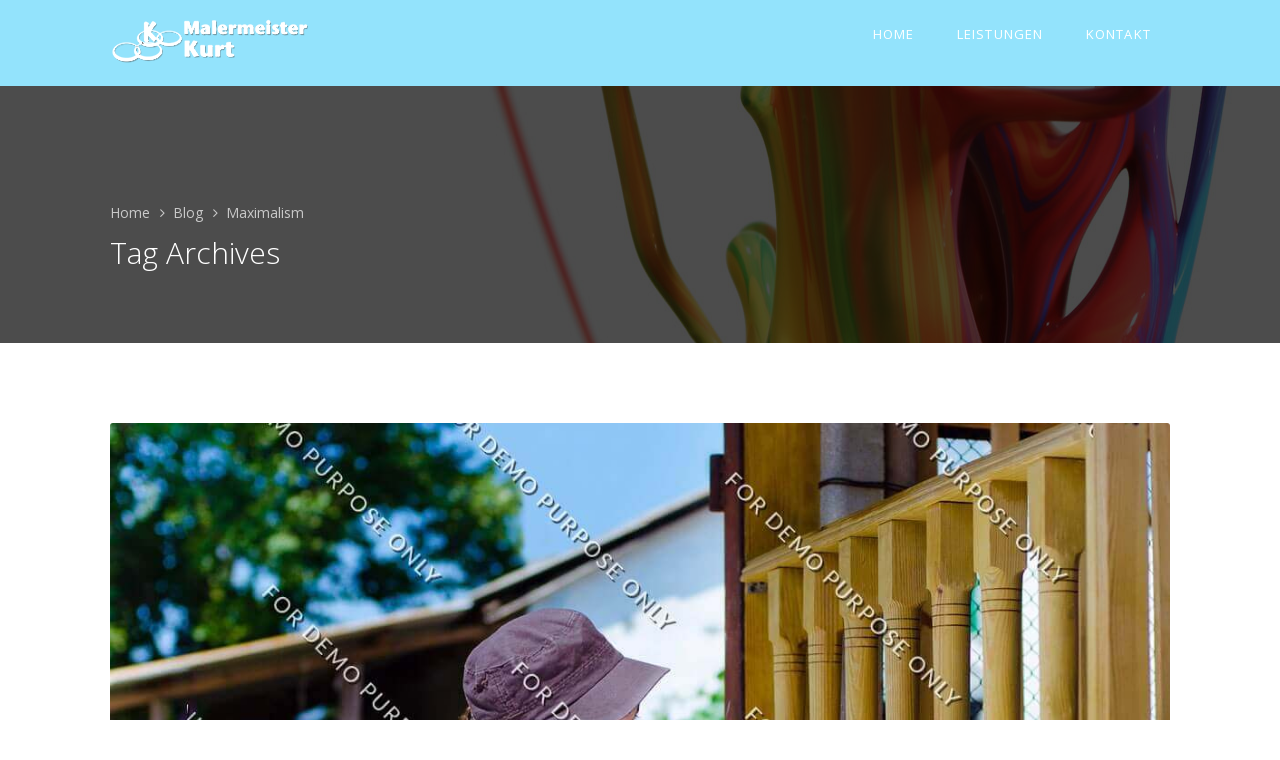

--- FILE ---
content_type: text/html; charset=UTF-8
request_url: https://malermeister-kurt.de/tag/maximalism
body_size: 10563
content:
<!doctype html>
<!--[if IE 7 ]>    <html lang="en-gb" class="isie ie7 oldie no-js"> <![endif]-->
<!--[if IE 8 ]>    <html lang="en-gb" class="isie ie8 oldie no-js"> <![endif]-->
<!--[if IE 9 ]>    <html lang="en-gb" class="isie ie9 no-js"> <![endif]-->
<!--[if (gt IE 9)|!(IE)]><!--> <html lang="de"> <!--<![endif]-->

<head>
	<meta charset="UTF-8">
	<meta name='viewport' content='width=device-width, initial-scale=1, maximum-scale=1' />	<link rel="profile" href="http://gmpg.org/xfn/11" />
	<link rel="pingback" href="https://malermeister-kurt.de/xmlrpc.php" />
	
 <script type='text/javascript'>
	var mytheme_urls = {
		 theme_base_url:'https://malermeister-kurt.de/wp-content/themes/painting'
 		,ajaxurl:'https://malermeister-kurt.de/wp-admin/admin-ajax.php'
 		,url:'https://malermeister-kurt.de'
 		,nicescroll:'disable'
 		,stickynav:'enable'
 		,is_admin:''
 		,wooIsotope:'true'
 		,isOnePage:'false'
 		,preloader:'enable'
 		,isRTL:''
 		,pluginURL:'https://malermeister-kurt.de/wp-content/plugins/'
 		,currentLang:''
 		,isResponsive:'enable'
	};
 </script>
<link href='https://malermeister-kurt.de/wp-content/themes/painting/images/favicon.png' rel='shortcut icon' type='image/x-icon' />
<link href='https://malermeister-kurt.de/wp-content/themes/painting/images/apple-touch-icon.png' rel='apple-touch-icon-precomposed'/>
<link href='https://malermeister-kurt.de/wp-content/themes/painting/images/apple-touch-icon-114x114.png' sizes='114x114' rel='apple-touch-icon-precomposed'/>
<link href='https://malermeister-kurt.de/wp-content/themes/painting/images/apple-touch-icon-72x72.png' sizes='72x72' rel='apple-touch-icon-precomposed'/>
<link href='https://malermeister-kurt.de/wp-content/themes/painting/images/apple-touch-icon-144x144.png' sizes='144x144' rel='apple-touch-icon-precomposed'/>
<meta name='robots' content='index, follow, max-image-preview:large, max-snippet:-1, max-video-preview:-1' />

	<!-- This site is optimized with the Yoast SEO plugin v21.2 - https://yoast.com/wordpress/plugins/seo/ -->
	<title>Maximalism Archive - Malermeister Kurt Augsburg</title>
	<link rel="canonical" href="https://malermeister-kurt.de/tag/maximalism" />
	<meta property="og:locale" content="de_DE" />
	<meta property="og:type" content="article" />
	<meta property="og:title" content="Maximalism Archive - Malermeister Kurt Augsburg" />
	<meta property="og:url" content="https://malermeister-kurt.de/tag/maximalism" />
	<meta property="og:site_name" content="Malermeister Kurt Augsburg" />
	<meta name="twitter:card" content="summary_large_image" />
	<script type="application/ld+json" class="yoast-schema-graph">{"@context":"https://schema.org","@graph":[{"@type":"CollectionPage","@id":"https://malermeister-kurt.de/tag/maximalism","url":"https://malermeister-kurt.de/tag/maximalism","name":"Maximalism Archive - Malermeister Kurt Augsburg","isPartOf":{"@id":"https://malermeister-kurt.de/#website"},"primaryImageOfPage":{"@id":"https://malermeister-kurt.de/tag/maximalism#primaryimage"},"image":{"@id":"https://malermeister-kurt.de/tag/maximalism#primaryimage"},"thumbnailUrl":"https://malermeister-kurt.de/wp-content/uploads/2015/04/blog-1.jpg","breadcrumb":{"@id":"https://malermeister-kurt.de/tag/maximalism#breadcrumb"},"inLanguage":"de"},{"@type":"ImageObject","inLanguage":"de","@id":"https://malermeister-kurt.de/tag/maximalism#primaryimage","url":"https://malermeister-kurt.de/wp-content/uploads/2015/04/blog-1.jpg","contentUrl":"https://malermeister-kurt.de/wp-content/uploads/2015/04/blog-1.jpg","width":1170,"height":800},{"@type":"BreadcrumbList","@id":"https://malermeister-kurt.de/tag/maximalism#breadcrumb","itemListElement":[{"@type":"ListItem","position":1,"name":"Startseite","item":"https://malermeister-kurt.de/"},{"@type":"ListItem","position":2,"name":"Maximalism"}]},{"@type":"WebSite","@id":"https://malermeister-kurt.de/#website","url":"https://malermeister-kurt.de/","name":"Malermeister Kurt Augsburg","description":"Maler und Malermeister Augsburg","potentialAction":[{"@type":"SearchAction","target":{"@type":"EntryPoint","urlTemplate":"https://malermeister-kurt.de/?s={search_term_string}"},"query-input":"required name=search_term_string"}],"inLanguage":"de"}]}</script>
	<!-- / Yoast SEO plugin. -->


<link rel='dns-prefetch' href='//fonts.googleapis.com' />
<link rel="alternate" type="application/rss+xml" title="Malermeister Kurt Augsburg &raquo; Feed" href="https://malermeister-kurt.de/feed" />
<link rel="alternate" type="application/rss+xml" title="Malermeister Kurt Augsburg &raquo; Kommentar-Feed" href="https://malermeister-kurt.de/comments/feed" />
<link rel="alternate" type="application/rss+xml" title="Malermeister Kurt Augsburg &raquo; Maximalism Schlagwort-Feed" href="https://malermeister-kurt.de/tag/maximalism/feed" />
<script type="text/javascript">
window._wpemojiSettings = {"baseUrl":"https:\/\/s.w.org\/images\/core\/emoji\/14.0.0\/72x72\/","ext":".png","svgUrl":"https:\/\/s.w.org\/images\/core\/emoji\/14.0.0\/svg\/","svgExt":".svg","source":{"concatemoji":"https:\/\/malermeister-kurt.de\/wp-includes\/js\/wp-emoji-release.min.js?ver=6.3.7"}};
/*! This file is auto-generated */
!function(i,n){var o,s,e;function c(e){try{var t={supportTests:e,timestamp:(new Date).valueOf()};sessionStorage.setItem(o,JSON.stringify(t))}catch(e){}}function p(e,t,n){e.clearRect(0,0,e.canvas.width,e.canvas.height),e.fillText(t,0,0);var t=new Uint32Array(e.getImageData(0,0,e.canvas.width,e.canvas.height).data),r=(e.clearRect(0,0,e.canvas.width,e.canvas.height),e.fillText(n,0,0),new Uint32Array(e.getImageData(0,0,e.canvas.width,e.canvas.height).data));return t.every(function(e,t){return e===r[t]})}function u(e,t,n){switch(t){case"flag":return n(e,"\ud83c\udff3\ufe0f\u200d\u26a7\ufe0f","\ud83c\udff3\ufe0f\u200b\u26a7\ufe0f")?!1:!n(e,"\ud83c\uddfa\ud83c\uddf3","\ud83c\uddfa\u200b\ud83c\uddf3")&&!n(e,"\ud83c\udff4\udb40\udc67\udb40\udc62\udb40\udc65\udb40\udc6e\udb40\udc67\udb40\udc7f","\ud83c\udff4\u200b\udb40\udc67\u200b\udb40\udc62\u200b\udb40\udc65\u200b\udb40\udc6e\u200b\udb40\udc67\u200b\udb40\udc7f");case"emoji":return!n(e,"\ud83e\udef1\ud83c\udffb\u200d\ud83e\udef2\ud83c\udfff","\ud83e\udef1\ud83c\udffb\u200b\ud83e\udef2\ud83c\udfff")}return!1}function f(e,t,n){var r="undefined"!=typeof WorkerGlobalScope&&self instanceof WorkerGlobalScope?new OffscreenCanvas(300,150):i.createElement("canvas"),a=r.getContext("2d",{willReadFrequently:!0}),o=(a.textBaseline="top",a.font="600 32px Arial",{});return e.forEach(function(e){o[e]=t(a,e,n)}),o}function t(e){var t=i.createElement("script");t.src=e,t.defer=!0,i.head.appendChild(t)}"undefined"!=typeof Promise&&(o="wpEmojiSettingsSupports",s=["flag","emoji"],n.supports={everything:!0,everythingExceptFlag:!0},e=new Promise(function(e){i.addEventListener("DOMContentLoaded",e,{once:!0})}),new Promise(function(t){var n=function(){try{var e=JSON.parse(sessionStorage.getItem(o));if("object"==typeof e&&"number"==typeof e.timestamp&&(new Date).valueOf()<e.timestamp+604800&&"object"==typeof e.supportTests)return e.supportTests}catch(e){}return null}();if(!n){if("undefined"!=typeof Worker&&"undefined"!=typeof OffscreenCanvas&&"undefined"!=typeof URL&&URL.createObjectURL&&"undefined"!=typeof Blob)try{var e="postMessage("+f.toString()+"("+[JSON.stringify(s),u.toString(),p.toString()].join(",")+"));",r=new Blob([e],{type:"text/javascript"}),a=new Worker(URL.createObjectURL(r),{name:"wpTestEmojiSupports"});return void(a.onmessage=function(e){c(n=e.data),a.terminate(),t(n)})}catch(e){}c(n=f(s,u,p))}t(n)}).then(function(e){for(var t in e)n.supports[t]=e[t],n.supports.everything=n.supports.everything&&n.supports[t],"flag"!==t&&(n.supports.everythingExceptFlag=n.supports.everythingExceptFlag&&n.supports[t]);n.supports.everythingExceptFlag=n.supports.everythingExceptFlag&&!n.supports.flag,n.DOMReady=!1,n.readyCallback=function(){n.DOMReady=!0}}).then(function(){return e}).then(function(){var e;n.supports.everything||(n.readyCallback(),(e=n.source||{}).concatemoji?t(e.concatemoji):e.wpemoji&&e.twemoji&&(t(e.twemoji),t(e.wpemoji)))}))}((window,document),window._wpemojiSettings);
</script>
<style>@media screen and (max-width: 650px) {body {padding-bottom:60px;}}</style><style type="text/css">
img.wp-smiley,
img.emoji {
	display: inline !important;
	border: none !important;
	box-shadow: none !important;
	height: 1em !important;
	width: 1em !important;
	margin: 0 0.07em !important;
	vertical-align: -0.1em !important;
	background: none !important;
	padding: 0 !important;
}
</style>
	<link rel='stylesheet' id='wp-block-library-css' href='https://malermeister-kurt.de/wp-includes/css/dist/block-library/style.min.css?ver=6.3.7' type='text/css' media='all' />
<style id='classic-theme-styles-inline-css' type='text/css'>
/*! This file is auto-generated */
.wp-block-button__link{color:#fff;background-color:#32373c;border-radius:9999px;box-shadow:none;text-decoration:none;padding:calc(.667em + 2px) calc(1.333em + 2px);font-size:1.125em}.wp-block-file__button{background:#32373c;color:#fff;text-decoration:none}
</style>
<style id='global-styles-inline-css' type='text/css'>
body{--wp--preset--color--black: #000000;--wp--preset--color--cyan-bluish-gray: #abb8c3;--wp--preset--color--white: #ffffff;--wp--preset--color--pale-pink: #f78da7;--wp--preset--color--vivid-red: #cf2e2e;--wp--preset--color--luminous-vivid-orange: #ff6900;--wp--preset--color--luminous-vivid-amber: #fcb900;--wp--preset--color--light-green-cyan: #7bdcb5;--wp--preset--color--vivid-green-cyan: #00d084;--wp--preset--color--pale-cyan-blue: #8ed1fc;--wp--preset--color--vivid-cyan-blue: #0693e3;--wp--preset--color--vivid-purple: #9b51e0;--wp--preset--gradient--vivid-cyan-blue-to-vivid-purple: linear-gradient(135deg,rgba(6,147,227,1) 0%,rgb(155,81,224) 100%);--wp--preset--gradient--light-green-cyan-to-vivid-green-cyan: linear-gradient(135deg,rgb(122,220,180) 0%,rgb(0,208,130) 100%);--wp--preset--gradient--luminous-vivid-amber-to-luminous-vivid-orange: linear-gradient(135deg,rgba(252,185,0,1) 0%,rgba(255,105,0,1) 100%);--wp--preset--gradient--luminous-vivid-orange-to-vivid-red: linear-gradient(135deg,rgba(255,105,0,1) 0%,rgb(207,46,46) 100%);--wp--preset--gradient--very-light-gray-to-cyan-bluish-gray: linear-gradient(135deg,rgb(238,238,238) 0%,rgb(169,184,195) 100%);--wp--preset--gradient--cool-to-warm-spectrum: linear-gradient(135deg,rgb(74,234,220) 0%,rgb(151,120,209) 20%,rgb(207,42,186) 40%,rgb(238,44,130) 60%,rgb(251,105,98) 80%,rgb(254,248,76) 100%);--wp--preset--gradient--blush-light-purple: linear-gradient(135deg,rgb(255,206,236) 0%,rgb(152,150,240) 100%);--wp--preset--gradient--blush-bordeaux: linear-gradient(135deg,rgb(254,205,165) 0%,rgb(254,45,45) 50%,rgb(107,0,62) 100%);--wp--preset--gradient--luminous-dusk: linear-gradient(135deg,rgb(255,203,112) 0%,rgb(199,81,192) 50%,rgb(65,88,208) 100%);--wp--preset--gradient--pale-ocean: linear-gradient(135deg,rgb(255,245,203) 0%,rgb(182,227,212) 50%,rgb(51,167,181) 100%);--wp--preset--gradient--electric-grass: linear-gradient(135deg,rgb(202,248,128) 0%,rgb(113,206,126) 100%);--wp--preset--gradient--midnight: linear-gradient(135deg,rgb(2,3,129) 0%,rgb(40,116,252) 100%);--wp--preset--font-size--small: 13px;--wp--preset--font-size--medium: 20px;--wp--preset--font-size--large: 36px;--wp--preset--font-size--x-large: 42px;--wp--preset--spacing--20: 0.44rem;--wp--preset--spacing--30: 0.67rem;--wp--preset--spacing--40: 1rem;--wp--preset--spacing--50: 1.5rem;--wp--preset--spacing--60: 2.25rem;--wp--preset--spacing--70: 3.38rem;--wp--preset--spacing--80: 5.06rem;--wp--preset--shadow--natural: 6px 6px 9px rgba(0, 0, 0, 0.2);--wp--preset--shadow--deep: 12px 12px 50px rgba(0, 0, 0, 0.4);--wp--preset--shadow--sharp: 6px 6px 0px rgba(0, 0, 0, 0.2);--wp--preset--shadow--outlined: 6px 6px 0px -3px rgba(255, 255, 255, 1), 6px 6px rgba(0, 0, 0, 1);--wp--preset--shadow--crisp: 6px 6px 0px rgba(0, 0, 0, 1);}:where(.is-layout-flex){gap: 0.5em;}:where(.is-layout-grid){gap: 0.5em;}body .is-layout-flow > .alignleft{float: left;margin-inline-start: 0;margin-inline-end: 2em;}body .is-layout-flow > .alignright{float: right;margin-inline-start: 2em;margin-inline-end: 0;}body .is-layout-flow > .aligncenter{margin-left: auto !important;margin-right: auto !important;}body .is-layout-constrained > .alignleft{float: left;margin-inline-start: 0;margin-inline-end: 2em;}body .is-layout-constrained > .alignright{float: right;margin-inline-start: 2em;margin-inline-end: 0;}body .is-layout-constrained > .aligncenter{margin-left: auto !important;margin-right: auto !important;}body .is-layout-constrained > :where(:not(.alignleft):not(.alignright):not(.alignfull)){max-width: var(--wp--style--global--content-size);margin-left: auto !important;margin-right: auto !important;}body .is-layout-constrained > .alignwide{max-width: var(--wp--style--global--wide-size);}body .is-layout-flex{display: flex;}body .is-layout-flex{flex-wrap: wrap;align-items: center;}body .is-layout-flex > *{margin: 0;}body .is-layout-grid{display: grid;}body .is-layout-grid > *{margin: 0;}:where(.wp-block-columns.is-layout-flex){gap: 2em;}:where(.wp-block-columns.is-layout-grid){gap: 2em;}:where(.wp-block-post-template.is-layout-flex){gap: 1.25em;}:where(.wp-block-post-template.is-layout-grid){gap: 1.25em;}.has-black-color{color: var(--wp--preset--color--black) !important;}.has-cyan-bluish-gray-color{color: var(--wp--preset--color--cyan-bluish-gray) !important;}.has-white-color{color: var(--wp--preset--color--white) !important;}.has-pale-pink-color{color: var(--wp--preset--color--pale-pink) !important;}.has-vivid-red-color{color: var(--wp--preset--color--vivid-red) !important;}.has-luminous-vivid-orange-color{color: var(--wp--preset--color--luminous-vivid-orange) !important;}.has-luminous-vivid-amber-color{color: var(--wp--preset--color--luminous-vivid-amber) !important;}.has-light-green-cyan-color{color: var(--wp--preset--color--light-green-cyan) !important;}.has-vivid-green-cyan-color{color: var(--wp--preset--color--vivid-green-cyan) !important;}.has-pale-cyan-blue-color{color: var(--wp--preset--color--pale-cyan-blue) !important;}.has-vivid-cyan-blue-color{color: var(--wp--preset--color--vivid-cyan-blue) !important;}.has-vivid-purple-color{color: var(--wp--preset--color--vivid-purple) !important;}.has-black-background-color{background-color: var(--wp--preset--color--black) !important;}.has-cyan-bluish-gray-background-color{background-color: var(--wp--preset--color--cyan-bluish-gray) !important;}.has-white-background-color{background-color: var(--wp--preset--color--white) !important;}.has-pale-pink-background-color{background-color: var(--wp--preset--color--pale-pink) !important;}.has-vivid-red-background-color{background-color: var(--wp--preset--color--vivid-red) !important;}.has-luminous-vivid-orange-background-color{background-color: var(--wp--preset--color--luminous-vivid-orange) !important;}.has-luminous-vivid-amber-background-color{background-color: var(--wp--preset--color--luminous-vivid-amber) !important;}.has-light-green-cyan-background-color{background-color: var(--wp--preset--color--light-green-cyan) !important;}.has-vivid-green-cyan-background-color{background-color: var(--wp--preset--color--vivid-green-cyan) !important;}.has-pale-cyan-blue-background-color{background-color: var(--wp--preset--color--pale-cyan-blue) !important;}.has-vivid-cyan-blue-background-color{background-color: var(--wp--preset--color--vivid-cyan-blue) !important;}.has-vivid-purple-background-color{background-color: var(--wp--preset--color--vivid-purple) !important;}.has-black-border-color{border-color: var(--wp--preset--color--black) !important;}.has-cyan-bluish-gray-border-color{border-color: var(--wp--preset--color--cyan-bluish-gray) !important;}.has-white-border-color{border-color: var(--wp--preset--color--white) !important;}.has-pale-pink-border-color{border-color: var(--wp--preset--color--pale-pink) !important;}.has-vivid-red-border-color{border-color: var(--wp--preset--color--vivid-red) !important;}.has-luminous-vivid-orange-border-color{border-color: var(--wp--preset--color--luminous-vivid-orange) !important;}.has-luminous-vivid-amber-border-color{border-color: var(--wp--preset--color--luminous-vivid-amber) !important;}.has-light-green-cyan-border-color{border-color: var(--wp--preset--color--light-green-cyan) !important;}.has-vivid-green-cyan-border-color{border-color: var(--wp--preset--color--vivid-green-cyan) !important;}.has-pale-cyan-blue-border-color{border-color: var(--wp--preset--color--pale-cyan-blue) !important;}.has-vivid-cyan-blue-border-color{border-color: var(--wp--preset--color--vivid-cyan-blue) !important;}.has-vivid-purple-border-color{border-color: var(--wp--preset--color--vivid-purple) !important;}.has-vivid-cyan-blue-to-vivid-purple-gradient-background{background: var(--wp--preset--gradient--vivid-cyan-blue-to-vivid-purple) !important;}.has-light-green-cyan-to-vivid-green-cyan-gradient-background{background: var(--wp--preset--gradient--light-green-cyan-to-vivid-green-cyan) !important;}.has-luminous-vivid-amber-to-luminous-vivid-orange-gradient-background{background: var(--wp--preset--gradient--luminous-vivid-amber-to-luminous-vivid-orange) !important;}.has-luminous-vivid-orange-to-vivid-red-gradient-background{background: var(--wp--preset--gradient--luminous-vivid-orange-to-vivid-red) !important;}.has-very-light-gray-to-cyan-bluish-gray-gradient-background{background: var(--wp--preset--gradient--very-light-gray-to-cyan-bluish-gray) !important;}.has-cool-to-warm-spectrum-gradient-background{background: var(--wp--preset--gradient--cool-to-warm-spectrum) !important;}.has-blush-light-purple-gradient-background{background: var(--wp--preset--gradient--blush-light-purple) !important;}.has-blush-bordeaux-gradient-background{background: var(--wp--preset--gradient--blush-bordeaux) !important;}.has-luminous-dusk-gradient-background{background: var(--wp--preset--gradient--luminous-dusk) !important;}.has-pale-ocean-gradient-background{background: var(--wp--preset--gradient--pale-ocean) !important;}.has-electric-grass-gradient-background{background: var(--wp--preset--gradient--electric-grass) !important;}.has-midnight-gradient-background{background: var(--wp--preset--gradient--midnight) !important;}.has-small-font-size{font-size: var(--wp--preset--font-size--small) !important;}.has-medium-font-size{font-size: var(--wp--preset--font-size--medium) !important;}.has-large-font-size{font-size: var(--wp--preset--font-size--large) !important;}.has-x-large-font-size{font-size: var(--wp--preset--font-size--x-large) !important;}
.wp-block-navigation a:where(:not(.wp-element-button)){color: inherit;}
:where(.wp-block-post-template.is-layout-flex){gap: 1.25em;}:where(.wp-block-post-template.is-layout-grid){gap: 1.25em;}
:where(.wp-block-columns.is-layout-flex){gap: 2em;}:where(.wp-block-columns.is-layout-grid){gap: 2em;}
.wp-block-pullquote{font-size: 1.5em;line-height: 1.6;}
</style>
<link rel='stylesheet' id='dt-appointment-css' href='https://malermeister-kurt.de/wp-content/plugins/buddhathemes-appointment-addon/css/styles.css?ver=6.3.7' type='text/css' media='all' />
<link rel='stylesheet' id='dt-animation-css' href='https://malermeister-kurt.de/wp-content/plugins/buddhathemes-core-features/shortcodes/css/animations.css?ver=6.3.7' type='text/css' media='all' />
<link rel='stylesheet' id='dt-jqueryui-css' href='https://malermeister-kurt.de/wp-content/plugins/buddhathemes-core-features/shortcodes/css/jquery-ui.css?ver=6.3.7' type='text/css' media='all' />
<link rel='stylesheet' id='dt-sc-css' href='https://malermeister-kurt.de/wp-content/plugins/buddhathemes-core-features/shortcodes/css/shortcodes.css?ver=6.3.7' type='text/css' media='all' />
<link rel='stylesheet' id='contact-form-7-css' href='https://malermeister-kurt.de/wp-content/plugins/contact-form-7/includes/css/styles.css?ver=5.8.1' type='text/css' media='all' />
<link rel='stylesheet' id='painting-style-css' href='https://malermeister-kurt.de/wp-content/themes/painting/style.css?ver=1.2' type='text/css' media='all' />
<link rel='stylesheet' id='painting-custom-font-awesome-css' href='https://malermeister-kurt.de/wp-content/themes/painting/css/font-awesome.min.css?ver=6.3.7' type='text/css' media='all' />
<link rel='stylesheet' id='painting-strokegap-icons-css' href='https://malermeister-kurt.de/wp-content/themes/painting/css/stroke-gap-icons.min.css?ver=6.3.7' type='text/css' media='all' />
<link rel='stylesheet' id='skin-css' href='https://malermeister-kurt.de/wp-content/themes/painting/css/skins/default/style.css?ver=6.3.7' type='text/css' media='all' />
<link rel='stylesheet' id='painting-responsive-css' href='https://malermeister-kurt.de/wp-content/themes/painting/responsive.css?ver=1.2' type='text/css' media='all' />
<link rel='stylesheet' id='painting-google-fonts-css' href='https://fonts.googleapis.com/css?family=Lato%3A100%2C300%2C400%2C700%2C900%2C100italic%2C300italic%2C400italic%2C700italic%2C900italic%7CRoboto%3A400%2C300%2C700%2C400italic%2C300italic%2C500%2C500italic%2C700italic%7CMuli%3A400%2C300%2C300italic%2C400italic%7CPlayfair+Display%3A400%2C700%2C900%7COpen+Sans%3A300italic%2C400italic%2C600italic%2C700italic%2C800italic%2C400%2C300%2C600%2C700%2C800%7COpen+Sans+Condensed%3A300%2C300italic%2C700%7CLato%7CLato%7CLato%7CLato%7CLato%7CLato%7CLato%7CLato%7CLato%7CLato&#038;subset&#038;ver=1.0.0' type='text/css' media='all' />
<link rel='stylesheet' id='painting-custom-css' href='https://malermeister-kurt.de/wp-content/themes/painting/css/custom.css?ver=1.2' type='text/css' media='all' />
<link rel='stylesheet' id='call-now-button-modern-style-css' href='https://malermeister-kurt.de/wp-content/plugins/call-now-button/src/renderers/modern/../../../resources/style/modern.css?ver=1.4.1' type='text/css' media='all' />
<!--n2css--><script type='text/javascript' src='https://malermeister-kurt.de/wp-includes/js/jquery/jquery.min.js?ver=3.7.0' id='jquery-core-js'></script>
<script type='text/javascript' src='https://malermeister-kurt.de/wp-includes/js/jquery/jquery-migrate.min.js?ver=3.4.1' id='jquery-migrate-js'></script>
<!--[if lt IE 9]>
<script type='text/javascript' src='https://malermeister-kurt.de/wp-content/themes/painting/framework/js/html5.js?ver=3.7.3' id='painting-html5-js'></script>
<![endif]-->
<script type='text/javascript' src='https://malermeister-kurt.de/wp-content/themes/painting/framework/js/modernizr.min.js?ver=6.3.7' id='painting-modernizr-js'></script>
<link rel="https://api.w.org/" href="https://malermeister-kurt.de/wp-json/" /><link rel="alternate" type="application/json" href="https://malermeister-kurt.de/wp-json/wp/v2/tags/12" /><link rel="EditURI" type="application/rsd+xml" title="RSD" href="https://malermeister-kurt.de/xmlrpc.php?rsd" />
<meta name="generator" content="WordPress 6.3.7" />
<style></style><style type="text/css">.recentcomments a{display:inline !important;padding:0 !important;margin:0 !important;}</style></head>
<body class="archive tag tag-maximalism tag-12  dt-transparent-default">
	
        
            <div class="loader-wrapper">
            <img src="https://malermeister-kurt.de/wp-content/themes/painting/images/loader.gif" alt="Loader" />
        </div>    
	
    <div class="wrapper">
        <div class="inner-wrapper">
            <div id="header-wrapper">
    <!-- **Header** -->
    <header id="header-animate" class="header">
        <div class="container">
        
            <!-- **Logo - End** -->
            <div id="logo">
                <a href="https://malermeister-kurt.de/" title="Malermeister Kurt Augsburg">
				<img class="normal_logo" src="http://malermeister-kurt.de/wp-content/uploads/2017/03/logo_weiß_klein.png" alt="Malermeister Kurt Augsburg" title="Malermeister Kurt Augsburg" width="" height="" />
				<img class="retina_logo" src="http://malermeister-kurt.de/wp-content/uploads/2017/03/logo_weiß.png" alt="Malermeister Kurt Augsburg" title="Malermeister Kurt Augsburg" style="width:px; height:px;" width="" height="" />
			</a>            </div><!-- **Logo - End** -->
            
            <div id="menu-container">
                <!-- **Nav - Starts**-->
                <nav id="main-menu">
                    <div id="dt-menu-toggle" class="dt-menu-toggle">Menu<span class="dt-menu-toggle-icon"></span></div>
                    <ul id="menu-header-menu" class="menu"><li id="menu-item-9853" class="menu-item menu-item-type-post_type menu-item-object-page menu-item-home menu-item-depth-0 menu-item-simple-parent "><a href="https://malermeister-kurt.de/">Home</a></li>
<li id="menu-item-9347" class="menu-item menu-item-type-post_type menu-item-object-page menu-item-depth-0 menu-item-simple-parent "><a href="https://malermeister-kurt.de/leistungen">Leistungen</a></li>
<li id="menu-item-9348" class="menu-item menu-item-type-post_type menu-item-object-page menu-item-depth-0 menu-item-simple-parent "><a href="https://malermeister-kurt.de/kontakt">Kontakt</a></li>
</ul>                </nav>
                <!-- **Nav - End**-->
           </div>

        </div>
    </header><!-- **Header - End** -->
</div>				<div id="main">
					<div class="full-width-section breadcrumb-wrapper dt-sc-parallax" style="background-attachment:fixed;" data-position="left top"><div class="full-width-section-inner " ><div class="container">
						<div class="main-title"><div class="breadcrumb"><a href="https://malermeister-kurt.de/">Home</a> <span class="fa fa-angle-right"></span><span class="current">Blog</span> <span class="fa fa-angle-right"></span><span class="current">Maximalism</span></div><h1>Tag Archives</h1></div>
				   </div></div></div>						<div class="dt-sc-margin80"></div>
						<div class="container">
						
<section id="primary" class="content-full-width">

    <div class="blog-items ">				<div class=" column dt-sc-one-column blog-fullwidth first"><article id="post-67" class="blog-post post-67 post type-post status-publish format-chat has-post-thumbnail hentry category-digital-paint category-uncategorized tag-maximalism tag-painting tag-realism post_format-post-format-chat">

    <div class="entry-thumb-meta">
                        <div class="entry-thumb">
                    <a href="https://malermeister-kurt.de/maintaining-a-beautiful-home-with-kids" title="Maintaining a Beautiful Home with Kids"><img width="1170" height="800" src="https://malermeister-kurt.de/wp-content/uploads/2015/04/blog-1.jpg" class="attachment-painting-1170x800 size-painting-1170x800 wp-post-image" alt="" decoding="async" fetchpriority="high" srcset="https://malermeister-kurt.de/wp-content/uploads/2015/04/blog-1.jpg 1170w, https://malermeister-kurt.de/wp-content/uploads/2015/04/blog-1-300x205.jpg 300w, https://malermeister-kurt.de/wp-content/uploads/2015/04/blog-1-768x525.jpg 768w, https://malermeister-kurt.de/wp-content/uploads/2015/04/blog-1-1024x700.jpg 1024w" sizes="(max-width: 1170px) 100vw, 1170px" /></a>
                    <div class="blog-overlay "><a href="https://malermeister-kurt.de/maintaining-a-beautiful-home-with-kids" title="Maintaining a Beautiful Home with Kids" class="entry_format"></a></div>                </div>
                </div>

    <div class="entry-detail">
		        <div class="entry-title">
            <h4><a href="https://malermeister-kurt.de/maintaining-a-beautiful-home-with-kids" title="Maintaining a Beautiful Home with Kids">Maintaining a Beautiful Home with Kids</a></h4>
        </div>
        <div class="entry-body">
            <p>Painting has been the industry&#8217;s standard dummy text ever since the 1500s, when an unknown printer took a galley...</p>        </div>
        <div class="entry-meta">
            <div class="category  green">
                <a href="https://malermeister-kurt.de/category/digital-paint">Digital paint</a>, <a href="https://malermeister-kurt.de/category/uncategorized">Uncategorized</a>            </div>
            <div class="date ">
            	                    17 Apr. 2015                            </div>
            <div class="post-comments ">
				<a href="https://malermeister-kurt.de/maintaining-a-beautiful-home-with-kids#respond">0 Comment</a>            </div>
        </div> 
    </div> 
    
</article></div>
								<div class=" column dt-sc-one-column blog-fullwidth first"><article id="post-27" class="blog-post post-27 post type-post status-publish format-status has-post-thumbnail hentry category-oil-paint category-uncategorized tag-maximalism tag-painting post_format-post-format-status">

    <div class="entry-thumb-meta">
                        <div class="entry-thumb">
                    <a href="https://malermeister-kurt.de/know-when-to-prime-before-you-paint" title="Know When to Prime Before You Paint"><img width="1170" height="800" src="https://malermeister-kurt.de/wp-content/uploads/2015/04/blog-1.jpg" class="attachment-painting-1170x800 size-painting-1170x800 wp-post-image" alt="" decoding="async" srcset="https://malermeister-kurt.de/wp-content/uploads/2015/04/blog-1.jpg 1170w, https://malermeister-kurt.de/wp-content/uploads/2015/04/blog-1-300x205.jpg 300w, https://malermeister-kurt.de/wp-content/uploads/2015/04/blog-1-768x525.jpg 768w, https://malermeister-kurt.de/wp-content/uploads/2015/04/blog-1-1024x700.jpg 1024w" sizes="(max-width: 1170px) 100vw, 1170px" /></a>
                    <div class="blog-overlay "><a href="https://malermeister-kurt.de/know-when-to-prime-before-you-paint" title="Know When to Prime Before You Paint" class="entry_format"></a></div>                </div>
                </div>

    <div class="entry-detail">
		            <div class="featured-post"> <span class="fa fa-trophy"> </span> <span class="text"> Featured </span></div>
                <div class="entry-title">
            <h4><a href="https://malermeister-kurt.de/know-when-to-prime-before-you-paint" title="Know When to Prime Before You Paint">Know When to Prime Before You Paint</a></h4>
        </div>
        <div class="entry-body">
            <p>Phasellus aliquet, risus at blandit lobortis, tortor neque accumsan sem, in aliquet purus purus vel ligula. Nulla facilisi. Maecenas...</p>        </div>
        <div class="entry-meta">
            <div class="category  skyblue">
                <a href="https://malermeister-kurt.de/category/oil-paint">Oil Paint</a>, <a href="https://malermeister-kurt.de/category/uncategorized">Uncategorized</a>            </div>
            <div class="date ">
            	                    17 Apr. 2015                            </div>
            <div class="post-comments ">
				<a href="https://malermeister-kurt.de/know-when-to-prime-before-you-paint#comments">5 Comment(s)</a>            </div>
        </div> 
    </div> 
    
</article></div>
								<div class=" column dt-sc-one-column blog-fullwidth first"><article id="post-63" class="blog-post post-63 post type-post status-publish format-aside has-post-thumbnail hentry category-digital-paint category-uncategorized tag-maximalism tag-painting tag-realism post_format-post-format-aside">

    <div class="entry-thumb-meta">
                        <div class="entry-thumb">
                    <a href="https://malermeister-kurt.de/3-ways-to-properly-store-paint" title="3 Ways to Properly Store Paint"><img width="1170" height="800" src="https://malermeister-kurt.de/wp-content/uploads/2015/04/blog-1.jpg" class="attachment-painting-1170x800 size-painting-1170x800 wp-post-image" alt="" decoding="async" srcset="https://malermeister-kurt.de/wp-content/uploads/2015/04/blog-1.jpg 1170w, https://malermeister-kurt.de/wp-content/uploads/2015/04/blog-1-300x205.jpg 300w, https://malermeister-kurt.de/wp-content/uploads/2015/04/blog-1-768x525.jpg 768w, https://malermeister-kurt.de/wp-content/uploads/2015/04/blog-1-1024x700.jpg 1024w" sizes="(max-width: 1170px) 100vw, 1170px" /></a>
                    <div class="blog-overlay "><a href="https://malermeister-kurt.de/3-ways-to-properly-store-paint" title="3 Ways to Properly Store Paint" class="entry_format"></a></div>                </div>
                </div>

    <div class="entry-detail">
		        <div class="entry-title">
            <h4><a href="https://malermeister-kurt.de/3-ways-to-properly-store-paint" title="3 Ways to Properly Store Paint">3 Ways to Properly Store Paint</a></h4>
        </div>
        <div class="entry-body">
            <p>Painting has been the industry&#8217;s standard dummy text ever since the 1500s, when an unknown printer took a galley...</p>        </div>
        <div class="entry-meta">
            <div class="category  red">
                <a href="https://malermeister-kurt.de/category/digital-paint">Digital paint</a>, <a href="https://malermeister-kurt.de/category/uncategorized">Uncategorized</a>            </div>
            <div class="date ">
            	                    17 Apr. 2015                            </div>
            <div class="post-comments ">
				<a href="https://malermeister-kurt.de/3-ways-to-properly-store-paint#respond">0 Comment</a>            </div>
        </div> 
    </div> 
    
</article></div>
								<div class=" column dt-sc-one-column blog-fullwidth first"><article id="post-61" class="blog-post post-61 post type-post status-publish format-link has-post-thumbnail hentry category-ink-paint category-uncategorized tag-maximalism tag-painting post_format-post-format-link">

    <div class="entry-thumb-meta">
                        <div class="entry-thumb">
                    <a href="https://malermeister-kurt.de/house-painting" title="House Painting"><img width="1170" height="800" src="https://malermeister-kurt.de/wp-content/uploads/2015/04/blog-1.jpg" class="attachment-painting-1170x800 size-painting-1170x800 wp-post-image" alt="" decoding="async" loading="lazy" srcset="https://malermeister-kurt.de/wp-content/uploads/2015/04/blog-1.jpg 1170w, https://malermeister-kurt.de/wp-content/uploads/2015/04/blog-1-300x205.jpg 300w, https://malermeister-kurt.de/wp-content/uploads/2015/04/blog-1-768x525.jpg 768w, https://malermeister-kurt.de/wp-content/uploads/2015/04/blog-1-1024x700.jpg 1024w" sizes="(max-width: 1170px) 100vw, 1170px" /></a>
                    <div class="blog-overlay "><a href="https://malermeister-kurt.de/house-painting" title="House Painting" class="entry_format"></a></div>                </div>
                </div>

    <div class="entry-detail">
		        <div class="entry-title">
            <h4><a href="https://malermeister-kurt.de/house-painting" title="House Painting">House Painting</a></h4>
        </div>
        <div class="entry-body">
            <p>Phasellus aliquet, risus at blandit lobortis, tortor neque accumsan sem, in aliquet purus purus vel ligula. Nulla facilisi. Maecenas...</p>        </div>
        <div class="entry-meta">
            <div class="category  green">
                <a href="https://malermeister-kurt.de/category/ink-paint">Ink Paint</a>, <a href="https://malermeister-kurt.de/category/uncategorized">Uncategorized</a>            </div>
            <div class="date ">
            	                    17 Apr. 2015                            </div>
            <div class="post-comments ">
				<a href="https://malermeister-kurt.de/house-painting#comments">1 Comment</a>            </div>
        </div> 
    </div> 
    
</article></div>
								<div class=" column dt-sc-one-column blog-fullwidth first"><article id="post-52" class="blog-post post-52 post type-post status-publish format-video hentry category-ink-paint category-uncategorized tag-maximalism tag-painting tag-video post_format-post-format-video">

    <div class="entry-thumb-meta">
        <div class="entry-thumb"><div class="dt-video-wrap"><iframe title="Shugo Tokumaru / Katachi" src="https://player.vimeo.com/video/58022280?dnt=1&amp;app_id=122963" width="1170" height="658" frameborder="0" allow="autoplay; fullscreen; picture-in-picture; clipboard-write; encrypted-media; web-share" referrerpolicy="strict-origin-when-cross-origin"></iframe></div></div>    </div>

    <div class="entry-detail">
		        <div class="entry-title">
            <h4><a href="https://malermeister-kurt.de/tips-for-moving-cross-country" title="Tips For Moving Cross Country">Tips For Moving Cross Country</a></h4>
        </div>
        <div class="entry-body">
            <p>Phasellus aliquet, risus at blandit lobortis, tortor neque accumsan sem, in aliquet purus purus vel ligula. Nulla facilisi. Maecenas...</p>        </div>
        <div class="entry-meta">
            <div class="category  yellow">
                <a href="https://malermeister-kurt.de/category/ink-paint">Ink Paint</a>, <a href="https://malermeister-kurt.de/category/uncategorized">Uncategorized</a>            </div>
            <div class="date ">
            	                    16 Apr. 2015                            </div>
            <div class="post-comments ">
				<a href="https://malermeister-kurt.de/tips-for-moving-cross-country#comments">1 Comment</a>            </div>
        </div> 
    </div> 
    
</article></div>
								<div class=" column dt-sc-one-column blog-fullwidth first"><article id="post-47" class="blog-post post-47 post type-post status-publish format-image has-post-thumbnail hentry category-spray-paint category-uncategorized tag-digital-art tag-maximalism tag-realism post_format-post-format-image">

    <div class="entry-thumb-meta">
                        <div class="entry-thumb">
                    <a href="https://malermeister-kurt.de/the-benefits-of-high-quality-paint" title="The Benefits of High-Quality Paint"><img width="1170" height="800" src="https://malermeister-kurt.de/wp-content/uploads/2015/04/blog-1.jpg" class="attachment-painting-1170x800 size-painting-1170x800 wp-post-image" alt="" decoding="async" loading="lazy" srcset="https://malermeister-kurt.de/wp-content/uploads/2015/04/blog-1.jpg 1170w, https://malermeister-kurt.de/wp-content/uploads/2015/04/blog-1-300x205.jpg 300w, https://malermeister-kurt.de/wp-content/uploads/2015/04/blog-1-768x525.jpg 768w, https://malermeister-kurt.de/wp-content/uploads/2015/04/blog-1-1024x700.jpg 1024w" sizes="(max-width: 1170px) 100vw, 1170px" /></a>
                    <div class="blog-overlay "><a href="https://malermeister-kurt.de/the-benefits-of-high-quality-paint" title="The Benefits of High-Quality Paint" class="entry_format"></a></div>                </div>
                </div>

    <div class="entry-detail">
		        <div class="entry-title">
            <h4><a href="https://malermeister-kurt.de/the-benefits-of-high-quality-paint" title="The Benefits of High-Quality Paint">The Benefits of High-Quality Paint</a></h4>
        </div>
        <div class="entry-body">
            <p>Phasellus aliquet, risus at blandit lobortis, tortor neque accumsan sem, in aliquet purus purus vel ligula. Nulla facilisi. Maecenas...</p>        </div>
        <div class="entry-meta">
            <div class="category  skyblue">
                <a href="https://malermeister-kurt.de/category/spray-paint">Spray Paint</a>, <a href="https://malermeister-kurt.de/category/uncategorized">Uncategorized</a>            </div>
            <div class="date ">
            	                    16 Apr. 2015                            </div>
            <div class="post-comments ">
				<a href="https://malermeister-kurt.de/the-benefits-of-high-quality-paint#comments">1 Comment</a>            </div>
        </div> 
    </div> 
    
</article></div>
				</div>
</section>
    

				                </div>
                    </div>
        
            <footer id="footer">
            
            				<div class="footer-top-strip">
					<div class="container">
						<p>Kostenlose Erstberatung : <span>0176 / 840 786 33</span></p>					</div>
				</div>
							<div class="footer-widgets-wrapper" >
					<div class="container">
						<div class='column dt-sc-one-fourth first'><aside id="text-2" class="widget widget_text">			<div class="textwidget"><p><img src="http://malermeister-kurt.de/wp-content/uploads/2017/03/logo_kurt_farbig_klein.png" alt="logo"></p>
<ul class="dt-sc-social-icons ">
<li class="facebook"><a href="#" target="_blank" title="facebook" class="facebook" rel="noopener"><i class="fa fa-facebook"></i></a></li>
</ul>
</div>
		</aside></div><div class='column dt-sc-one-fourth '><aside id="text-3" class="widget widget_text"><h3 class="widgettitle">Leistungen</h3>			<div class="textwidget"><ul>
    <li><a> Malerarbeiten</a></li>
    <li><a> Fassaden </a></li>
    <li><a>Tapezierarbeiten</a></li>
    <li><a >Lackierarbeiten</a></li>
    <li><a >Raumgestaltung</a></li>
    <li><a >Bodenbeläge</a></li>
<li><a >Renovierungsarbeiten</a></li>
    <li><a 
</ul></div>
		</aside></div><div class='column dt-sc-one-fourth '><aside id="text-18" class="widget widget_text"><h3 class="widgettitle">Kontaktdaten</h3>			<div class="textwidget"><p><i class="fa fa-map-marker"></i> Postfach 1147, 86392 Bobingen</p>
<p><i class="fa fa-phone"></i> 0176 / 840 786 33</p>
<p><i class="fa fa-envelope-o"></i><a href="mailto:info(at)malermeister-kurt.de">info(at)malermeister-kurt.de</a></p>
</div>
		</aside></div><div class='column dt-sc-one-fourth '></div>					</div>
				</div>
								<div class="copyright">
					<div class="container">
						<p>© 2017 MMK Malermeister Kurt</p><ul id="menu-footer-menu" class="footer-links"><li id="menu-item-9852" class="menu-item menu-item-type-post_type menu-item-object-page menu-item-home menu-item-depth-0 menu-item-simple-parent "><a href="https://malermeister-kurt.de/">Home</a></li>
<li id="menu-item-9444" class="menu-item menu-item-type-post_type menu-item-object-page menu-item-depth-0 menu-item-simple-parent "><a href="https://malermeister-kurt.de/leistungen">Leistungen</a></li>
<li id="menu-item-9440" class="menu-item menu-item-type-post_type menu-item-object-page menu-item-depth-0 menu-item-simple-parent "><a href="https://malermeister-kurt.de/kontakt">Kontakt</a></li>
<li id="menu-item-9848" class="menu-item menu-item-type-post_type menu-item-object-page menu-item-depth-0 menu-item-simple-parent "><a href="https://malermeister-kurt.de/impressum">Impressum</a></li>
<li id="menu-item-9847" class="menu-item menu-item-type-post_type menu-item-object-page menu-item-depth-0 menu-item-simple-parent "><a href="https://malermeister-kurt.de/datenschutz">Datenschutz</a></li>
</ul>					</div>
				</div>
			                                
        </footer>
        
        
    </div>
</div>

<!-- Call Now Button 1.4.1 (https://callnowbutton.com) [renderer:modern]-->
<a aria-label="Call Now Button" href="tel:0176 840 786 33" id="callnowbutton" class="call-now-button  cnb-zoom-100  cnb-zindex-10  cnb-full cnb-full-bottom cnb-displaymode cnb-displaymode-mobile-only" style="background-color:#009900;" onclick='_gaq.push(["_trackEvent", "Contact", "Call Now Button", "Phone"]);'><img alt="Call Now Button" src="[data-uri]" width="40"></a><script type='text/javascript' src='https://malermeister-kurt.de/wp-content/plugins/buddhathemes-appointment-addon/js/datepicker.js?ver=6.3.7' id='dt-sc-datepicker-js'></script>
<script type='text/javascript' id='dt-appointment-public-script-js-extra'>
/* <![CDATA[ */
var dtAppointmentCustom = {"plugin_url":"https:\/\/malermeister-kurt.de\/wp-content\/plugins\/buddhathemes-appointment-addon\/","erAboutYourProject":"Please tell us about your project!"};
/* ]]> */
</script>
<script type='text/javascript' src='https://malermeister-kurt.de/wp-content/plugins/buddhathemes-appointment-addon/js/dt.public.js?ver=6.3.7' id='dt-appointment-public-script-js'></script>
<script type='text/javascript' src='https://malermeister-kurt.de/wp-content/plugins/buddhathemes-core-features/shortcodes/js/jsscplugins.js?ver=6.3.7' id='dt-sc-plugin-scripts-js'></script>
<script type='text/javascript' id='dt-sc-script-js-extra'>
/* <![CDATA[ */
var DtObject = {"ajaxError":"Something went wrong!","expand":"Expand","collapse":"Collapse"};
/* ]]> */
</script>
<script type='text/javascript' src='https://malermeister-kurt.de/wp-content/plugins/buddhathemes-core-features/shortcodes/js/shortcodes.js?ver=6.3.7' id='dt-sc-script-js'></script>
<script type='text/javascript' src='https://malermeister-kurt.de/wp-content/plugins/contact-form-7/includes/swv/js/index.js?ver=5.8.1' id='swv-js'></script>
<script type='text/javascript' id='contact-form-7-js-extra'>
/* <![CDATA[ */
var wpcf7 = {"api":{"root":"https:\/\/malermeister-kurt.de\/wp-json\/","namespace":"contact-form-7\/v1"}};
/* ]]> */
</script>
<script type='text/javascript' src='https://malermeister-kurt.de/wp-content/plugins/contact-form-7/includes/js/index.js?ver=5.8.1' id='contact-form-7-js'></script>
<script type='text/javascript' src='https://malermeister-kurt.de/wp-content/themes/painting/framework/js/jsplugins.js?ver=6.3.7' id='painting-plugins-js'></script>
<script type='text/javascript' src='https://malermeister-kurt.de/wp-content/themes/painting/framework/js/custom.js?ver=6.3.7' id='painting-custom-js'></script>
</body>
</html>

--- FILE ---
content_type: text/html; charset=UTF-8
request_url: https://player.vimeo.com/video/58022280?dnt=1&app_id=122963
body_size: 7235
content:
<!DOCTYPE html>
<html lang="en">
<head>
  <meta charset="utf-8">
  <meta name="viewport" content="width=device-width,initial-scale=1,user-scalable=yes">
  
  <link rel="canonical" href="https://player.vimeo.com/video/58022280">
  <meta name="googlebot" content="noindex,indexifembedded">
  
  
  <title>Shugo Tokumaru / Katachi on Vimeo</title>
  <style>
      body, html, .player, .fallback {
          overflow: hidden;
          width: 100%;
          height: 100%;
          margin: 0;
          padding: 0;
      }
      .fallback {
          
              background-color: transparent;
          
      }
      .player.loading { opacity: 0; }
      .fallback iframe {
          position: fixed;
          left: 0;
          top: 0;
          width: 100%;
          height: 100%;
      }
  </style>
  <link rel="modulepreload" href="https://f.vimeocdn.com/p/4.46.25/js/player.module.js" crossorigin="anonymous">
  <link rel="modulepreload" href="https://f.vimeocdn.com/p/4.46.25/js/vendor.module.js" crossorigin="anonymous">
  <link rel="preload" href="https://f.vimeocdn.com/p/4.46.25/css/player.css" as="style">
</head>

<body>


<div class="vp-placeholder">
    <style>
        .vp-placeholder,
        .vp-placeholder-thumb,
        .vp-placeholder-thumb::before,
        .vp-placeholder-thumb::after {
            position: absolute;
            top: 0;
            bottom: 0;
            left: 0;
            right: 0;
        }
        .vp-placeholder {
            visibility: hidden;
            width: 100%;
            max-height: 100%;
            height: calc(1080 / 1920 * 100vw);
            max-width: calc(1920 / 1080 * 100vh);
            margin: auto;
        }
        .vp-placeholder-carousel {
            display: none;
            background-color: #000;
            position: absolute;
            left: 0;
            right: 0;
            bottom: -60px;
            height: 60px;
        }
    </style>

    

    
        <style>
            .vp-placeholder-thumb {
                overflow: hidden;
                width: 100%;
                max-height: 100%;
                margin: auto;
            }
            .vp-placeholder-thumb::before,
            .vp-placeholder-thumb::after {
                content: "";
                display: block;
                filter: blur(7px);
                margin: 0;
                background: url(https://i.vimeocdn.com/video/402501401-c4043d6e8c0621ce7f88d4b4caab0ff366ca22eb87ee0849f44b75f91b7d29fb-d?mw=80&q=85) 50% 50% / contain no-repeat;
            }
            .vp-placeholder-thumb::before {
                 
                margin: -30px;
            }
        </style>
    

    <div class="vp-placeholder-thumb"></div>
    <div class="vp-placeholder-carousel"></div>
    <script>function placeholderInit(t,h,d,s,n,o){var i=t.querySelector(".vp-placeholder"),v=t.querySelector(".vp-placeholder-thumb");if(h){var p=function(){try{return window.self!==window.top}catch(a){return!0}}(),w=200,y=415,r=60;if(!p&&window.innerWidth>=w&&window.innerWidth<y){i.style.bottom=r+"px",i.style.maxHeight="calc(100vh - "+r+"px)",i.style.maxWidth="calc("+n+" / "+o+" * (100vh - "+r+"px))";var f=t.querySelector(".vp-placeholder-carousel");f.style.display="block"}}if(d){var e=new Image;e.onload=function(){var a=n/o,c=e.width/e.height;if(c<=.95*a||c>=1.05*a){var l=i.getBoundingClientRect(),g=l.right-l.left,b=l.bottom-l.top,m=window.innerWidth/g*100,x=window.innerHeight/b*100;v.style.height="calc("+e.height+" / "+e.width+" * "+m+"vw)",v.style.maxWidth="calc("+e.width+" / "+e.height+" * "+x+"vh)"}i.style.visibility="visible"},e.src=s}else i.style.visibility="visible"}
</script>
    <script>placeholderInit(document,  false ,  true , "https://i.vimeocdn.com/video/402501401-c4043d6e8c0621ce7f88d4b4caab0ff366ca22eb87ee0849f44b75f91b7d29fb-d?mw=80\u0026q=85",  1920 ,  1080 );</script>
</div>

<div id="player" class="player"></div>
<script>window.playerConfig = {"cdn_url":"https://f.vimeocdn.com","vimeo_api_url":"api.vimeo.com","request":{"files":{"dash":{"cdns":{"akfire_interconnect_quic":{"avc_url":"https://vod-adaptive-ak.vimeocdn.com/exp=1768876076~acl=%2F4fdcc3f0-f494-466d-a9db-1d9d63242f54%2Fpsid%3Da1af3c2f457d8a8352ad20061a83cfc7b19c6bd5e02a2c194d05d0e3f45f6e5a%2F%2A~hmac=f320fa9eee8752b41b16cba82d65bc73f1ccc3902c29ebc942754d402e1bdc3c/4fdcc3f0-f494-466d-a9db-1d9d63242f54/psid=a1af3c2f457d8a8352ad20061a83cfc7b19c6bd5e02a2c194d05d0e3f45f6e5a/v2/playlist/av/primary/playlist.json?omit=av1-hevc\u0026pathsig=8c953e4f~iZYsh-awuqo0_DYz5gik_pjLTG7cNQ_NLvTlBafwbN0\u0026r=dXM%3D\u0026rh=2TzYo9","origin":"gcs","url":"https://vod-adaptive-ak.vimeocdn.com/exp=1768876076~acl=%2F4fdcc3f0-f494-466d-a9db-1d9d63242f54%2Fpsid%3Da1af3c2f457d8a8352ad20061a83cfc7b19c6bd5e02a2c194d05d0e3f45f6e5a%2F%2A~hmac=f320fa9eee8752b41b16cba82d65bc73f1ccc3902c29ebc942754d402e1bdc3c/4fdcc3f0-f494-466d-a9db-1d9d63242f54/psid=a1af3c2f457d8a8352ad20061a83cfc7b19c6bd5e02a2c194d05d0e3f45f6e5a/v2/playlist/av/primary/playlist.json?pathsig=8c953e4f~iZYsh-awuqo0_DYz5gik_pjLTG7cNQ_NLvTlBafwbN0\u0026r=dXM%3D\u0026rh=2TzYo9"},"fastly_skyfire":{"avc_url":"https://skyfire.vimeocdn.com/1768876076-0x04208157df938091e0190a6bb7a7d52d10142518/4fdcc3f0-f494-466d-a9db-1d9d63242f54/psid=a1af3c2f457d8a8352ad20061a83cfc7b19c6bd5e02a2c194d05d0e3f45f6e5a/v2/playlist/av/primary/playlist.json?omit=av1-hevc\u0026pathsig=8c953e4f~iZYsh-awuqo0_DYz5gik_pjLTG7cNQ_NLvTlBafwbN0\u0026r=dXM%3D\u0026rh=2TzYo9","origin":"gcs","url":"https://skyfire.vimeocdn.com/1768876076-0x04208157df938091e0190a6bb7a7d52d10142518/4fdcc3f0-f494-466d-a9db-1d9d63242f54/psid=a1af3c2f457d8a8352ad20061a83cfc7b19c6bd5e02a2c194d05d0e3f45f6e5a/v2/playlist/av/primary/playlist.json?pathsig=8c953e4f~iZYsh-awuqo0_DYz5gik_pjLTG7cNQ_NLvTlBafwbN0\u0026r=dXM%3D\u0026rh=2TzYo9"}},"default_cdn":"akfire_interconnect_quic","separate_av":true,"streams":[{"profile":"165","id":"3bc6ea14-66bc-4579-a23d-aabaf7eaaaa2","fps":25,"quality":"540p"},{"profile":"174","id":"7f7fb1fa-829f-413d-ae42-e2f8fbe0556b","fps":25,"quality":"720p"},{"profile":"139","id":"80a0b1fc-8812-4ec9-8fbe-5b914010f7a0","fps":25,"quality":"240p"},{"profile":"164","id":"877b57c4-0e34-4c86-b3fa-bdb7ed790cca","fps":25,"quality":"360p"},{"profile":"175","id":"ac702b37-03a1-4360-a750-4d8f5db7d104","fps":25,"quality":"1080p"}],"streams_avc":[{"profile":"165","id":"3bc6ea14-66bc-4579-a23d-aabaf7eaaaa2","fps":25,"quality":"540p"},{"profile":"174","id":"7f7fb1fa-829f-413d-ae42-e2f8fbe0556b","fps":25,"quality":"720p"},{"profile":"139","id":"80a0b1fc-8812-4ec9-8fbe-5b914010f7a0","fps":25,"quality":"240p"},{"profile":"164","id":"877b57c4-0e34-4c86-b3fa-bdb7ed790cca","fps":25,"quality":"360p"},{"profile":"175","id":"ac702b37-03a1-4360-a750-4d8f5db7d104","fps":25,"quality":"1080p"}]},"hls":{"cdns":{"akfire_interconnect_quic":{"avc_url":"https://vod-adaptive-ak.vimeocdn.com/exp=1768876076~acl=%2F4fdcc3f0-f494-466d-a9db-1d9d63242f54%2Fpsid%3Da1af3c2f457d8a8352ad20061a83cfc7b19c6bd5e02a2c194d05d0e3f45f6e5a%2F%2A~hmac=f320fa9eee8752b41b16cba82d65bc73f1ccc3902c29ebc942754d402e1bdc3c/4fdcc3f0-f494-466d-a9db-1d9d63242f54/psid=a1af3c2f457d8a8352ad20061a83cfc7b19c6bd5e02a2c194d05d0e3f45f6e5a/v2/playlist/av/primary/playlist.m3u8?omit=av1-hevc-opus\u0026pathsig=8c953e4f~MXaO_LZw4gold4EM-Q5fOkv_qHPBkhben8bu19R5MFE\u0026r=dXM%3D\u0026rh=2TzYo9\u0026sf=fmp4","origin":"gcs","url":"https://vod-adaptive-ak.vimeocdn.com/exp=1768876076~acl=%2F4fdcc3f0-f494-466d-a9db-1d9d63242f54%2Fpsid%3Da1af3c2f457d8a8352ad20061a83cfc7b19c6bd5e02a2c194d05d0e3f45f6e5a%2F%2A~hmac=f320fa9eee8752b41b16cba82d65bc73f1ccc3902c29ebc942754d402e1bdc3c/4fdcc3f0-f494-466d-a9db-1d9d63242f54/psid=a1af3c2f457d8a8352ad20061a83cfc7b19c6bd5e02a2c194d05d0e3f45f6e5a/v2/playlist/av/primary/playlist.m3u8?omit=opus\u0026pathsig=8c953e4f~MXaO_LZw4gold4EM-Q5fOkv_qHPBkhben8bu19R5MFE\u0026r=dXM%3D\u0026rh=2TzYo9\u0026sf=fmp4"},"fastly_skyfire":{"avc_url":"https://skyfire.vimeocdn.com/1768876076-0x04208157df938091e0190a6bb7a7d52d10142518/4fdcc3f0-f494-466d-a9db-1d9d63242f54/psid=a1af3c2f457d8a8352ad20061a83cfc7b19c6bd5e02a2c194d05d0e3f45f6e5a/v2/playlist/av/primary/playlist.m3u8?omit=av1-hevc-opus\u0026pathsig=8c953e4f~MXaO_LZw4gold4EM-Q5fOkv_qHPBkhben8bu19R5MFE\u0026r=dXM%3D\u0026rh=2TzYo9\u0026sf=fmp4","origin":"gcs","url":"https://skyfire.vimeocdn.com/1768876076-0x04208157df938091e0190a6bb7a7d52d10142518/4fdcc3f0-f494-466d-a9db-1d9d63242f54/psid=a1af3c2f457d8a8352ad20061a83cfc7b19c6bd5e02a2c194d05d0e3f45f6e5a/v2/playlist/av/primary/playlist.m3u8?omit=opus\u0026pathsig=8c953e4f~MXaO_LZw4gold4EM-Q5fOkv_qHPBkhben8bu19R5MFE\u0026r=dXM%3D\u0026rh=2TzYo9\u0026sf=fmp4"}},"default_cdn":"akfire_interconnect_quic","separate_av":true},"progressive":[{"profile":"165","width":960,"height":540,"mime":"video/mp4","fps":25,"url":"https://vod-progressive-ak.vimeocdn.com/exp=1768876076~acl=%2Fvimeo-transcode-storage-prod-us-east1-h264-540p%2F01%2F1604%2F2%2F58022280%2F898263525.mp4~hmac=0dac9eb9a34ed422decb62b37b236dd10dec7cde2f948ad1235f2272908a362d/vimeo-transcode-storage-prod-us-east1-h264-540p/01/1604/2/58022280/898263525.mp4","cdn":"akamai_interconnect","quality":"540p","id":"3bc6ea14-66bc-4579-a23d-aabaf7eaaaa2","origin":"gcs"},{"profile":"174","width":1280,"height":720,"mime":"video/mp4","fps":25,"url":"https://vod-progressive-ak.vimeocdn.com/exp=1768876076~acl=%2Fvimeo-transcode-storage-prod-us-central1-h264-720p%2F01%2F1604%2F2%2F58022280%2F898263516.mp4~hmac=8ed586d7605858f3d3425caedd8b77b9f3ced3e873b53fab54513d442b43c3fb/vimeo-transcode-storage-prod-us-central1-h264-720p/01/1604/2/58022280/898263516.mp4","cdn":"akamai_interconnect","quality":"720p","id":"7f7fb1fa-829f-413d-ae42-e2f8fbe0556b","origin":"gcs"},{"profile":"139","width":426,"height":240,"mime":"video/mp4","fps":25,"url":"https://vod-progressive-ak.vimeocdn.com/exp=1768876076~acl=%2Fvimeo-prod-skyfire-std-us%2F01%2F1604%2F2%2F58022280%2F1309471072.mp4~hmac=6c6b5c41617755cdf68ea9727813bfcc787cf27595bf4f9228ec3053e3c32605/vimeo-prod-skyfire-std-us/01/1604/2/58022280/1309471072.mp4","cdn":"akamai_interconnect","quality":"240p","id":"80a0b1fc-8812-4ec9-8fbe-5b914010f7a0","origin":"gcs"},{"profile":"164","width":640,"height":360,"mime":"video/mp4","fps":25,"url":"https://vod-progressive-ak.vimeocdn.com/exp=1768876076~acl=%2Fvimeo-prod-skyfire-std-us%2F01%2F1604%2F2%2F58022280%2F898263517.mp4~hmac=2f23432693b3eea20155c6d56073f803cc3b785841c4508ce795f555b376ca24/vimeo-prod-skyfire-std-us/01/1604/2/58022280/898263517.mp4","cdn":"akamai_interconnect","quality":"360p","id":"877b57c4-0e34-4c86-b3fa-bdb7ed790cca","origin":"gcs"},{"profile":"175","width":1920,"height":1080,"mime":"video/mp4","fps":25,"url":"https://vod-progressive-ak.vimeocdn.com/exp=1768876076~acl=%2Fvimeo-transcode-storage-prod-us-west1-h264-1080p%2F01%2F1604%2F2%2F58022280%2F898263638.mp4~hmac=dd773d9749776051c7304ffef3c56e204cbf2f004bc47b468a8d3a1f837863d4/vimeo-transcode-storage-prod-us-west1-h264-1080p/01/1604/2/58022280/898263638.mp4","cdn":"akamai_interconnect","quality":"1080p","id":"ac702b37-03a1-4360-a750-4d8f5db7d104","origin":"gcs"}]},"file_codecs":{"av1":[],"avc":["3bc6ea14-66bc-4579-a23d-aabaf7eaaaa2","7f7fb1fa-829f-413d-ae42-e2f8fbe0556b","80a0b1fc-8812-4ec9-8fbe-5b914010f7a0","877b57c4-0e34-4c86-b3fa-bdb7ed790cca","ac702b37-03a1-4360-a750-4d8f5db7d104"],"hevc":{"dvh1":[],"hdr":[],"sdr":[]}},"lang":"en","referrer":"https://malermeister-kurt.de/","cookie_domain":".vimeo.com","signature":"91334b12bd27ec3d227d96db92199aff","timestamp":1768872476,"expires":3600,"thumb_preview":{"url":"https://videoapi-sprites.vimeocdn.com/video-sprites/image/8731e569-7732-4975-8db2-aeaee2d109dc.0.jpeg?ClientID=sulu\u0026Expires=1768876071\u0026Signature=06c5b7946e53f05aaffb1fb24df3b6f6614c3150","height":2880,"width":4260,"frame_height":240,"frame_width":426,"columns":10,"frames":120},"currency":"USD","session":"b2f2d8ec5db3622b288e5fd2d1202e8d762e76741768872476","cookie":{"volume":1,"quality":null,"hd":0,"captions":null,"transcript":null,"captions_styles":{"color":null,"fontSize":null,"fontFamily":null,"fontOpacity":null,"bgOpacity":null,"windowColor":null,"windowOpacity":null,"bgColor":null,"edgeStyle":null},"audio_language":null,"audio_kind":null,"qoe_survey_vote":0},"build":{"backend":"31e9776","js":"4.46.25"},"urls":{"js":"https://f.vimeocdn.com/p/4.46.25/js/player.js","js_base":"https://f.vimeocdn.com/p/4.46.25/js","js_module":"https://f.vimeocdn.com/p/4.46.25/js/player.module.js","js_vendor_module":"https://f.vimeocdn.com/p/4.46.25/js/vendor.module.js","locales_js":{"de-DE":"https://f.vimeocdn.com/p/4.46.25/js/player.de-DE.js","en":"https://f.vimeocdn.com/p/4.46.25/js/player.js","es":"https://f.vimeocdn.com/p/4.46.25/js/player.es.js","fr-FR":"https://f.vimeocdn.com/p/4.46.25/js/player.fr-FR.js","ja-JP":"https://f.vimeocdn.com/p/4.46.25/js/player.ja-JP.js","ko-KR":"https://f.vimeocdn.com/p/4.46.25/js/player.ko-KR.js","pt-BR":"https://f.vimeocdn.com/p/4.46.25/js/player.pt-BR.js","zh-CN":"https://f.vimeocdn.com/p/4.46.25/js/player.zh-CN.js"},"ambisonics_js":"https://f.vimeocdn.com/p/external/ambisonics.min.js","barebone_js":"https://f.vimeocdn.com/p/4.46.25/js/barebone.js","chromeless_js":"https://f.vimeocdn.com/p/4.46.25/js/chromeless.js","three_js":"https://f.vimeocdn.com/p/external/three.rvimeo.min.js","hive_sdk":"https://f.vimeocdn.com/p/external/hive-sdk.js","hive_interceptor":"https://f.vimeocdn.com/p/external/hive-interceptor.js","proxy":"https://player.vimeo.com/static/proxy.html","css":"https://f.vimeocdn.com/p/4.46.25/css/player.css","chromeless_css":"https://f.vimeocdn.com/p/4.46.25/css/chromeless.css","fresnel":"https://arclight.vimeo.com/add/player-stats","player_telemetry_url":"https://arclight.vimeo.com/player-events","telemetry_base":"https://lensflare.vimeo.com"},"flags":{"plays":1,"dnt":1,"autohide_controls":0,"preload_video":"metadata_on_hover","qoe_survey_forced":0,"ai_widget":0,"ecdn_delta_updates":0,"disable_mms":0,"check_clip_skipping_forward":0},"country":"US","client":{"ip":"3.22.71.80"},"ab_tests":{"cross_origin_texttracks":{"group":"variant","track":false,"data":null},"restrict_max_quality_unless_visible":{"group":"control","track":true,"data":null}},"atid":"3745141219.1768872476","ai_widget_signature":"b1687479e6d7fd64b58bec2cb989a14aca87863f5b1d803a09a7b3cb30a2d37a_1768876076","config_refresh_url":"https://player.vimeo.com/video/58022280/config/request?atid=3745141219.1768872476\u0026expires=3600\u0026referrer=https%3A%2F%2Fmalermeister-kurt.de%2F\u0026session=b2f2d8ec5db3622b288e5fd2d1202e8d762e76741768872476\u0026signature=91334b12bd27ec3d227d96db92199aff\u0026time=1768872476\u0026v=1"},"player_url":"player.vimeo.com","video":{"id":58022280,"title":"Shugo Tokumaru / Katachi","width":1920,"height":1080,"duration":185,"url":"https://vimeo.com/58022280","share_url":"https://vimeo.com/58022280","embed_code":"\u003ciframe title=\"vimeo-player\" src=\"https://player.vimeo.com/video/58022280?h=507d9efc47\" width=\"640\" height=\"360\" frameborder=\"0\" referrerpolicy=\"strict-origin-when-cross-origin\" allow=\"autoplay; fullscreen; picture-in-picture; clipboard-write; encrypted-media; web-share\"   allowfullscreen\u003e\u003c/iframe\u003e","default_to_hd":0,"privacy":"anybody","embed_permission":"public","thumbnail_url":"https://i.vimeocdn.com/video/402501401-c4043d6e8c0621ce7f88d4b4caab0ff366ca22eb87ee0849f44b75f91b7d29fb-d","owner":{"id":851990,"name":"Kijek / Adamski","img":"https://i.vimeocdn.com/portrait/98144252_60x60?subrect=0%2C0%2C2362%2C2362\u0026r=cover\u0026sig=72d40d6c574fcd132e414f6869f20aff7e97ca62f2956f5b3bdbcc746a76bc35\u0026v=1\u0026region=us","img_2x":"https://i.vimeocdn.com/portrait/98144252_60x60?subrect=0%2C0%2C2362%2C2362\u0026r=cover\u0026sig=72d40d6c574fcd132e414f6869f20aff7e97ca62f2956f5b3bdbcc746a76bc35\u0026v=1\u0026region=us","url":"https://vimeo.com/kijekadamski","account_type":"plus"},"spatial":0,"live_event":null,"version":{"current":null,"available":[{"id":745424477,"file_id":898263282,"is_current":true}]},"unlisted_hash":null,"rating":{"id":6},"fps":25,"channel_layout":"stereo","ai":0,"locale":""},"user":{"id":0,"team_id":0,"team_origin_user_id":0,"account_type":"none","liked":0,"watch_later":0,"owner":0,"mod":0,"logged_in":0,"private_mode_enabled":0,"vimeo_api_client_token":"eyJhbGciOiJIUzI1NiIsInR5cCI6IkpXVCJ9.eyJzZXNzaW9uX2lkIjoiYjJmMmQ4ZWM1ZGIzNjIyYjI4OGU1ZmQyZDEyMDJlOGQ3NjJlNzY3NDE3Njg4NzI0NzYiLCJleHAiOjE3Njg4NzYwNzYsImFwcF9pZCI6MTE4MzU5LCJzY29wZXMiOiJwdWJsaWMgc3RhdHMifQ.G22T-x-SZooh5h2CaESlymRSSxbSKJcivpMkhHmtC0s"},"view":1,"vimeo_url":"vimeo.com","embed":{"audio_track":"","autoplay":0,"autopause":1,"dnt":1,"editor":0,"keyboard":1,"log_plays":1,"loop":0,"muted":0,"on_site":0,"texttrack":"","transparent":1,"outro":"link","playsinline":1,"quality":null,"player_id":"","api":null,"app_id":"122963","color":"","color_one":"000000","color_two":"00adef","color_three":"ffffff","color_four":"000000","context":"embed.main","settings":{"auto_pip":1,"badge":{"id":14,"height":159,"width":118,"img":"https://f.vimeocdn.com/p/images/badges/14.png","img_2x":"https://f.vimeocdn.com/p/images/badges/14@2x.png","link":"https://vimeo.com/channels/staffpicks/","svg":"https://f.vimeocdn.com/p/images/badges/14.svg","name":"Vimeo Staff Pick: Best of the Year"},"byline":0,"collections":0,"color":0,"force_color_one":0,"force_color_two":0,"force_color_three":0,"force_color_four":0,"embed":1,"fullscreen":1,"like":1,"logo":1,"playbar":1,"portrait":0,"pip":1,"share":1,"spatial_compass":0,"spatial_label":0,"speed":0,"title":0,"volume":1,"watch_later":1,"watch_full_video":1,"controls":1,"airplay":1,"audio_tracks":1,"chapters":1,"chromecast":1,"cc":1,"transcript":1,"quality":1,"play_button_position":0,"ask_ai":0,"skipping_forward":1,"debug_payload_collection_policy":"default"},"create_interactive":{"has_create_interactive":false,"viddata_url":""},"min_quality":null,"max_quality":null,"initial_quality":null,"prefer_mms":1}}</script>
<script>const fullscreenSupported="exitFullscreen"in document||"webkitExitFullscreen"in document||"webkitCancelFullScreen"in document||"mozCancelFullScreen"in document||"msExitFullscreen"in document||"webkitEnterFullScreen"in document.createElement("video");var isIE=checkIE(window.navigator.userAgent),incompatibleBrowser=!fullscreenSupported||isIE;window.noModuleLoading=!1,window.dynamicImportSupported=!1,window.cssLayersSupported=typeof CSSLayerBlockRule<"u",window.isInIFrame=function(){try{return window.self!==window.top}catch(e){return!0}}(),!window.isInIFrame&&/twitter/i.test(navigator.userAgent)&&window.playerConfig.video.url&&(window.location=window.playerConfig.video.url),window.playerConfig.request.lang&&document.documentElement.setAttribute("lang",window.playerConfig.request.lang),window.loadScript=function(e){var n=document.getElementsByTagName("script")[0];n&&n.parentNode?n.parentNode.insertBefore(e,n):document.head.appendChild(e)},window.loadVUID=function(){if(!window.playerConfig.request.flags.dnt&&!window.playerConfig.embed.dnt){window._vuid=[["pid",window.playerConfig.request.session]];var e=document.createElement("script");e.async=!0,e.src=window.playerConfig.request.urls.vuid_js,window.loadScript(e)}},window.loadCSS=function(e,n){var i={cssDone:!1,startTime:new Date().getTime(),link:e.createElement("link")};return i.link.rel="stylesheet",i.link.href=n,e.getElementsByTagName("head")[0].appendChild(i.link),i.link.onload=function(){i.cssDone=!0},i},window.loadLegacyJS=function(e,n){if(incompatibleBrowser){var i=e.querySelector(".vp-placeholder");i&&i.parentNode&&i.parentNode.removeChild(i);let a=`/video/${window.playerConfig.video.id}/fallback`;window.playerConfig.request.referrer&&(a+=`?referrer=${window.playerConfig.request.referrer}`),n.innerHTML=`<div class="fallback"><iframe title="unsupported message" src="${a}" frameborder="0"></iframe></div>`}else{n.className="player loading";var t=window.loadCSS(e,window.playerConfig.request.urls.css),r=e.createElement("script"),o=!1;r.src=window.playerConfig.request.urls.js,window.loadScript(r),r["onreadystatechange"in r?"onreadystatechange":"onload"]=function(){!o&&(!this.readyState||this.readyState==="loaded"||this.readyState==="complete")&&(o=!0,playerObject=new VimeoPlayer(n,window.playerConfig,t.cssDone||{link:t.link,startTime:t.startTime}))},window.loadVUID()}};function checkIE(e){e=e&&e.toLowerCase?e.toLowerCase():"";function n(r){return r=r.toLowerCase(),new RegExp(r).test(e);return browserRegEx}var i=n("msie")?parseFloat(e.replace(/^.*msie (\d+).*$/,"$1")):!1,t=n("trident")?parseFloat(e.replace(/^.*trident\/(\d+)\.(\d+).*$/,"$1.$2"))+4:!1;return i||t}
</script>
<script nomodule>
  window.noModuleLoading = true;
  var playerEl = document.getElementById('player');
  window.loadLegacyJS(document, playerEl);
</script>
<script type="module">try{import("").catch(()=>{})}catch(t){}window.dynamicImportSupported=!0;
</script>
<script type="module">if(!window.dynamicImportSupported||!window.cssLayersSupported){if(!window.noModuleLoading){window.noModuleLoading=!0;var playerEl=document.getElementById("player");window.loadLegacyJS(document,playerEl)}var moduleScriptLoader=document.getElementById("js-module-block");moduleScriptLoader&&moduleScriptLoader.parentElement.removeChild(moduleScriptLoader)}
</script>
<script type="module" id="js-module-block">if(!window.noModuleLoading&&window.dynamicImportSupported&&window.cssLayersSupported){const n=document.getElementById("player"),e=window.loadCSS(document,window.playerConfig.request.urls.css);import(window.playerConfig.request.urls.js_module).then(function(o){new o.VimeoPlayer(n,window.playerConfig,e.cssDone||{link:e.link,startTime:e.startTime}),window.loadVUID()}).catch(function(o){throw/TypeError:[A-z ]+import[A-z ]+module/gi.test(o)&&window.loadLegacyJS(document,n),o})}
</script>

<script type="application/ld+json">{"embedUrl":"https://player.vimeo.com/video/58022280?h=507d9efc47","thumbnailUrl":"https://i.vimeocdn.com/video/402501401-c4043d6e8c0621ce7f88d4b4caab0ff366ca22eb87ee0849f44b75f91b7d29fb-d?f=webp","name":"Shugo Tokumaru / Katachi","description":"www.kijekadamski.com\r\n2013\r\n\"Katachi\" means \"shape\".\r\nThe video is made with approx. 2000 silhouettes extracted from PVC plates using computer-controlled cutter.\r\nMaking of: http://kijekadamski.com/Shugo-Tokumaru-Katachi\r\n\r\nDirector, Concept, Animation -  Kijek/Adamski\r\nProduction - Katarzyna Rup / Ab Film Production\r\nCast - Artur Cetnarowski\r\nGaffer - Heliograf, Blitz\r\nStudio set - PlumArt Marcin \"Śliwa\" Śliwiński, Arek Szot, Joanna Kijek\r\nPVC cutting - Dawid Krzyżanowski/ My-Art www.myart.com.pl\r\nThanks - Studio Las, Paweł Reyman\r\n\r\nhttp://www.shugotokumaru.com\r\nhttps://www.facebook.com/shugotokumaru","duration":"PT185S","uploadDate":"2013-01-23T10:08:57-05:00","@context":"https://schema.org/","@type":"VideoObject"}</script>

</body>
</html>


--- FILE ---
content_type: text/css
request_url: https://malermeister-kurt.de/wp-content/themes/painting/style.css?ver=1.2
body_size: 25762
content:
/* 
Theme Name: Painting
Theme URI: http://wedesignthemes.com/themes/dt-painting/
Author: the BuddhaThemes team
Author URI: http://themeforest.net/user/buddhathemes
Description: Painting is specifically designed and developed for professional painting services.
Version: 1.2
License: GNU General Public License v2 or later
License URI: http://www.gnu.org/licenses/gpl-2.0.html
Tags: two-columns, left-sidebar, right-sidebar, custom-background, custom-header, custom-menu, editor-style, featured-images, flexible-header, full-width-template, microformats, post-formats, rtl-language-support, sticky-post, theme-options, accessibility-ready
Text Domain: painting
*/

@charset "utf-8";
/* CSS Document */

@import "css/reset.css";
@import "css/prettyPhoto.css";


/*--------------------------------------------------------------
>>> TABLE OF CONTENTS:
----------------------------------------------------------------
1.General Styles
	1.1. Body
	1.2. Fonts
	1.3. Headings 
	1.4. Text Elements 
	1.5. Forms
	1.6. Transition 
	1.7. Box sizing 
	1.8. Images 
	1.9. Tables 
	1.10. Widgets   
	1.11. Definition Lists 
	1.12. Woocommerce
2.Layout
	2.1. container
	2.2. Top Bar
	2.3. Header
	2.4. Main
		2.4.1. Fullwidth - Page Title
		2.4.2. Blog
		2.4.3. Portfolio
		2.4.4. Recent Gallery
		2.4.5. Testimonial
		2.4.6. Team
		2.4.7. Products
		2.4.8. Events
		2.4.9. Side Navigation
		2.4.10. Coming soon
		2.4.11. 404 page
		2.4.12. Login
	2.5. Footer	

/*----*****---- << 1.General Styles >> ----*****----*/
	
	/*----*****---- << 1.1. Body >> ----*****----*/
		
	body { font-weight:normal; font-size:14px; line-height:28px; background:#ffffff; color:#515151; font-family: 'Open Sans',sans-serif; }
	* { box-sizing:border-box; -webkit-box-sizing:border-box; -moz-box-sizing:border-box; }
	
	body.boxed { background-attachment: fixed; height: auto; }
	
	/*----*****---- << 1.2. Fonts >> ----*****----*/
	

	/*----*****---- << 1.3. Headings >> ----*****----*/
	
	h1, h2, h3, h4, h5, h6 { color:#333333; font-weight:normal; line-height:normal; margin-bottom:20px; }	
	h1 a, h2 a, h3 a, h4 a, h5 a, h6 a { color:#333333; }
	
	h1{ font-size:50px; }
	h2{ font-size:30px; }
	h3{ font-size:24px; }
	h4{ font-size:20px; }
	h5{ font-size:18px; }
	h6{ font-size:15px; margin-bottom:10px; }
	
	/*----*****---- << 1.4. Text Elements >> ----*****----*/
	
	a { text-decoration:none; }
	a img{ border:none; }
	img { max-width: 100%; }
	a:hover { color:#333; }
	
	strong{ font-weight: bold; }
	em{ font-style: italic; }
	
	address { display:block; margin:10px 0px 20px; }
	abbr {  border-bottom:1px dotted #868686; cursor:help; }
	ins { background:#FFF9C0; color:#868686; }
	sub, sup { font-size:65%; position:relative; vertical-align:baseline; }
	sub { bottom: -3px; }
	sup { top: -8px; }	
	
	p { line-height:28px; margin-bottom:10px; }	
	ul, ol, pre, code{ margin-bottom:20px; }
	
	ul { list-style-type:none; list-style-position:inside; }
	ul li { padding-bottom:10px; font-family: 'Open Sans', sans-serif; }
	ul li ul { list-style-type:disc; padding-left:20px; margin:10px 0px 0px; }
	ul ul ul { margin-bottom:0px; list-style-type:circle; }
	
	ol { list-style-type:decimal; list-style-position:outside; padding-left:25px; }
	ol li { padding-bottom:10px; }
	ol li ol { margin-bottom:0px; margin:10px 0px 0px; }
	ol ol ol { margin-bottom:0px; }	
	ol li ul, ul li ol { margin-bottom:0; }
	
	blockquote { clear: left; display: inline-block; font-size: 16px; font-style: italic; line-height: 28px; margin: 0; padding: 25px 5px 30px; position: relative; 
	background-image: linear-gradient(to right, #9205e8 0%, #fa3b98 100%), linear-gradient(to right, #9205e8 0%, #fa3b98 100%);  
	background-image: -webkit-linear-gradient(to right, #9205e8 0%, #fa3b98 100%), -webkit-linear-gradient(to right, #9205e8 0%, #fa3b98 100%);  
	background-image: -moz-linear-gradient(to right, #9205e8 0%, #fa3b98 100%), -moz-linear-gradient(to right, #9205e8 0%, #fa3b98 100%); 
	background-image: -o-linear-gradient(to right, #9205e8 0%, #fa3b98 100%), -o-linear-gradient(to right, #9205e8 0%, #fa3b98 100%); 
	background-image: -ms-linear-gradient(to right, #9205e8 0%, #fa3b98 100%), -ms-linear-gradient(to right, #9205e8 0%, #fa3b98 100%); 
	background-position: 0 0px, 0 100%; background-repeat: no-repeat; background-size: 100% 1px, 100% 4px;  }
	.ie9 blockquote { border-top:1px solid #fa3b98; border-bottom:4px solid #9205e8; }
	
	blockquote p { margin-bottom:0px; }
	blockquote cite { float:right; margin:10px 0px 0px; font-size:14px; }
	
	blockquote.alignleft { margin-right:20px; text-align:left; width:30%; float:left; }
	blockquote.alignright { margin-left:20px; text-align:left; width:30%; float:right; }
	blockquote.aligncenter { width:100%; text-align:center; }
	
	pre, code{ border-left:3px solid #f8cc6e; background-color:#e6e2d6; display:block; padding:10px; font-size:11px; font-family: monospace; width:96.5%; overflow:auto; }
	code { width:auto; display:inline; }
	
	hr { background-color:#e6e2d6; border:none; height:1px; margin:30px 0; }
		
	/* due to IE <HR> margin bugs I had to made classed and apply them to div to achieve the effect of a <HR> */
	
	.dt-sc-hr { background:url(../images/splitter.png); height:10px; width:100%; clear:both; display:block; float:left; margin:40px 0px; position:relative; z-index:1; }
	
	.dt-sc-hr.top, .hr-border.top { width:97%; }
	.dt-sc-hr.top, .hr-border.top { background-position:right center; text-align:right; }
	.dt-sc-hr.top a, .hr-border.top a { color:#fff; background:#000; font-size:0; line-height:16px; padding: 0 5px; position:absolute; right:-21px; top:-5px; }
	
	.dt-sc-one-half pre, .dt-sc-one-half code { width:94.7%; }		
	
	.clear { float:none; clear:both; margin:0px; padding:0px; }
	.float-right { float:right; }
	.float-left { float:left; }
	.middle-align { text-align:center; }
	.hidden { display:none; }
	
	.post-edit-link { background:#e5e5e5; color:#5a5a5a; float:right; clear:both; margin:20px 0px 0px; line-height:24px; padding:0px 10px; font-size:12px; }
	.post-edit-link:hover { background:#4C4C4C; color:#ffffff; text-shadow:0px 1px 0px #0e4b6e; }
	
	.intro-box-list > li { display: inline-block; margin-right: 20px; font-size:20px; }
	.intro-box-list > li a { color:#000; }
	.intro-box-list > li:after { content: "/"; margin-left: 20px; color:#000; }
	.intro-box-list { margin-bottom:0; }
	.intro-box-list > li:last-child:after { display:none; }
	
	.full-width-section-inner { float:left; width:100%; position:relative; }
	
	.dt-sc-margin80 { margin:40px 0px; float:left; width:100%; clear:both; }
	.dt-sc-hr-invisible { margin:40px 0px; float:left; width:100%; clear:both; }
	
	/*----*****---- << 1.5. Forms >> ----*****----*/
	
	label { color: #333; }
	label span{ color:#b4b4b4; }

	fieldset{ border:1px solid #eaeaea; padding:15px; margin:0 0 20px 0; }
	legend{ font-weight: bold; }

	input[type="text"], input[type="password"], input[type="email"], input[type="url"], input[type="tel"], input[type="number"], input[type="range"], input[type="date"], input[type="search"], textarea, input.text { border-radius: 5px; border: 1px solid #d7dce2; color: #696969; display: inline-block; font-size: 13px; margin: 10px 0; background-color:#fff; padding: 16px 17px; width: 100%; -webkit-appearance: none; -moz-appearance: none; font-family:'Open Sans', sans-serif; }
	
	input[type="text"]:hover, input[type="password"]:hover, input[type="email"]:hover, textarea:hover, input[type="date"]:hover { color:#000000; }
	
	textarea { height: 120px; overflow: auto; resize: none; padding: 16px 15px; width:100%; }
	
	input[type="submit"]:hover, input[type="reset"]:hover { color:#fff; }
	
	input[type="submit"], input[type="reset"], input[type="button"], button.button { color: #ffffff; cursor: pointer; float: left; font-size: 14px; padding:16px 20px; border-radius:5px; text-transform:uppercase; margin:10px 0 0 0; background: -webkit-linear-gradient(left, #9105ea, #f73c95); /* For Safari 5.1 to 6.0 */
    background: -o-linear-gradient(left, #9105ea, #f73c95); /* For Opera 11.1 to 12.0 */
    background: -moz-linear-gradient(left, #9105ea, #f73c95); /* For Fx 3.6 to 15 */
    background: linear-gradient(to right, #9105ea, #f73c95);
	filter: progid:DXImageTransform.Microsoft.gradient( startColorstr='#f73c95', endColorstr='#9105ea',GradientType=1 ); /* IE6-9 */  color:#fff; font-family:'Open Sans', sans-serif; }
	input[type="submit"]:hover, input[type="reset"]:hover, input[type="button"]:hover, button.button:hover { box-shadow: 0 0 6px 0px rgba(0, 0, 0, 0.3); background: -webkit-linear-gradient(left, #9105ea 0%, #f73c95 80%); /* For Safari 5.1 to 6.0 */
    background: -o-linear-gradient(left, #9105ea 20%, #f73c95 100%); /* For Opera 11.1 to 12.0 */
    background: -moz-linear-gradient(left, #9105ea 20%, #f73c95 100%); /* For Fx 3.6 to 15 */
    background: linear-gradient(to right, #9105ea 20%, #f73c95 100%); }
	.dt-sc-appointment-scheduler-form input[type="button"] { padding:17px 20px; }
	
	.searchform { float:left; width:100%; position:relative; }
	
	select { -moz-appearance: none; border: 1px solid #d7dce2; border-radius: 5px; color: #696969; cursor: pointer; height: 50px; margin: 0px; text-indent: 0.01px; text-overflow: ""; width: 100%; padding: 12px 20px 14px 15px; appearance: none; -webkit-appearance: none; -ms-appearance: none; font-size: 13px; font-family: open sans; }
	.selection-box { clear: both; position: relative; }
	select option { padding: 15px 0px 14px 10px; border-right: 1px solid; }
	.selection-box:before { border-left: 7px solid transparent; border-right: 7px solid transparent; border-top: 7px solid #c8cad4; bottom: 0; height: 0; margin: auto; right: 17px; top: 0; z-index: 1; }
	.selection-box:before, .selection-box:after { content: ""; pointer-events: none; position: absolute; }
	.selection-box:after { border-radius: 0 5px 5px 0; background-color:#fff; height: 46px; right: 2px; top: 2px; width: 48px; border-left:1px solid #d7dce2; }
	
	.selection-box select { background: #fff; }
	
	#searchform .search-icon { background: url(images/search.png) no-repeat scroll center center rgba(0, 0, 0, 0); border: medium none; border-radius: 0 2px 2px 0; margin-top: 0; min-height: 47px; min-width: 52px; padding: 10px 23px; position: absolute; left: 0; text-indent: -9999px; top: 0; }
	
	.error, input.error[type="text"], input.error[type="email"], input.error[type="password"], textarea.error, input.error[type="tel"] { border-color: #F92C2C; }
	 #footer .widget .mailchimp-form input.error[type="email"] { border:1px solid #F92C2C; }
	.error-msg, .success-msg { display:inline-block; padding:5px 35px; border: 1px solid; position: relative; }
	.error-msg { border-color:#ff9999; color: #d01313; }
	.success-msg { border-color:#77be32; color: #77be32; }
	.error-msg:before, .success-msg:before { font-family: FontAwesome; font-size: 17px; font-style: normal; font-weight: normal; left: 13px; position: absolute; text-decoration: inherit; top: 5px; }
	.error-msg:before { content:"\f00d"; color:#c54228; }
	.success-msg:before { content:"\f00c"; color:#77be32; }
	
	.dt-sc-subscribe-wrapper.type2 #ajax_newsletter_msg { margin-left: 70px; padding: 37px 0; }
	.dt-sc-subscribe-wrapper.type3 #ajax_newsletter_msg { padding: 16px 0 ; margin-left: 50px; }
	.dt-sc-subscribe-wrapper.type3 .success-msg:before { color: #000; }
	.dt-sc-subscribe-wrapper.type3 .success-msg { color: #000; border-color: #000; }
	
	input[type=submit], input[type=button], input[type=reset] { -webkit-appearance: none; appearance: none; }
	
	/*----*****---- << 1.6. Transition >> ----*****----*/
	
	a, .carousel-arrows a, input[type="submit"], input[type="reset"], input[type="button"], button, .pagination ul li a, .pagination .next-post a, .pagination .prev-post a, .blog-overlay, h5.dt-sc-toggle:before, h5.dt-sc-toggle-accordion:before, .blog-post .entry-thumb img, .product .onsale span, ul.dt-sc-tabs-vertical-frame li a, .dt-sc-pr-tb-col ul.dt-sc-tb-content, .header2 .top-shop-cart li a i.fa, .top-shop-cart li .dt-searchform-close:before, .dt-sc-ico-content.type6 .icon-wrapper:after, .dt-sc-ico-content.type8 .icon-wrapper, .dt-sc-ico-content.type7 .icon-wrapper span, .dt-sc-team.type3 .inner, .dt-sc-ico-content.type7 .icon-wrapper, .dt-sc-ico-content.type5 .icon-wrapper img, .dt-sc-support-info .support-icon, .blog-post .entry-meta .date, .portfolio-load-more-container .dt-sc-button.portfolio-load-more:before, .portfolio-load-more-container, .dt-sc-tb-title h5, .dt-sc-tb-header .dt-sc-price h2, .dt-sc-pr-tb-col .dt-sc-tb-title, #footer .dt-sc-social-icons li, .blog-carousel-arrows, .top-shop-cart ul.product_cart_list li a .remove { -webkit-transition:all 300ms linear 0s; -moz-transition:all 300ms linear 0s; -o-transition:all 300ms linear 0s; -ms-transition:all 300ms linear 0s; transition:all 300ms linear 0s; }
	
	/*----*****---- << 1.8. Images >> ----*****----*/
	
	.wp-caption { background:#C4C1AE; border:1px solid #C4C1AE; margin-bottom:10px; margin-top:10px; max-width:100%; padding:5px 7px 7px 5px; clear:both; }
	.wp-caption img { display:block; margin: 0 auto; padding:6px; max-width:100%; }
	.wp-caption .wp-caption-text { text-align:center; padding-top:0px; margin:0px; }
	
	img.size-auto, img.size-large, img.size-full, img.size-medium { max-width:99.6%; height: auto; }
	.alignleft, img.alignleft { display: inline; float: left; margin-right: 15px; }
	.alignright, img.alignright { display: inline; float: right; margin-left: 15px; text-align:right; }
	.aligncenter, img.aligncenter { clear: both; display: block; margin-left: auto; margin-right: auto; text-align:center; }	
	.text-aligncenter { display: block; text-align:center; }	
	.ie9 .text-aligncenter { display:inline-block; }
	.text-alignright { text-align:right; }
	.text-alignleft { text-align:left; }
	.alignleft, .alignright, .aligncenter, .alignnone, img.alignleft, img.alignright, img.aligncenter { margin-bottom:20px; }
	img.aligncenter.dt-sc-service-img { margin-bottom: 0; }
	p.external-link.aligncenter { margin-bottom: 0; color:#000; }
	p.external-link.aligncenter a { color: #000; font-weight: bold; position: relative; margin-left: 20px; display: inline-block; text-decoration:underline; }
	p.external-link.aligncenter a:hover:before { content: none; }
	p.external-link.aligncenter a:after { content: "\f105"; font-family: fontawesome; position: absolute; right: -15px; top: 0; }
	
	.align-center { margin:0 auto; display:block; }
	.middle { text-align: center; }
	
	/*----*****---- << 1.9. Tables >> ----*****----*/
	
	table { clear: both; margin-bottom: 20px; width: 100%; }
	th { border-bottom: 1px solid #eaeaea; color: #2c3e50; font-size: 14px; font-weight: 400; line-height: normal; padding: 15px; text-align: left; background-color: #f8f8f8; }
	tbody tr:nth-child(2n+1) td { background-color: #ffffff; }
	td { background-color: #ffffff; border-bottom: 1px solid #eaeaea; font-size: 14px; line-height: normal; padding: 13px 15px; text-align: left; color:#2c3e50; }
	
	
	/*----*****---- << 1.10. Widgets >> ----*****----*/
	
	.widget { float:left; width:100%; padding:0px 0px 40px; margin:0px; position:relative; }
	
	#primary { float: left; margin:0; padding: 0; width: 870px; }
	#secondary, #secondary-left, #secondary-right { float: left; padding: 0; width: 270px; }
	#secondary img { height: auto; max-width: 100%; }
	#primary.content-full-width { width: 100%; }
	#primary.with-left-sidebar { margin:0px 0px 0px 30px; float:right; }
	#primary.with-right-sidebar { margin:0 30px 0 0; }
	#primary.page-with-both-sidebar { float: left; margin: 0 30px; width: 570px; }
	
	.widget_popular_entries ul, .widget_recent_entries ul, .widget_categories ul, .widget ul.tweet_list, .widget.widget_text { margin:0; width:100%; }
	
	.widgettitle {  position:relative; margin-bottom:25px; position:relative; line-height:normal; }
	
	.widget h3 { font-size:20px; }
	.widget.widget_product_categories h3 { margin-bottom: 40px; }
	#main-menu h3.widgettitle { font-size: 14px; }
	
	.secondary-sidebar .widgettitle { border-bottom: 2px solid transparent; padding-bottom:10px; -moz-border-image: -moz-linear-gradient(left, #9105ea 0%, #f73c95 100%); -webkit-border-image: -webkit-linear-gradient(left, #9105ea 0%, #f73c95 100%); border-image: linear-gradient(to right, #9105ea 0%, #f73c95 100%); border-image-slice: 1; margin-bottom:40px; display:inline-block; }
	.ie9 .secondary-sidebar .widgettitle { border-bottom: 2px solid #f73c95; }
	
	.widget ul ul { margin: 10px 0px 10px 7%; width: 93%; }
	.widget ul ul li { width: 100%; list-style: none; }
	.widget ul li a { display:block; color:#333; font-size: 13px; }
	.widget ul .tweet_time a { font-size: 13px; }
	.widget ul { float: left; margin: 0; padding: 0; width: 100%; }
	.widget ul li { margin-bottom:5px; padding:0 0 6px; position:relative; clear: both; border-bottom: 1px dashed #dadce2; font-size: 13px; }
	.widget ul li:before { color: #333; font-family: FontAwesome; font-style: normal; font-weight: normal; left: 0; position: absolute; top: -1px; font-size: 12px; }
	
	.widget.widget_text p { font-size:13px; color:#636363; }
	.widget.widget_text ul li { margin-bottom:5px; padding:0 0 6px; position:relative; border-bottom: none; }
	.widget.widget_text ul li:before { font-size:0px; left:0; top:0; }
	.widget.widget_text ul li a { font-size:13px; color:#636363; }
	.widget.widget_text ul li:last-child { border-bottom:none; }
	.widget.widget_text p .fa { margin:6px 16px 10px 0; float:left; font-size: 16px; }
	.widget.widget_tweetbox a:hover { color:#515151; }
	
	.widget_recent_comments ul li:before { content:"\f0e6"; }
	.widget_recent_comments ul li { padding: 0 0 6px 20px; }
	
	.widget.widget_categories ul li span, .widget.widget_archive ul li span { position: absolute; right: 10px; top: 1px; }
	
	.widget .mailchimp-form { clear: both; float: left; margin: 0; width: 100%; position:relative; }
	.widget .mailchimp-form input[type="submit"] { padding: 10px; float:right; margin: 0; border:none; border-radius: 0 5px 5px 0; font-family: fontawesome; min-height:51px; background:inherit; filter:none; }
	.widget .mailchimp-form input[type="submit"]:hover { box-shadow: 0 0 0px 0px; }
	.widget .mailchimp-form input[type="email"] { border:1px solid #dadce2; margin: 0; }
	
	.widget_recent_comments .recentcomments .comment-author-link { display:inline-block; }
	.widget_recent_comments .recentcomments a { display:inline; }
	
	.recent-portfolio-widget ul li .thumb { float: left; margin: 0 10px 0 0; max-width: 100px; }
	.recent-portfolio-widget ul li { padding:0 0 20px; border:none; clear: both; }
	.recent-portfolio-widget ul li:before { display:none; }
	.recent-portfolio-widget ul li h6 { margin-bottom:5px; }
	.recent-portfolio-widget ul li p { font-size:13px; margin:0; line-height:25px; }
	.recent-portfolio-widget ul li:last-child { padding-bottom: 0; }
	
	.widget.widget_tag_cloud .tagcloud a { float: left; margin: 0 5px 10px 0; padding: 5px 15px; color:#333; border:1px solid #c8cad4; border-radius:2px; position:relative; z-index:0; }
	.widget.widget_tag_cloud .tagcloud a:after { content: ""; position: absolute; height: 0; left: 0; opacity: 0; top: 0; width: 100%; transition: all 0.3s ease 0s; -webkit-transition: all 0.3s ease 0s; -moz-transition: all 0.3s ease 0s; -o-transition: all 0.3s ease 0s; -ms-transition: all 0.3s ease 0s; z-index: -1; }
	.widget.widget_tag_cloud .tagcloud a:hover:after { height: 100%; opacity: 1; }
	.widget.widget_tag_cloud .tagcloud a:hover { color:#ffffff; }
	.tagcloud { display: inline-block; margin-top: 5px; }
	
	.widget.widget_rss ul li a { font-weight: 600; }
	.widget.widget_pages ul li { border-bottom:none; padding:0 0 6px 17px; }
	.widget.widget_pages ul li:before { content: "\f0f6"; margin-right:10px; }
	.widget.widget_pages .page_item_has_children .children, .widget.widget_pages .page_item_has_children .children li:last-child { margin-bottom:0; }
	.widget.widget_pages .page_item_has_children .children li:last-child { padding-bottom:0; }
	
	.widget.mailchimp p { font-size:13px; }
	
	.widget.widget_tweetbox ul.tweet_list li { position:relative; padding:10px 10px 10px 60px; margin-bottom:1px; width:100%; font-size:13px; border-bottom:none; display:inline-block; line-height:22px; background-color: #f8f8f8; }
	.widget.widget_tweetbox ul.tweet_list li:last-child { border-bottom:none; }
	.widget.widget_tweetbox ul.tweet_list li:before { height:100%; float:left; text-align:center; color:#fff; position:absolute; left:0; top:0; line-height:70px; content:"\f099"; font-family:FontAwesome; font-size:22px; display:inline-block; width: 50px; }
	.widget.widget_tweetbox ul.tweet_list .tweet_time { float:left; margin-right:5px; }
	.widget.widget_tweetbox ul.tweet_list .tweet_text { color:#686868; display:inline-block; margin-bottom:5px; }
	.widget.widget_tweetbox ul.tweet_list .tweet_text a { display:inline-block; }
	
	#footer .widget.widget_tweetbox ul.tweet_list li:before { background: none; color: #C8CAD4; line-height: 28px; width: auto; font-size: 19px; }
	#footer .widget.widget_tweetbox ul.tweet_list li { padding-left: 32px; background-color: transparent; margin-bottom: 10px; padding-top:0; }
		
	.widget label { display: block; margin-bottom: 15px; }
	
	.widget ul li h6 { font-size: 14px; font-weight: 500; line-height: 22px; margin-bottom: 5px; }
	.widget ul li h6 a { font-size:14px; }
	
	.widget .recent-post-widget ul li { padding: 0 0 15px; margin-bottom: 15px; width: 100%; display: inline-block; }
	.widget .recent-post-widget ul li:before { display: none; }
	.widget .recent-post-widget ul li:last-child { border: none; margin-bottom:0; padding-bottom:0; }
	
	.widget .recent-post-widget ul li .thumb { float: left; margin-right: 10px; width: 70px; height:70px; }
	.widget .recent-post-widget .entry-meta { display: inline; }
	
	.widget.widget_recent_entries a { display: inline-block; margin-right: 10px; }
	.widget.widget_recent_entries .post-date { color: #a3a3a3; }
	.widget.widget_recent_entries .recent-post-widget a { display:block; margin-right:0; }
	
	.widget .entry-meta p:first-child { border-right: 1px solid rgba(0, 0, 0, 0.15); padding: 0 10px 0 0; }
	.widget .entry-meta p { color: #515151; display: inline; font-size: 12px; line-height: 15px; margin: 0 10px 0 0; }
	.widget .entry-meta p a { font-size:12px; color:#515151; }
	.widget .entry-meta span { color: #515151; margin-right: 7px; }
	
	.widget .mailchimp-form .dt-sc-button { border-radius: 0 1px 1px 0; font-size: 14px; min-height: 50px; padding: 14px 16px 15px; position: absolute; right: 0; top: 0; }
	.widget .mailchimp-form p input[type="email"] { color: #222; }
	.widget .mailchimp-form .fa { border-right: 1px solid #e5e5e5; color: #222; float: left; font-family: FontAwesome; font-size: 14px; font-weight: normal; line-height: 49px;    min-width: 6%; padding: 0 12px 0 13px; text-align: center; margin: 0; background: #f8f8f8; }
	.widget .mailchimp-form p { float: left; margin: 0; padding: 0; width: 100%; position: relative; }
	
	.widget .recent-post-widget .entry-meta a { display: inline-block; }
	.widget td, .widget th { padding: 13px 10px; }
	.widget.widget_pages .page_item_has_children, .cat-parent, .widget.widget_nav_menu .menu-item-has-children { clear: both; display: inline-block; width: 100%; }
	.widget.widget_pages .page_item_has_children ul li:last-child { border: none; } 
	
	.widget_product_categories ul li span.fa:last-child, .widget_categories ul li span.fa:last-child { opacity: 0; }
	.widget_product_categories ul li .active span.fa:last-child, .widget_categories ul li .active span.fa:last-child { opacity: 1; }
	
	.widget.flickrbox .flickr-widget div, .flickr-widget div { float: left; line-height: 0; margin: 0 7px 7px 0; max-width: 75px; }
	.widget.flickrbox .flickr-widget div img, .flickr-widget div img { height: auto; opacity: 1; transition: opacity 0.5s ease-in-out 0s; -moz-transition: opacity 0.5s ease-in-out 0s; -ms-transition: opacity 0.5s ease-in-out 0s; -o-transition: opacity 0.5s ease-in-out 0s; -webkit-transition: opacity 0.5s ease-in-out 0s; }
	.widget.flickrbox .flickr-widget div img:hover, .flickr-widget div img:hover { opacity: 0.4; }
	
	.right-space { color: #636363; font-family: 'Open Sans', sans-serif; font-size: 13px; margin-bottom: 10px; padding-right: 30px; }
	
	@media screen and (-webkit-min-device-pixel-ratio:0) { form#searchform input[type="text"] { width: 96%; } }
	
	/*----*****---- << 1.11. Definition Lists >> ----*****----*/
	
	dl { margin:0px 20px; }
	dl.gallery-item { margin:0px; }
	.gallery-caption { margin-bottom:10px; }
	.gallery-item img { border:2px solid #C4C1AE !important; }
	dt { font-weight:bold; font-size:14px; margin-bottom:10px; }
	dd { margin-bottom:20px; line-height:20px; }
	
/*----*****---- << 2. Layout >> ----*****----*/

	/*----*****---- << 2.1. Container >> ----*****----*/
	.container { width:1170px; margin:0 auto; position:relative; clear:both; }
	
	.wrapper { clear:both; width:100%; margin:0px; padding:0px; float:left; }
	.inner-wrapper { margin:0px; width:100%; float:left; padding:0px; }
	
	.boxed .wrapper { width:1250px; margin:0 auto; float:none; }
	.boxed .header { width:1250px; margin:0 auto; }
	.boxed .wrapper, .boxed #main, .boxed .inner-wrapper { background-color:#ffffff; }
	
	/*----*****---- << 2.2. Top Bar >> ----*****----*/
	.top-bar { float:left; width:100%; padding:0; margin:0; padding:11px 0; background-color:#333; }
	.dt-sc-left .top-menu { float:left; }
	.dt-sc-right .top-menu { float:right; }
	.top-menu { display:inline-block; padding:0; margin:0; }
	.top-menu li { display:inline-block; float:left; padding:0 0px 0 20px; margin:0 0 0 20px; letter-spacing:0.2px; color:#333; border-left:1px solid #fff; font-size:13px; line-height:normal; }
	.top-menu li a { color:#333; }
	.top-menu li a:hover { color: #fff; }
	.top-menu li i { color:#333; margin-right:5px; }
	.top-menu li:first-child { padding:0; margin:0; border:none; }
	
	.top-bar .top-shop-cart { display:inline-block; margin-bottom:0; }
	.top-bar .top-shop-cart li { padding-bottom:0; }
	.top-bar ul.top-shop-cart li.search .search-text-box { margin:5px 0; padding: 10px 0 10px 17px; width: 240px; float:right; }
	.top-bar .top-shop-cart li .search-form-box { top:-11px; }
	.top-bar .top-shop-cart li .dt-searchform-close:before { top:6px; height: 38px; line-height: 40px; }
	.top-bar .dt-sc-right .top-shop-cart { float:right; }
	
	.top-bar li a, .top-bar li, .top-bar li span, .top-bar li i { color:rgba(255, 255, 255, 0.85); } 
	
	.location-options { position:relative; }
	.location-options:hover .location-details { display:block; -webkit-animation: 0.3s ease-in fadeInUp; -moz-animation: 0.3s ease-in 0s fadeInUp; animation: 0.3s ease-in 0s fadeInUp; }
	.location-details { float:left; min-width:370px; display:none; background:url(images/location-details-bg.png) no-repeat center #fff; position:absolute; top:29px; right:0; z-index:99999; padding:30px 20px 20px; text-align:center; color:#686868; box-shadow:0 0 10px 0px rgba(0,0,0,0.2); }
	.location-details .searchform { float:left; width:100%; clear:both; margin-bottom:5px; }
	.location-details .searchform input[type="text"] { width:220px; float:left; margin-right:10px; margin-top:8px; }
	.location-details .searchform input[type="submit"]{ width:100px; }
	.location-options .location-details i, .location-details h3, .location-details h5 { color:#686868; }
	.location-details h3 { margin-bottom:10px; }
	.location-details:after { position:absolute; content:""; right:30px; top:-16px; margin:auto; border-color: transparent transparent #fff; border-style: solid; border-width: 8px; width:0; }
	.location-details:before { background: transparent; content: ""; height: 11px; left: 0; position: absolute; top: -11px; width: 100%; }
		
	/*----*****---- << 2.3. Header >> ----*****----*/

	#header-wrapper-sticky-wrapper { float:left; width:100%; }
	
	#header-wrapper { float:left; width:100%; z-index:99999; }
	.header { width:100%; margin:0px; padding:0px; float:left; position:relative; z-index:9999; background-color:#fff; }
	.is-sticky .header{ box-shadow:0 0 2px 0 rgba(0, 0, 0, 0.3); }
	
	.menu-container { float:left; width:100%; }
	
	#logo { float:left; position:relative; text-align:center; padding:17px 0; line-height:normal; }
	#logo a { display:block; width: 100%; }
	
	#main-menu { float:right; margin:0px; padding:0px; }
	#main-menu ul { margin:0px auto; padding:0px; position:relative; }
	
	#main-menu > ul > li { display:inline-block; padding:0; position:relative; }
	#main-menu > ul > li > a { font-size:13px; text-transform:uppercase; display:block; padding:20px 15px 21px; color:#333; position:relative; letter-spacing:1.2px; }
	
	#main-menu ul li.menu-item-simple-parent ul, #main-menu ul li.menu-item-simple-parent ul li ul, #main-menu ul li.menu-item-simple-parent ul li:hover ul ul, #main-menu ul li.menu-item-simple-parent ul li ul li ul { display:none; }
	
	#main-menu ul li.menu-item-simple-parent ul { background-color:#ffffff; box-shadow: 0 2px 3px rgba(0, 0, 0, 0.25); float: left; left: 0; padding: 10px 0; position: absolute; top: 69px; width: 180px; z-index: 1; text-align:left; } 
	#main-menu ul li.menu-item-simple-parent ul li { display:inline; padding:5px 0px; position:relative; width:100%; float:left; }
	#main-menu ul li.menu-item-simple-parent ul li:last-child { border-bottom:none; }
	#main-menu ul li.menu-item-simple-parent ul li a { display: block; font-size: 13px; padding: 0px 15px; position: relative; color:#696969; font-weight:normal; }
	
	#main-menu ul li.menu-item-simple-parent ul > li > ul > li:hover > ul { display:block; -webkit-animation: 0.3s ease-in fadeIn; -moz-animation: 0.3s ease-in fadeIn; animation: 0.3s ease-in fadeIn; }
	
	#main-menu > ul > li.menu-item-simple-parent:hover > ul, #main-menu > ul > li.menu-item-simple-parent > ul > li:hover > ul { display:block; -webkit-animation: 0.3s ease-in fadeInUp; -moz-animation: 0.3s ease-in 0s fadeInUp; animation: 0.3s ease-in 0s fadeInUp; }
	
	#main-menu ul li.menu-item-simple-parent ul li ul { left:180px; top:-5px; border-top:0px; border-bottom:3px solid; padding-top:5px; border-top:3px solid; }
	
	#main-menu ul li.menu-item-simple-parent:last-child ul, #main-menu ul li.menu-item-simple-parent:nth-child(6) ul, #main-menu ul li.menu-item-simple-parent:nth-child(9) ul { left: inherit; right: 0; }
	
	#main-menu ul li.menu-item-simple-parent:nth-child(4) ul li ul, #main-menu ul li.menu-item-simple-parent:last-child ul li ul, #main-menu ul li.menu-item-simple-parent:nth-child(6) ul li ul li ul, #main-menu ul li.menu-item-simple-parent:nth-child(6) ul li ul { right:180px; left:inherit; }
	
	#main-menu ul li a.dt-menu-expand { display:none; }	
	
	.header3 #main-menu > ul > li.menu-item-has-children.current-menu-ancestor:before, .header3 #main-menu > ul > li.menu-item-megamenu-parent.current-menu-ancestor:before { opacity: 1; transform: none; -moz-transform: none; -ms-transform: none; -o-transform: none; -webkit-transform: none; }
	
	/****** Mega Menu *****/
	
	#main-menu ul > li > .megamenu-child-container { display:none; }
	.megamenu-child-container { padding:10px 15px 20px; position:absolute; top:69px; left:0px; float:left; z-index:9; box-shadow: 0 1px 3px rgba(0, 0, 0, 0.25); background-color:#fff; text-align:left; }
	.megamenu-child-container:after, #main-menu ul li.menu-item-simple-parent ul:after { position:absolute; content:""; left:0; bottom:0; height:5px; width:100%; background:url(images/mega-menu-bg.png) no-repeat; }
	#main-menu ul li.menu-item-simple-parent ul:after { bottom:0px; height:3px; }
	
	.megamenu-2-columns-group .megamenu-child-container { width:500px; }
	.megamenu-3-columns-group .megamenu-child-container { width:740px; }
	.megamenu-4-columns-group .megamenu-child-container { width:995px; }
	.megamenu-5-columns-group .megamenu-child-container { width:1230px; }
	
	.megamenu-child-container > ul.sub-menu > li.fill-two-columns { width: 480px; }
	
	.megamenu-child-container > ul.sub-menu > li { display: inline; float: left; line-height: normal; padding: 25px 15px 13px; width: 240px; }
	
	.megamenu-child-container > ul.sub-menu > li > a, .megamenu-child-container > ul.sub-menu > li > .nolink-menu { font-size:18px; font-weight:300; text-transform:uppercase; display:inline-block; color:#191919; position:relative; border-radius:2px; position:relative; padding-bottom:10px; margin-bottom:15px; border-bottom: 2px solid transparent; -moz-border-image: -moz-linear-gradient(left, #9105ea 0%, #f73c95 100%); -webkit-border-image: -webkit-linear-gradient(left, #9105ea 0%, #f73c95 100%); border-image: linear-gradient(to right, #9105ea 0%, #f73c95 100%); border-image-slice: 1; }

	#main-menu > ul > li:hover > .megamenu-child-container { display:block; -webkit-animation: 0.3s ease-in fadeInUp; -moz-animation: 0.3s ease-in 0s fadeInUp; animation: 0.3s ease-in 0s fadeInUp; }
	
	.megamenu-child-container ul.sub-menu > li > ul { padding:0px; margin:0px; }
	.megamenu-child-container ul.sub-menu > li > ul li { display:block; padding:0; position:relative; }
	
	.megamenu-child-container ul.sub-menu > li > ul li, .megamenu-child-container ul.sub-menu > li > ul li a { clear:both; }
	
	.megamenu-child-container ul.sub-menu > li > ul li a { color:#696969; font-size:13px; position:relative; padding:10px 0px 10px 0px; font-size:13px; display:block; font-weight:normal; }

	.megamenu-child-container ul.sub-menu > li > ul > li > ul { padding-left:20px; }
	
	.menu-item-widget-area-container { margin: 0; padding: 0; width: 100%; }
	.menu-item-widget-area-container .widget { display: inline; padding: 0; }
	.menu-item-widget-area-container ul { margin: 0; padding: 0; }
	.menu-item-widget-area-container .widget ul li { color:#1e1e1e; display:block; border-bottom:1px dashed #ededed; margin-bottom:10px; }
	.menu-item-widget-area-container .widget ul li a { font-size:13px; text-transform:uppercase; font-weight:normal; }
	.megamenu-child-container > ul.sub-menu > li > p { margin-bottom:20px; line-height: 0; font-size: 13px; }
	
	.menu-item-widget-area-container .widget_text .textwidget p { font-weight:normal; }
	
	.megamenu-child-container > ul.sub-menu > li.menu-item-with-widget-area.fill-two-columns { padding: 0; }
	li.fill-two-columns .menu-item-widget-area-container .textwidget a img { display: block; left: 0; top: 0; position: relative; }	
	@-moz-document url-prefix() { li.fill-two-columns .menu-item-widget-area-container .textwidget a img { top: 12px; } }
		
	.dt-menu-expand { cursor: pointer; display: none !important; font-size: 16px !important; height: 45px; line-height: 45px !important; padding: 0 !important; position: absolute !important; right: 0; text-align: center; top: 0; width: 40px; }
	
	.dt-menu-toggle { color: #ffffff; cursor: pointer; display: none; font-size: 16px; font-weight: bold; padding: 10px 15px; text-transform: uppercase; line-height:normal; }
	.dt-menu-toggle-icon:before, .dt-menu-toggle-icon:after { background-color:#ffffff; content: ""; height: 2px; left: 0; position: absolute; top: -5px; width: 20px; }
	.dt-menu-toggle-icon:after { top:5px; }
	.dt-menu-toggle-icon { background-color: #ffffff; display: inline-block; float: right; height: 2px; margin-top: 10px; position: relative; text-align: left; width: 20px; }
	
	.menu-item-widget-area-container .widget th, .menu-item-widget-area-container .widget td { padding: 10px 6px; }
	.menu-item-widget-area-container .widget .mailchimp-form input[type="submit"] { font-size: 9px; padding: 2px; }
	.menu-item-widget-area-container .widget.widget_product_categories .product-categories li:before { top: 11px; }
	
	.dt-transparent-menu .header { background-color: transparent; }
	.dt-transparent-menu .header3 #main-menu ul li a { color: #000; }
	.dt-transparent-menu .is-sticky .header { background-color: rgba(255, 255, 255, .95); }
	.dt-transparent-menu #main { margin-top: -70px; }
	
	.dt-transparent-menu.dt-transparent-header3 #main, .dt-transparent-menu.dt-transparent-header5 #main { margin-top: -90px; }
	.dt-transparent-menu.dt-transparent-header4 #main { margin-top: -140px; }
	.dt-transparent-menu.dt-transparent-header5 .is-sticky .header { margin: 0; }
	.dt-transparent-menu.dt-transparent-header5 .header { margin-top: 15px; }
	
	.megamenu-bgimage .megamenu-child-container { background-image: url(images/megamenu-image.png); background-position: right bottom; background-repeat: no-repeat; }
	.dt-megamenu-custom-img { display: inline-block; }
	
	/*----*****---- << Header Types >> ----*****----*/
	
		/*----*****---- << Header >> ----*****----*/
			
	.header #main-menu { float: right; }
	.header, .header4 .is-sticky #header-wrapper { background: #93E3FC; }
	.ie9 .header, .ie9 .header4 .is-sticky #header-wrapper { background: #00d39f; }
	
	.header4 .is-sticky #header-wrapper { left:0; }
	.header #main-menu > ul > li > a { color:#fff; padding: 20px 19px 21px; }
	.header #main-menu > ul > li > a:before { color: transparent; content: "•"; font-size: 12px; left: 50%; pointer-events: none; position: absolute; text-shadow: 0 0 transparent; top: 53%; transform: translateX(-50%); -webkit-transition: text-shadow 0.3s, color 0.3s; -moz-transition: text-shadow 0.3s, color 0.3s; transition: text-shadow 0.3s, color 0.3s; }
	.header #main-menu > ul > li > a:hover:before, .header #main-menu > ul > li.current_page_item > a:before, .header #main-menu > ul > li.current-menu-ancestor > a:before, .header #main-menu > ul > li > a:focus:before { color: #fff; text-shadow: 7px 0 #fff, -7px 0 #fff, 0 0 #fff; -webkit-text-shadow: 7px 0 #fff, -7px 0 #fff, 0 0 #fff; -moz-text-shadow: 7px 0 #fff, -7px 0 #fff, 0 0 #fff; -ms-text-shadow: 7px 0 #fff, -7px 0 #fff, 0 0 #fff; }
	.header #main-menu > ul > li > a:hover, .header #main-menu > ul > li.current_page_item > a, .header #main-menu > ul > li.current-menu-ancestor > a { color:#fff; }
		
		/*----*****---- << Header 2 >> ----*****----*/
	
	.header2 .shopping-cart:after { border-color: transparent transparent #fff; border-style: solid; border-width: 7px; content: ""; display: block;    height: 0; position: absolute; right: 10px; top: -14px; width: 0; }
	.header2 .dt-sc-cart:hover .shopping-cart { animation: 0.3s ease-in 0s fadeInUp; -moz-animation: 0.3s ease-in 0s fadeInUp; -ms-animation: 0.3s ease-in 0s fadeInUp; -o-animation: 0.3s ease-in 0s fadeInUp; -webkit-animation: 0.3s ease-in 0s fadeInUp; display: block; }
	.header2 .shopping-cart { background-color: #fff; border: 1px solid #eaeaea; box-shadow: 0 -1px 8px 3px rgba(0, 0, 0, 0.08); display: none; float: left;     min-width: 270px; padding: 20px 20px 10px; position: absolute;  right: 0; top: 69px; z-index: 99999; }
	.header2 .top-shop-cart li { float: left; padding: 0; position: relative; }
	.header2 .header-right-content .top-shop-cart { float: right; margin-bottom: 0; }
	.header2 .header-right-content { float: right; margin-left:20px; }
	.header2 #logo, .header3 #logo { position: relative; }
	.header2 .top-shop-cart li > a { display: block; float: left; font-size: 16px; margin-left: 1px; padding: 20px 8px; }
	.header2 .top-shop-cart li a { padding: 15px 4px; font-size: 14px; }
	.header2 .top-shop-cart li > a i.fa { border-radius: 50%; padding: 12px; background: #000; color: #fff; }	

		/*----*****---- << Header 3>> ----*****----*/
	
	.header3 .header-right-content { float: right; }
	.header3 .header-right-content .dt-sc-button span { border: none; line-height: 32px; width: 35px;  }
	.header3 .header-right-content .dt-sc-button { padding: 8px 10px 8px 30px; font-size: 12px; margin-top: 16px; margin-left:20px; }
	
	.header3 #main-menu > ul > li > a:before, .header3 #main-menu > ul > li > a:after { display: inline-block; opacity: 0; transition: transform 0.3s ease 0s, opacity 0.2s ease 0s; -webkit-transition: transform 0.3s ease 0s, opacity 0.2s ease 0s; -moz-transition: transform 0.3s ease 0s, opacity 0.2s ease 0s; -ms-transition: transform 0.3s ease 0s, opacity 0.2s ease 0s; -o-transition: transform 0.3s ease 0s, opacity 0.2s ease 0s; }
	.header3 #main-menu > ul > li > a:before { position:relative; font-size:13px; left:auto; }
	.header3 #main-menu > ul > li > a { padding:20px 2px 21px; }
	.header3 #main-menu > ul > li > a:before, .header3 #main-menu > ul > li.current_page_item > a:before, .header3 #main-menu ul.menu > li.current-menu-ancestor > a:before {  content: "["; margin-right: 10px; transform: translateX(20px); -webkit-transform: translateX(20px); -moz-transform: translateX(20px); -o-transform: translateX(20px); -ms-transform: translateX(20px); }
	.header3 #main-menu > ul > li > a:after, .header3 #main-menu > ul > li.current_page_item > a:after, .header3 #main-menu ul.menu > li.current-menu-ancestor > a:after {  content: "]"; margin-left: 10px; transform: translateX(-20px); -webkit-transform: translateX(-20px); -moz-transform: translateX(-20px); -o-transform: translateX(-20px); -ms-transform: translateX(-20px); }
	.header3 #main-menu > ul > li > a:hover:before, .header3 #main-menu > ul > li > a:hover:after, .header3 #main-menu > ul > li.current_page_item > a:before, .header3 #main-menu ul.menu > li.current-menu-ancestor > a:before, .header3 #main-menu > ul > li.current_page_item > a:after, .header3 #main-menu ul.menu > li.current-menu-ancestor > a:after { opacity: 1; transform: translateX(0px); -webkit-transform: translateX(0px); -moz-transform: translateX(0px); -o-transform: translateX(0px); -ms-transform: translateX(0px); }
	.header3 #main-menu > ul > li.current_page_item:before, .header3 #main-menu ul.menu > li.current-menu-ancestor:before { display:none; }
	.header3 #main-menu > ul > li > a:hover:before, .header3 #main-menu > ul > li.current_page_item > a:before, .header3 #main-menu > ul > li.current-menu-ancestor > a:before, .header3 #main-menu > ul > li > a:focus:before { text-shadow: inherit; }

	.top-shop-cart ul.product_cart_list { border-bottom: 1px solid; display: block; float: left; margin: 0 0 10px; padding: 0 0 10px; width: 100%; }
	.top-shop-cart ul.product_cart_list li { clear: both; display: block; margin-bottom: 20px; position: relative; width: 100%; }
	.top-shop-cart ul.product_cart_list li a { color: #333; float: none; font-size: 14px; font-weight: bold; line-height: normal; margin: 0 0 10px; padding: 0; text-align: left; }
	.top-shop-cart ul.product_cart_list li a img { border: 1px solid #eaeaea; float: left; margin-right: 10px; max-width: 80px; }
	.top-shop-cart ul.product_cart_list li a .remove { background-color: #191919; border-radius: 100%; color: #fff; font-size: 12px; height: 20px; left: -7px; line-height: 20px;     position: absolute; text-align: center; top: -7px; width: 20px; }
	.top-shop-cart ul.product_cart_list .product-details { color: #333; display: block; float: left; line-height: 18px; }
	.top-shop-cart ul.product_cart_list .product-details > span { border: 1px solid #ccc; color: #333; float: left; font-size: 12px; line-height: normal; margin: 0 10px 5px 0;     padding: 0 10px; }
	.top-shop-cart ul.product_cart_list .product-details .quantity { clear: both; color: #333; display: block; font-size: 16px; font-weight: normal; margin-bottom: 5px; text-align: left; }
	.top-shop-cart .shopping-cart .total { clear: both;  color: #333; float: left; font-size: 16px; font-weight: bold; margin-bottom: 20px; text-align: left; width: 100%; }
	.top-shop-cart .shopping-cart .total span { float: right; }
	.top-shop-cart .shopping-cart .buttons { float: left; width: 100%; }
	.top-shop-cart .shopping-cart .buttons a { background-color: #222; color: #fff; display: inline-block; float: left; font-size: 14px; font-weight: bold; margin-bottom: 10px;     padding: 10px 0; text-align: center; text-transform: uppercase; width: 100%; }
	.top-shop-cart .shopping-cart .buttons a:last-child { margin: 0; }
	.top-shop-cart #search-form-box .search-text-box { background-color: #000; border: medium none; border-radius: 0; bottom: 0;  box-shadow: inherit; color: #fff; height: 69px; left: 0; margin: auto; min-height: inherit; min-width: inherit; position: absolute; right: 0; top: 0; width: 100%; }
	.top-shop-cart li #searchform { background-color: #222; bottom: 0; margin: auto; top: 0; }
	.top-shop-cart li .search-form-box { bottom: 0; height: 69px; left: 0; position: absolute; right: auto; top: 0; width: 100%; animation: 0.3s ease-in 0s fadeInUp; -moz-animation: 0.3s ease-in 0s fadeInUp; -ms-animation: 0.3s ease-in 0s fadeInUp; -o-animation: 0.3s ease-in 0s fadeInUp; -webkit-animation: 0.3s ease-in 0s fadeInUp; }
	.header5 .top-shop-cart li .search-form-box, .header5 .top-shop-cart #search-form-box .search-text-box { height: 70px; }
	.header2 .top-shop-cart, .header2 .top-shop-cart li.search, .header5 .top-shop-cart, .header5 .top-shop-cart li.search { position: inherit; }
	.top-shop-cart li .dt-searchform-close:before { content: "\f057"; cursor: pointer; display: inline-block; font-family: FontAwesome; font-size: 20px; position: absolute; right: 4px; top: 10px; z-index: 9; width: 50px; background: #fff; text-align: center; height: 50px; line-height: 50px; }
	
	ul.top-shop-cart li.search .search-text-box { margin: 9px 0 6px; padding: 16px 0 16px 17px; z-index: 1; }
	
		/*----*****---- << Header 4>> ----*****----*/
	.header4 #main-menu > ul > li.current-menu-ancestor:after { background: #008bd3; bottom: 0; content: ""; height: 4px; left: 0; position: absolute; right: 0; }
	.header4 .header-left-content { float: left; }	
	.header4 #main-menu { border-top: 1px solid rgba(255, 255, 255, 0.4); width:100%; float:left; text-align:center; }
	.header4 .header-right-content .dt-sc-social-icons { margin: 20px 0; }
	.header4 .header-left-content .top-menu { padding: 24px 0 20px; }
	.header4 .header-right-content { float: right; text-align: right; }
	.header4 .text-with-icon { display: inline-block; line-height: 70px; }
	.header4 .text-with-icon i.fa { display: inline-block; font-size: 14px; margin: 0 5px 0 0; position: relative; top: 1px; }
	.header4 .dt-sc-vertical-small-separator { display: inline-block; height: 30px; margin: 0 20px; width: 1px; background: #a2a2a2; position: relative; top: 10px; }
	.header4 #logo { position:absolute; left:0; right:0; margin:auto; width:16%; padding:19px 0; }
	.header4 #main-menu > ul > li > a:before { display:none; }
	.header4 .top-menu li i, .header4 .top-menu li a, .header4 .top-menu li, .header4 .dt-sc-social-icons li a { color:#fff; }
	
/*----*****---- << 2.4. Main >> ----*****----*/
	.loader-wrapper { background:#fff; height: 100%; left: 0; position: fixed; top: 0; width: 100%; z-index: 9999999; text-align:center; }
	.loader-wrapper img { position:absolute; left:0; right:0; top:0; bottom:0; margin:auto; height: auto; vertical-align: middle; } 
	.loader { height: 110px; position:absolute; left:0; right:0; top:0; bottom:0; margin:auto; } 

	.slider { float:left; width:100%; clear:both; } 
	.slider img { max-width:100%; height:auto; float:left; }
	.ls-slide.ls-slide-3 .dt-sc-button.medium { padding: 15px 20px 15px 40px !important; }
	
	.dt-sc-main-slider .dt-sc-button.type2.medium { color: #fff !important; }
	   
	 #main { float:left; width:100%; }
	
	.border-title h1, .border-title h2, .border-title h3, .border-title h4, .border-title h5, .border-title h6 { display:inline-block; font-weight:300; position:relative; /*padding:0 10px;*/ line-height:45px; margin:0; border-width: 0 0 2px; border-style:solid; border-color:transparent; -moz-border-image: -moz-linear-gradient(left, #9105ea 0%, #f73c95 100%); -webkit-border-image: -webkit-linear-gradient(left, #9105ea 0%, #f73c95 100%); border-image: linear-gradient(to right, #9105ea 0%, #f73c95 100%); border-image-slice: 1; }
	.ie9 .border-title h1, .ie9 .border-title h2, .ie9 .border-title h3, .ie9 .border-title h4, .ie9 .border-title h5, .ie9 .border-title h6 { border-bottom:2px solid #f73c95; }
	.border-title h1 { line-height: 55px; }
	.border-title { position:relative; clear: both; }
	.wlast { font-weight: 300; }
	.border-title.type2 h2 { font-size:35px; }
	
	.border-title.type2 h1:after, .border-title.type2 h2:after, .border-title.type2 h3:after, .border-title.type2 h4:after, .border-title.type2 h5:after, .border-title.type2 h6:after { background: #9105ea; /* Old browsers */
   background: -moz-linear-gradient(left,  #9105ea 0%, #f73c95 100%); /* FF3.6+ */
   background: -webkit-gradient(linear, top left, bottom left, color-stop(0%,#9105ea), color-stop(100%,#f73c95)); /* Chrome,Safari4+ */
   background: -webkit-linear-gradient(left,  #9105ea 0%,#f73c95 100%); /* Chrome10+,Safari5.1+ */
   background: -o-linear-gradient(left,  #9105ea 0%,#f73c95 100%); /* Opera 11.10+ */
   background: -ms-linear-gradient(left,  #9105ea 0%,#f73c95 100%); /* IE10+ */
   background: linear-gradient(left,  #9105ea 0%,#f73c95 100%); /* W3C */
filter: progid:DXImageTransform.Microsoft.gradient( startColorstr='#9105ea', endColorstr='#f73c95',GradientType=0 ); /* IE6-9 */ bottom: -10px; content: ""; height: 3px; left: 0; margin: 0 auto; position: absolute; right: 0; width: 40px; }
	.border-title.type2 h1:after, .border-title.type2 h2:after { bottom:-20px; }
	
	.border-title.type3 h1:after, .border-title.type3 h2:after, .border-title.type3 h3:after, .border-title.type3 h4:after, .border-title.type3 h5:after, .border-title.type3 h6:after { background: url(images/title-border.png) no-repeat; bottom: -15px; content: ""; height: 10px; left: 0; position: absolute; width: 32px; right:0; margin:auto; }
	.border-title.type3:before, .border-title.type3:after { display:none; }
	.border-title.type3 h2 { font-size:50px; }
	.border-title.type3 h3 { font-size:40px; }
	.border-title.type3 h4 { font-size:30px; }
	.border-title.type3 h2:after { bottom: -30px; }
	.border-title.type3 h3:after { bottom: -25px; }
	
	.alignleft.border-title.type2 h1:after, .alignleft.border-title.type2 h2:after, .alignleft.border-title.type2 h3:after, .alignleft.border-title.type2 h4:after, .alignleft.border-title.type2 h5:after, .alignleft.border-title.type2 h6:after, .alignleft.border-title.type3 h1:after, .alignleft.border-title.type3 h2:after, .alignleft.border-title.type3 h3:after, .alignleft.border-title.type3 h4:after, .alignleft.border-title.type3 h5:after, .alignleft.border-title.type3 h6:after { left: 0; right: auto; }
	
	.alignright.border-title.type2 h1:after, .alignright.border-title.type2 h2:after, .alignright.border-title.type2 h3:after, .alignright.border-title.type2 h4:after, .alignright.border-title.type2 h5:after, .alignright.border-title.type2 h6:after, .alignright.border-title.type3 h1:after, .alignright.border-title.type3 h2:after, .alignright.border-title.type3 h3:after, .alignright.border-title.type3 h4:after, .alignright.border-title.type3 h5:after, .alignright.border-title.type3 h6:after { left: auto; right: 0; }
	
	.border-title.type2 h1, .border-title.type2 h2, .border-title.type2 h3, .border-title.type2 h4, .border-title.type2 h5, .border-title.type2 h6, .border-title.type3 h1, .border-title.type3 h2, .border-title.type3 h3, .border-title.type3 h4, .border-title.type3 h5, .border-title.type3 h6 { border: none; border-image:none; -moz-border-image:none; -webkit-border-image:none; }
	.border-title.type2.alignleft h1, .border-title.type2.alignleft h2, .border-title.type2.alignleft h3, .border-title.type2.alignleft h4, .border-title.type2.alignleft h5, .border-title.type2.alignleft h6 { padding-left: 0; }
	.border-title.type2.alignright h1, .border-title.type2.alignright h2, .border-title.type2.alignright h3, .border-title.type2.alignright h4, .border-title.type2.alignright h5, .border-title.type2.alignright h6 { padding-right: 0; }
	.half-background-design .border-title.type2 h1:after, .half-background-design .border-title.type2 h2:after, .half-background-design .border-title.type2 h3:after, .half-background-design .border-title.type2 h4:after, .half-background-design .border-title.type2 h5:after, .half-background-design .border-title.type2 h6:after, .dark-parallax-content .border-title.type2 h1:after, .dark-parallax-content .border-title.type2 h2:after, .dark-parallax-content .border-title.type2 h3:after, .dark-parallax-content .border-title.type2 h4:after, .dark-parallax-content .border-title.type2 h5:after, .dark-parallax-content .border-title.type2 h6:after { background-color: #fff; }
	
	.half-background-design .border-title.type2 h1:before, .half-background-design .border-title.type2 h2:before, .half-background-design .border-title.type2 h3:before, .half-background-design .border-title.type2 h4:before, .half-background-design .border-title.type2 h5:before, .half-background-design .border-title.type2 h6:before, .dark-parallax-content .border-title.type2 h1:before, .dark-parallax-content .border-title.type2 h2:before, .dark-parallax-content .border-title.type2 h3:before, .dark-parallax-content .border-title.type2 h4:before, .dark-parallax-content .border-title.type2 h5:before, .dark-parallax-content .border-title.type2 h6:before { background: url(images/splitter1.png); }
	
	.border-title.type2:after, .border-title.type2:before { content: none; }
	
	.aligncenter.border-title, .alignright.border-title, .alignleft.border-title, .border-title { margin:0 0 20px 0; }
	
	.half-bg, .half-bg-bottom, .half-bg-left { position:relative; float:left; width:100%; z-index:1; }
	.half-bg:after, .half-bg-bottom:after { background-color:#f6f7fc; float:left; width:100%; height:40%; position:absolute; left:0; content:""; z-index:-1; }
	.half-bg-left:after { background-color:#edeef2; float:left; width:32%; height:100%; position:absolute; left:0; top:0; content:""; z-index:-1; }
	.half-bg-bottom:after { bottom:0; height:100%; }
	.half-bg:after { top:0; }
	
	.parallax-content-bg, .parallax-bg2 { background:url(images/parallax-bg.png) 50% 0 repeat-y fixed; height:auto; text-align:center; padding:90px 0px; position:relative; z-index:1; }
	.parallax-content-bg:after { content:""; position: absolute; top: 0; width: 100%; height: 100%; z-index: 1; left: 0; }
	
	.parallax-bg2 { background-image:url(images/parallax-bg2.jpg); }
	.parallax-bg2 .dt-sc-button { margin-left:20px; }
	
	#map { float: left; height: 632px; padding-bottom: 4px; width: 100%; }
	.dt-map-address-wrapper { position: absolute; left: 50%; text-align: center; top: 50%; transform: translate(-50%, -50%); -moz-transform: translate(-50%, -50%); -ms-transform: translate(-50%, -50%); -o-transform: translate(-50%, -50%); -webkit-transform: translate(-50%, -50%); z-index: 100; }	
	.dt-map-address-container { border-radius: 50%; height: 220px; letter-spacing: 4px; text-transform: uppercase; width: 220px; border: 3px solid #fff; }
	.dt-map-address-container { background-color: rgba(0, 139, 211, 0.9); }
	.dt-map-address-container span { color: #fff; display: inline-block; font-size: 12px; transform: translate(0px, 50%); -moz-transform: translate(0px, 50%); -ms-transform: translate(0px, 50%); -o-transform: translate(0px, 50%); -webkit-transform: translate(0px, 50%); vertical-align: middle; width: 100%; }
	 
	 /*----*****---- << 2.4.1. Fullwidth - Page Title >> ----*****----*/	
	 
	 .full-bg { float:left; width:100%; padding:30px 0 40px 0; }
	 .full-bg h2, .full-bg p { color:#fff; text-align:right; }
	 .full-bg h2 { text-transform:uppercase; font-weight:300; }
	 .full-bg p { margin-bottom:0; }
	 .full-width-section.full-bg.dark-parallax-content p { text-align: center; }
	 .remove-border { border:none; }
	 .remove-border .dt-sc-tabs-container .dt-sc-tabs-frame-content { padding:30px 0; border:none; }
	 
	 .bg-left { background:url(images/img4.jpg) no-repeat bottom left; }
	 .bg-right1 { background:url(images/img6.jpg) no-repeat bottom right; }
	 .bg-right2 { background:url(images/img5.jpg) no-repeat bottom right; }
	 
	 .bg-overlay { float:left; width:100%; position:relative; }
	 .bg-overlay:after { content:""; position:absolute; left:0; top:0; background-color:rgba(255,255,255,0.5); width:100%; height:100%; }
	 
	 .breadcrumb-wrapper { background-color:#dff1f8; float:left; width:100%; background-image: url(images/breadcrumb-bg.jpg); background-position:left bottom; background-repeat:no-repeat; position:relative; }
	 .breadcrumb-wrapper .full-width-section-inner { float:left; width:100%; background-color:rgba(0, 0, 0, 0.7); padding: 100px 0px; }
	 .main-title { float: left; margin: 0; padding: 0; position: relative; display:inline-block; width:100%; z-index:9; bottom:-30px; }
	 .main-title h1 { font-size: 30px; color:#fff; text-transform:capitalize; display:inline-block; margin:0; font-weight:300; }
	 .breadcrumb .fa { margin:0 8px 0 6px; color:rgba( 255, 255, 255, 0.7 ); }
	 .breadcrumb a, .breadcrumb .current { color:rgba( 255, 255, 255, 0.7 ); }
	 .breadcrumb a:hover { color:#fff; }
	 .breadcrumb { font-family: 'Open Sans', sans-serif; font-size: 14px; font-weight: 400; margin-bottom: 5px; }
	 .breadcrumb .fa-double-angle-right:before { content:"\f101"; }
	 .breadcrumb .fa-hand-right:before { content:"\f0a4"; }
	 
 	 .breadcrumb-wrapper.type2 { padding: 25px 0; }
	 .breadcrumb-wrapper.type2 .main-title { text-align: center; width: 100%; }
	 .breadcrumb-wrapper.type2 .dt-sc-search { position: absolute; right: 0; }
	 
	 .dt-sc-search { float: right; padding: 20px 0; position:relative; }
	 .dt-sc-search a { float:right; line-height: 35px; width:45px; text-align:center; display:inline-block; position:relative; z-index:9; }
	 #search-form-box .search-text-box { background-color: #fff; box-shadow: 1px 1px 0 0 #cfd0d6; color: #444; cursor: text; font-size: 13px; height: 38px; line-height: 18px; margin: 0; min-height: 48px; min-width: 300px; padding: 7px 5px 8px 20px; transition: all 0.3s ease-in-out 0s; -webkit-transition: all 0.3s ease-in-out 0s; -moz-transition: all 0.3s ease-in-out 0s; -ms-transition: all 0.3s ease-in-out 0s; width: 1px; border-radius:0; position:relative; z-index:1; border:none; } 
	 .search-form-box { position:absolute; right:0px; top:15px; } 
	 
	 .dark-parallax-content h2 { color: #fff; font-weight: 300; text-transform: uppercase; border-color: #fff; margin-bottom: 0; }
	 .dark-parallax-content h3, .dark-parallax-content h4, .dark-parallax-content h5, .dark-parallax-content h6 { color:#fff; }
	 .dt-sc-tb-header .dt-sc-price h2 { color: #686868; font-family: 'Open Sans', sans-serif; }
	 .dark-parallax-content p.alignright, .dark-parallax-content p, .dark-parallax-content p.aligncenter { clear: both; color: #fff; margin: 0; }
	 
	 .top-bottom-colorbg:before { content:""; position:absolute; top:0; left:0; width:100%; height:170px; background:url(images/top-bg.png) left top no-repeat; }
	 	 
	/*----*****---- << 2.4.2. Blog >> ----*****----*/ 
	
	.blog-items .column { margin-left: 0;  margin-right: 0; }
	.blog-post { display:inline-block; width:100%; margin:0 0 40px; float:left; position:relative; z-index:9; }
	.blog-post .entry-meta { margin-top: 30px; border-top:1px solid #e5e5e5; padding-top:10px; }
	.blog-post .entry-meta span.fa, .blog-post .entry-meta span.icon { margin-right: 5px; }
	.blog-post .entry-meta .date, .blog-post .entry-meta p, .blog-post .entry-meta .author, .entry-meta .category { margin-right: 15px; position: relative; }
	.entry-meta .date p { width:65px; float:left; height:65px; border-radius:50%; border:2px solid #e7ecee; font-size:30px; color:#ffffff; margin-bottom:0px; font-weight:bold; line-height:60px; }
	.blog-post .entry-meta .date, .blog-post .entry-meta p, .blog-post .entry-meta .author, .entry-meta .post-comments, .entry-meta .category { font-size:14px; }
	.blog-post .entry-meta p:after { left: -12px; right: auto; }
	.entry-meta .post-comments, .entry-meta .category { display: inline-block; }
	.post-comments a { font-size:14px; line-height:15px; color:#a3a3a3; }
	.blog-post .entry-meta a, .post-comments { color:#a3a3a3; }
	.post-comments a span, .post-comments span.fa { font-size:14px; margin-right:5px; }
	.entry-detail { float:left; padding:25px; margin:-40px 15px 0; z-index:10; position:relative; background-color:#fff; width:91.8%; } 
	.entry-detail .entry-title h4 { line-height:30px; font-size:22px; margin-bottom: 10px; word-wrap: break-word; -ms-word-wrap: break-word; }
	.single-post .entry-detail .entry-title h4 { font-size: 30px; margin-bottom: 30px; }
	.blog-post .entry-thumb-meta { width:100%; float:left; position:relative; }
	.blog-post .entry-thumb { float:left; width:100%; position:relative; overflow:hidden; z-index:1; }
	.blog-post .entry-thumb img { float:left; border-radius: 3px 3px 0 0; height:auto; }
	.blog-post .entry-thumb:hover img { transform: scale(1.15); -webkit-transform: scale(1.15); -moz-transform: scale(1.15); -ms-transform: scale(1.15); -o-transform: scale(1.15); }
	.blog-post .entry-thumb:hover ul.recent-gallery img, .single-post .blog-post .entry-thumb:hover img { transform: none; -moz-transform: none; -ms-transform: none; -o-transform: none; -webkit-transform: none; }
	.blog-post .entry-meta .post-comments { position: relative; }
	.blog-post .entry-meta .category a { font-weight:700; }
	
	.blog-post .entry-meta .category.pink a, .blog-post .entry-meta .category.pink { color:#e130a7; }
	.blog-post .entry-meta .category.green a, .blog-post .entry-meta .category.green { color:#41c951; }
	.blog-post .entry-meta .category.skyblue a, .blog-post .entry-meta .category.skyblue { color:#38c5ed; }
	.blog-post .entry-meta .category.red a, .blog-post .entry-meta .category.red { color:#ee4136; }
	.blog-post .entry-meta .category.yellow a, .blog-post .entry-meta .category.yellow { color:#fbb314; }
	.blog-post .entry-meta .category.blueturquoise a, .blog-post .entry-meta .category.blueturquoise { color:#34dddd; }
	.blog-post .entry-meta .category.blue a, .blog-post .entry-meta .category.blue { color:#6296ff; }
	
	.blog-post .entry-meta > div:before { width: 4px; height: 4px; background-color: #cbd1d8; content: ""; position: absolute; left: -10px; border-radius: 50%; top: 2px; bottom: 0; margin: auto; }
	.blog-post .entry-meta > div:first-child:before { display:none; }
	.single-post .blog-post .entry-meta .post-comments, .single-post .blog-post .entry-meta .date, .single-post .blog-post .entry-meta .author, .single-post .entry-meta .category { margin-right:20px; }
	
	.content-full-width .dt-sc-one-half .entry-detail { width:95%; }
	.content-full-width .dt-sc-one-column .entry-detail { width:97.4%; }
	
	.with-left-sidebar .dt-sc-one-third .entry-detail, .with-right-sidebar .dt-sc-one-third .entry-detail { width:89%; }
	.with-left-sidebar .dt-sc-one-half .entry-detail, .with-right-sidebar .dt-sc-one-half .entry-detail { width:93%; }
	.with-left-sidebar .dt-sc-one-column .entry-detail, .with-right-sidebar .dt-sc-one-column .entry-detail { width:96.6%; }
		
	.format-video .entry-detail, .format-audio .entry-detail, .with-left-sidebar .dt-sc-one-third .format-video .entry-detail, .with-left-sidebar .dt-sc-one-third .format-audio .entry-detail, .with-right-sidebar .dt-sc-one-third .format-video .entry-detail, .with-right-sidebar .dt-sc-one-third .format-audio .entry-detail, .with-left-sidebar .dt-sc-one-half .format-video .entry-detail, .with-left-sidebar .dt-sc-one-half .format-audio .entry-detail, .with-right-sidebar .dt-sc-one-half .format-video .entry-detail, .with-right-sidebar .dt-sc-one-half .format-audio .entry-detail, .with-left-sidebar .dt-sc-one-column .format-video .entry-detail, .with-left-sidebar .dt-sc-one-column .format-audio .entry-detail, .with-right-sidebar .dt-sc-one-column .format-video .entry-detail, .with-right-sidebar .dt-sc-one-column .format-audio .entry-detail, .content-full-width .dt-sc-one-column .format-video .entry-detail, .content-full-width .dt-sc-one-column .format-audio .entry-detail, .content-full-width .dt-sc-one-half .format-video .entry-detail, .content-full-width .dt-sc-one-half .format-audio .entry-detail, .content-full-width .dt-sc-one-third .format-audio .entry-detail, .content-full-width .dt-sc-one-third .format-video .entry-detail, .content-full-width .blog-items .dt-sc-one-third .format-video .entry-detail, .content-full-width .blog-items .dt-sc-one-third .format-audio .entry-detail { margin:0; width:100%; padding-left: 0; padding-right: 0; }
	
	.entry-meta .date, .entry-meta .comments, .entry-meta .author, .entry-meta p, .entry-meta .tag { display: inline-block; line-height: 28px; color: #a3a3a3; position:relative; }
	.entry-meta p { margin-right: 20px; margin-bottom: 0; }
	.entry-meta .author a, .entry-meta p a { color: #a3a3a3; }
	
	.entry-meta-data { clear:both; margin-bottom:15px; width:100%; display:inline-block; position:relative; font-style:italic; font-size:13px; color:#aaaaaa; margin-bottom:0px; }
	.entry-meta-data p { display: inline-block; margin-right: 15px; margin-bottom: 0; }
	.entry-meta-data p.hidden, .entry-detail .hidden { display: none; }
	.entry-meta-data p span.fa { padding-right: 10px; }
	.entry-body { line-height: 28px; font-family: 'Open Sans', sans-serif; }
	.entry-body p { line-height:28px; font-size:14px; }
	.entry-detail .entry-body ul { list-style: outside none disc; padding-left:25px; }
	 
	.blog-carousel-wrapper { float:left; width:100%; position:relative; }
	.blog-carousel-wrapper .dt-sc-one-half { margin:0 20px 0 0; }
	
	.blog-carousel-arrows { position:absolute; top:0; bottom:0; left:0; margin:auto; height:60px; width:100%; opacity:0; }
	.blog-carousel-wrapper:hover .blog-carousel-arrows { opacity:1; }
	.blog-carousel-arrows a { position:absolute; left:0; top:0; bottom:0; margin:auto; color:#000; width:33px; height:60px; opacity: 0.65; }
	.blog-carousel-arrows a.prev { left:-35px; background:url(images/lft-arrow.png) no-repeat; }
	.blog-carousel-arrows a.next { right:-35px; left:auto; background:url(images/rht-arrow.png) no-repeat; }
	.blog-carousel-arrows a span { display:none; }
	.blog-carousel-arrows a:hover { opacity: 1; }
	
	.blog-overlay { height: 100%; left: 0; position: absolute; top: 0; width: 100%; z-index: 9; opacity:0; filter:alpha(opacity=0);  text-align:center; }
	.blog-post .entry-thumb-meta:hover .blog-overlay { opacity:1; filter:alpha(opacity=1); }
	.blog-overlay:before { position: absolute; bottom: 0; left: 0; width: 100%; height: 80%; background: -webkit-linear-gradient(top, rgba(51,51,51,0) 0%, rgba(51,51,51,0.8) 75%); background: linear-gradient(to bottom, rgba(51,51,51,0) 0%, rgba(51,51,51,0.8) 75%); content: ''; opacity: 0; -webkit-transform: translate3d(0,50%,0); transform: translate3d(0,50%,0); -webkit-transition: opacity 0.35s, -webkit-transform 0.35s; transition: opacity 0.35s, transform 0.35s; opacity:0; filter:alpha(opacity=0); }
	.ie9 .blog-overlay:before { background:rgba(0, 0, 0, 0.3); height:100%; }
	
	.blog-post .entry-thumb-meta:hover .blog-overlay:before { opacity: 1; -webkit-transform: scale(1); transform: scale(1);-webkit-transform: translate3d(0,0,0); transform: translate3d(0,0,0); filter:alpha(opacity=1); }
	
	.blog-overlay a { width:60px; height:60px; border-radius:50%; display:inline-block; position:absolute; left:0; right:0; top:0; bottom:0; margin:auto; color:#fff; line-height:60px; font-size:23px; text-align:center; font-family: fontawesome; }
	.blog-overlay a:hover { color:#fff; }
	.blog-post .entry-thumb-meta:hover .blog-overlay a { -webkit-animation:avia_pop_small 0.5s 1 cubic-bezier(0.175, 0.885, 0.320, 1.275); -moz-animation:avia_pop_small 0.5s 1 cubic-bezier(0.175, 0.885, 0.320, 1.275); animation:avia_pop_small 0.5s 1 cubic-bezier(0.175, 0.885, 0.320, 1.275); }
	
	.entry-thumb .entry_format:after { content: "\f15c"; }
	.format-status .entry-thumb .entry_format:after { content: "\f075"; }
	.format-image .entry-thumb .entry_format:after { content: "\f03e"; }
	.format-link .entry-thumb .entry_format:after { content: "\f0c1"; }
	.format-aside .entry-thumb .entry_format:after { content: "\f0c1"; }
	.format-chat .entry-thumb .entry_format:after { content: "\f086"; }
	
	.single-post .blog-post .entry-thumb-meta { width:100%; margin-bottom:20px; }
	.single-post .entry-detail { width:100%; padding:0; margin: 5px 0 0; }
	.single-post .entry-meta { display: inline-block; left: 0; margin-bottom: 0; margin-top: 10px; right: auto; width: 100%; }
	.single-post .blog-post .blog-overlay { display:none; }
	
	.single-post blockquote { width:30%; position:relative; text-align:left; font-family:inherit; font-size:15px; margin-right:20px; margin-bottom: 30px; }
	.single-post blockquote .fa { font-size:18px; margin-right: 10px; position: relative; top: 2px; left: 0; }
	
	.dt-sc-share-post, .commententries .navigation { float:left; width:100%; position:relative; border-bottom:1px solid #dadce2; border-top:1px solid #dadce2; padding:10px 0; margin-bottom:40px; }
	.dt-sc-share-post h3 { text-transform:uppercase; display:inline-block; margin:0; font-size: 20px; padding-top: 3px; }
	.dt-sc-share-post .dt-sc-social-icons { float:right; margin:0; }
	
	@-webkit-keyframes avia_pop {
		0% {
			-webkit-transform:scale(0.8)
		}
		100% {
			-webkit-transform:scale(1)
		}
		}
		@-moz-keyframes avia_pop {
		0% {
			-moz-transform:scale(0.8)
		}
		100% {
			-moz-transform:scale(1)
		}
		}
		@keyframes avia_pop {
		0% {
			transform:scale(0.8)
		}
		100% {
			transform:scale(1)
		}
		}
		@-webkit-keyframes avia_pop_small {
		0% {
			-webkit-transform:rotate(-175deg) scale(0.2)
		}
		100% {
			-webkit-transform:rotate(0deg) scale(1)
		}
		}
		@-moz-keyframes avia_pop_small {
		0% {
			-moz-transform:rotate(-175deg) scale(0.2)
		}
		100% {
			-moz-transform:rotate(0deg) scale(1)
		}
		}
		@keyframes avia_pop_small {
		0% {
			transform:rotate(-175deg) scale(0.2)
		}
		100% {
			transform:rotate(0deg) scale(1)
		}
	}
	
	.pagination { float: left; margin: 10px 0; padding: 0; width: 100%; }
	.pagination ul { display:inline-block; margin: 0; padding: 0; }
	.pagination ul li { display: inline; float: left; margin: 0; padding: 0; }
	.pagination .next-post, .pagination .prev-post { display:inline-block; }
	.pagination ul li a, .pagination .next-post a, .pagination .prev-post a, .page-numbers.current { border: 2px solid; border-radius: 3px; color: #333; float: left; font-size: 14px; font-weight: bold; line-height: 30px; margin: 10px 10px 0 0; padding: 2px 12px; position: relative; z-index: 1; }
	.pagination ul li a:hover, .pagination .next-post a:hover, .pagination .prev-post a:hover, .page-numbers.current { color:#fff; }
	.pagination .page-numbers span.page-numbers.dots { line-height: 48px; margin-right: 10px; }
		
	.page-link { clear: both; }
	.page-link span { border: 1px solid; border-radius: 3px; display: inline-block; font-size: 15px; height: 35px; line-height: 32px; text-align: center; width: 35px; }
	.page-link a span { color: #fff; } 
	
	.entry-body h2 { clear: both; margin: 30px 0; }
	
	.blog-post .gallery .gallery-item {  display: inline-block; margin-right: 15px; text-align: center; vertical-align: top; margin-right: 15px; }
	.blog-post .gallery .gallery-item img { height: auto; }
	
	.blog-post .gallery.gallery-size-thumbnail { clear: both; display: block; float: left; width: 100%;}
	.blog-post .gallery-columns-9 .gallery-item { width: 9%; }
	.blog-post .gallery-columns-8 .gallery-item { width: 11.2%; }
	.blog-post .gallery-columns-7 .gallery-item { width: 13%; }
	.blog-post .gallery-columns-6 .gallery-item { width: 15%; }
	.blog-post .gallery-columns-5 .gallery-item { width: 18.3%; }
	.blog-post .gallery-columns-4 .gallery-item { width: 23.4%; }
	.blog-post .gallery-columns-3 .gallery-item { width: 31.9%; }
	.blog-post .gallery-columns-2 .gallery-item { width: 48.7%; }
	.blog-post .gallery-columns-1 .gallery-item { width: 100%; }
	.gallery-columns-6 .gallery-caption, .gallery-columns-7 .gallery-caption, .gallery-columns-8 .gallery-caption, .gallery-columns-9 .gallery-caption { display: none; }
	
	.content-carousel-wrapper { float: left; position: relative; width: 100%; display:inline-block; }
    .content-carousel-wrapper li { float:left; display:inline-block; }
    .content-carousel-wrapper .content-carousel { float:left; }
    .content-carousel-wrapper .column { margin:0 6px; }
	
		/*----*****---- << 2.4.2.1 commententries >> ----*****----*/
			
	.commententries { width:100%; display:inline-block; margin:0px; padding:0px; }
	.commententries h4, #respond h3 { padding:0px; width:100%; clear:both; }
	.commententries h4, #respond h3, .post-author-details h3 { font-size:20px; }
	
	ul.commentlist { float:left; margin:20px 0px 0px; padding:0px 0px 20px 0px; list-style:none; border-top:0px; width:100%; }
	ul.commentlist li.comment { display:block; float:none; list-style:none; border:none; margin:0px 0px 30px; padding:0px 0px 0px 100px; position:relative; clear:both; border-bottom:1px solid #dadce2; }
	ul.commentlist li ul.children { margin:30px 0px 0px 0px; padding:0px; float:left; border:none; clear:both; width:100%; }
	ul.commentlist li .respond { margin-left:69px; }
	
	ul.commentlist li .comment-author { left:0px; top:0px; position:absolute; }
	ul.commentlist li .comment-author img { max-height:85px; float:left; margin:0px; -moz-transition:all 1s ease; -webkit-transition:all 1s ease; -o-transition:all 1s ease; transition:all 1s ease; behavior: url(PIE.htc); }
	ul.commentlist li .comment-author img, ul.commentlist li .comment-author img { max-width:85px; }
	ul.commentlist li .comment-author img:hover { -moz-transform: scale(1.05) rotate(20deg) translate(2px); -webkit-transform: scale(1.05) rotate(20deg) translate(2px); -o-transform: scale(1.05) rotate(20deg) translate(2px); transform: scale(1.05) rotate(20deg) translate(2px); }
	ul.commentlist li .author-name { font-size:16px; padding-bottom:5px; margin-right:15px; font-weight:normal; line-height:18px; }
	ul.commentlist li .author-name a { color:#191919; }
	
	ul.commentlist li .comment-details { display:block; }		
	ul.commentlist li .commentmetadata { text-decoration:none; line-height:22px; font-weight:400; font-size:13px; font-style:italic; }
	.bypostauthor { float:left; }	
	
	ul.commentlist li .comment-body { margin:0px; padding:0px; }
	ul.commentlist li .comment-content { padding:0px 10px 20px 0px; margin:10px 0px 10px; border-radius:5px;  behavior: url(PIE.htc); }
	
	ul.commentlist li .reply { position:absolute; right:0; top:0; text-align:center; font-weight:400; text-transform:uppercase; }
	ul.commentlist li .reply a { display:block; margin-top:0; text-transform:none; }
	ul.commentlist li .reply a:before { content: "\f112"; font-family: fontawesome; left: -20px; position: absolute; }
	ul.commentlist li .reply a .fa { margin-right:3px; }
	
	ul.commentlist li.post.pingback { padding: 0; }
	
	#commentform input[type="text"], #commentform input[type="password"], #commentform input[type="email"], #commentform input[type="url"], #commentform input[type="tel"], #commentform input[type="number"], #commentform input[type="range"], #commentform input[type="date"], #commentform input[type="search"], #commentform textarea, #commentform input.text { font-size:13px; padding:15px 15px; width:100%; }
	#commentform textarea { height:190px; padding:15px 15px; width:100%; }
	
	#commentform p { margin-bottom:0; }
	#commentform .button { float: right; font-family: "Open Sans",sans-serif; }
	
	.commententries .page-link { clear: both; }
	.commententries .navigation { margin: 0 0 20px; }
	.commententries .nav-previous { float: left; }
	.commententries .nav-next { float: right; }
	
	#respond, form#commentform { display:inline-block; width:100%; }
	#respond h3 { margin-bottom:30px; }
		
	/*----*****---- << 2.4.2.2. Post Author Details >> ----*****----*/
	
	.post-author-details { float:left; width:100%; margin-bottom:10px; }
	.post-author-details h3 { margin-bottom:35px; text-transform:uppercase; }
	.entry-author-image { float:left; margin:0px 15px 5px 0px; }
	.entry-author-image img { behavior: url(PIE.htc); }
	.post-author-details .dt-sc-social-icons { float:left; }
	
	.author-desc { width:100%; padding-left:100px; }
	.author-title { float:left; width:100%; margin-bottom:10px; color:#9c9c9c; }
	.author-desc h5 { margin-bottom:0; float:left; font-size:16px; }
	.author-desc h5 a { text-transform:capitalize; }
	.author-title span { color: #696969; font-size: 13px; }
	
	/*----*****---- << 2.4.10. Coming soon >> ----*****----*/
	
	.blank-template-container { display: table; height: 100%; left: 0; margin: 0; padding: 0; position: absolute; top: 0; width: 100%; }
	.blank-template { display: table-cell; margin: 0; padding: 0; vertical-align: middle; }
	.blank-template-wrapper { clear: both; float: left; padding: 30px 0; width: 100%; background-color:#fff; }
	
	/*----*****---- << 2.4.11. 404 - Page >> ----*****----*/
	
	.error404 .error-info h2 { font-size: 50px; }
	 
	/*----*****---- << 2.5. Footer >> ----*****----*/
	
	#footer { float:left; clear:both; width:100%;}
	.footer-widgets-wrapper { float: left; padding: 45px 0 10px; position: relative; width: 100%; }
	
	.footer-top-strip { float:left; width:100%; /*background:url(images/footer-strip-bg.jpg) repeat;*/background-color:#93E3FC; padding:25px 0 27px; }
	.footer-top-strip p { margin-bottom:0; color:#fff; text-align:center; font-size:30px; font-weight:300; }
	.footer-top-strip p span { font-weight:bold; }
	
	.copyright { float:left; width:100%; clear:both; padding:17px 0px; 
	background: -webkit-linear-gradient(left, #00d39f 0%, #008bd3 25%, #d40063 75%, #d4be00 100%); /* For Safari 5.1 to 6.0 */
    background: -o-linear-gradient(left, #00d39f 0%, #008bd3 25%, #d40063 75%, #d4be00 100%); /* For Opera 11.1 to 12.0 */
    background: -moz-linear-gradient(left, #00d39f 0%, #008bd3 25%, #d40063 75%, #d4be00 100%); /* For Fx 3.6 to 15 */
    background: linear-gradient(to right, #00d39f 0%, #008bd3 25%, #d40063 75%, #d4be00 100%);
	filter: progid:DXImageTransform.Microsoft.gradient( startColorstr='#00d39f', endColorstr='#d4be00',GradientType=1 ); /* IE6-9 */ }
	.copyright p { float:left; margin:0; color:#fff; font-size:13px; }
	.copyright p a { color: #eaeaea; }
	.copyright p a:hover { color:#000; }
	.footer-links { float:right; margin:0; }
	.footer-links li { float:left; display:inline; padding-bottom:0; position:relative; }
	.footer-links li:before { width:4px; height:4px; background-color:#fff; content:""; position:absolute; left:0; top:14px; }
	.footer-links li a { font-size:13px; color:#fff; padding:0px 9px 0 12px; line-height:22px; }
	.footer-links li:last-child a { background:none; }
	.footer-links li a:hover { color:#f5f5f5; }
	
	#footer .widget h3 { font-size:24px; font-weight: 300; }
	#footer .widget h3.footer-title { color: #636363; font-family: 'Open Sans', sans-serif; font-size: 26px; margin-top: 20px; }
	#footer .dt-sc-button.type2.small { padding: 14px 12px; }
	#footer .dt-sc-button.type4.small.transparent { background-color: transparent; }
	
	.tweets { float:left; width:100%; font-size:16px; }
	.tweets a:hover, .tweet_text { color:#fff; }
	.tweet_text { display:block; }
	.tweet-box { float:left; width:100%; color:#fff; position:relative; }
	#tweets_container { display:block; margin:25px 0 0 0; }
	#tweets_container .tweet_text { float:left; font-size:16px; }
	#tweets_container .tweet_join { float:left; padding-right:10px; font-size:20px; }
	#tweets_container .tweet_list li a { color: #fff; font-size: 15px; font-style: italic; font-weight: normal; margin-left: 10px; text-align: right; }
	#tweets_container .tweet_list li .tweet_text .at, #tweets_container .tweet_list li .tweet_text a { color:#fff; }
	
	.footer-widgets-wrapper select { border-color: #fff; background: #fff; }
	
	/*----*****---- << Go To Top >> ----*****----*/
	#toTop { display:none; text-decoration:none; position:fixed; bottom:30px; right:30px; overflow:hidden; width:40px; height:40px; border:none; text-indent:100%; background:url(images/ui.totop.png) no-repeat left top; z-index:9999; }	
	#toTopHover { background:url(images/ui.totop.png) no-repeat left -40px; width:40px; height:40px; display:block; overflow:hidden; float:left; opacity: 0; -moz-opacity: 0; }	
	#toTop:active, #toTop:focus { outline:none;	}
	
	/*----*****---- << Style Picker >> ----*****----*/
		
	.dt-style-picker-wrapper { position:fixed; z-index:999999; left:0px; top:150px; height:70%; }
	
	#dt-style-picker { background:#ffffff; width:230px; float:left; position:absolute; top:0px; z-index:1; margin:0px; padding:0px 0px 20px; text-align:center; border:1px solid #dddddd; overflow-y:hidden; }
	#dt-style-picker h2 { font:normal 12px Tahoma, Geneva, sans-serif; text-transform:uppercase; line-height:48px; width:100%; color:#848484; margin:0px 0px 15px; padding:0px; border-bottom:1px solid #dddddd; background-color:#fefefe; }
	#dt-style-picker h3 { font:normal 12px Tahoma, Geneva, sans-serif; padding:0px 0px 10px; width:100%; color:#848484; margin:0px; text-transform:uppercase; }
	
	#dt-style-picker ul { float:left; margin:0px; padding:0px; text-align:center; width:225px; }
	#dt-style-picker ul li { display:inline-block; display:inline; list-style-type:none; padding:0px; margin:0px 0px 6px 0px; }
	#dt-style-picker ul li a { background:#ffffff; border:1px solid #ffffff; padding:2px; display:inline-block; margin:0px; line-height:0; }
	#dt-style-picker ul li a.selected, #dt-style-picker ul li a:hover { border:1px solid #d7d7d7; }
	#dt-style-picker ul li a img { border:1px solid #d7d7d7; }
	
	#dt-style-picker .layout-picker li span { line-height: 49px; color: #999; font-size: 10px; display: block; min-width: 71px; height: 49px; background-color: #F7F7F7; border: 1px solid #E0E0E0; position: relative; z-index: 1; font-weight: 600; }
	#dt-style-picker .layout-picker li #boxed span { box-shadow: 12px 0px 0px 0px #F7F7F7 inset, -12px 0px 0px 0px #F7F7F7 inset; background-color: #FFF; }
	
	#dt-style-picker .hr { width:100%; height:10px; display:block; float:left; clear:both; position:relative; z-index:1; margin:3px 0px; }
	
	.style-picker-ico { position:absolute; top:25px; left:226px; width:48px; height:48px; display:block; border:1px solid #d7d7d7; background-color:#fff; }
	.style-picker-ico img { -webkit-animation: rotating 2s linear infinite; -moz-animation: rotating 2s linear infinite; -ms-animation: rotating 2s linear infinite; -o-animation: rotating 2s linear infinite; animation: rotating 2s linear infinite; z-index:1; position:absolute; top:0; left:0; right:0; bottom:0; margin:auto; }
	
	#dt-style-picker ul.color-picker li a img { border:none; border-radius:50%; }
	#dt-style-picker ul.color-picker li a { padding:3px; border-radius:50%; }
	
 	/*----*****---- << Portfolio >> ----*****----*/
	
	.portfolio-container { float:left; width:100%; position: relative; overflow: hidden; }
	
	.portfolio.column { margin-left: 0;  margin-right: 0; }
	.portfolio.column.dt-sc-one-fourth { width:24.9%; } 	
	.portfolio.column.dt-sc-one-third { width:33.3%; }	
	.portfolio.column.dt-sc-one-half { width:49.9%; }
	
	.sorting-container { float: left; text-align: center; width: 100%; }
	
	.sorting-container a { border: 1px solid #ededed; border-right: none; cursor: pointer; display: inline-block; line-height: 40px; margin: 0 -1px 0 -4px; padding: 0 14px; position: relative; color:#333; }
	.sorting-container a:first-child { border-radius: 4px 0 0 4px; }
	.sorting-container a:last-child { border-radius: 0 4px 4px 0; border-right: 1px solid #ededed; }
	.sorting-container a:hover:before, .sorting-container a.active-sort:before, .sorting-container a.active-sort:after { transform: scale3d(1, 1, 1); -moz-transform: scale3d(1, 1, 1); -ms-transform: scale3d(1, 1, 1); -o-transform: scale3d(1, 1, 1); -webkit-transform: scale3d(1, 1, 1); }
.sorting-container a:before, .sorting-container a:after { bottom: 0; content: ""; height: 100%; left: 0; position: absolute; transform: scale3d(0, 1, 1); -moz-transform: scale3d(0, 1, 1); -ms-transform: scale3d(0, 1, 1); -o-transform: scale3d(0, 1, 1); -webkit-transform: scale3d(0, 1, 1); transform-origin: left center 0; -moz-transform-origin: left center 0; -ms-transform-origin: left center 0; -o-transform-origin: left center 0; -webkit-transform-origin: left center 0; transition: transform 0.4s cubic-bezier(0.22, 0.61, 0.36, 1) 0s; -moz-transition: transform 0.4s cubic-bezier(0.22, 0.61, 0.36, 1) 0s; -ms-transition: transform 0.4s cubic-bezier(0.22, 0.61, 0.36, 1) 0s; -o-transition: transform 0.4s cubic-bezier(0.22, 0.61, 0.36, 1) 0s; -webkit-transition: transform 0.4s cubic-bezier(0.22, 0.61, 0.36, 1) 0s; width: 100%; z-index: -1; }
.sorting-container a:before { background-color: rgba(225, 48, 167, 0.1); }

	.ie9 .sorting-container a:before { display:none; }
	.ie9 .sorting-container a { margin-left:-3px; }
	
	.portfolio figure img { transform: scale(1); -moz-transform: scale(1); -ms-transform: scale(1); -o-transform: scale(1); -webkit-transform: scale(1); transition: all 0.3s ease-in-out 0s; -moz-transition: all 0.3s ease-in-out 0s; -ms-transition: all 0.3s ease-in-out 0s; -o-transition: all 0.3s ease-in-out 0s; -webkit-transition: all 0.3s ease-in-out 0s; width: 100%; display:inherit; }
	.portfolio figure:hover img { transform: scale(1.2); -moz-transform: scale(1.2); -ms-transform: scale(1.2); -o-transform: scale(1.2); -webkit-transform: scale(1.2); }
	.portfolio figure, .portfolio { overflow: hidden; }
	.portfolio figure { position:relative; }
	.portfolio .fig-content-wrapper { display: table; height: 100%; width: 100%; }
	.portfolio figcaption .fig-content { display: table-cell; vertical-align: middle; }
	.portfolio figcaption h5 { font-size: 18px; font-weight: 600; margin-bottom: 5px; text-transform: uppercase; }
	.portfolio.dt-sc-one-fourth figcaption h5 { font-size: 15px; }
	.page-template-tpl-fullwidth .portfolio.dt-sc-one-fourth figcaption h5 { font-size: 17px; }
	.portfolio figcaption .fig-content > p { margin-bottom: 0; }
	.sorting-container a.active-sort { color: #fff; }
	.portfolio figcaption h5 a, .portfolio figcaption p a, .portfolio figcaption p { color: rgba(255, 255, 255, 0.8); }
	.portfolio figcaption h5 a:hover, .portfolio figcaption p a:hover, .portfolio .fig-content a:hover { color: rgba(255, 255, 255, 1); }
	
	.portfolio .fig-overlay a:hover { background-color: rgba(0, 0, 0, 0.2); border-color: #fff; }
	
	.portfolio .fig-overlay { display: inline-block; margin-top: 25px; }
	.portfolio .fig-overlay a { border: 2px solid rgba(255, 255, 255, 0.8); color: rgba(255, 255, 255, 0.8); display: inline-block; float: left; font-size: 18px; height: 48px; line-height: 46px; margin: 0 5px; text-align: center; width: 48px; border-radius: 50%; }

	.portfolio figcaption { bottom: auto; float: left; height: 100%; opacity: 0; position: absolute; text-align: center; top: 0; transform: translateY(100%); -moz-transform: translateY(100%); -ms-transform: translateY(100%); -o-transform: translateY(100%); -webkit-transform: translateY(100%); transition: transform 0.4s ease 0s, opacity 0.1s ease 0.3s; -moz-transition: transform 0.4s ease 0s, opacity 0.1s ease 0.3s; -ms-transition: transform 0.4s ease 0s, opacity 0.1s ease 0.3s; -o-transition: transform 0.4s ease 0s, opacity 0.1s ease 0.3s; -webkit-transition: transform 0.4s ease 0s, opacity 0.1s ease 0.3s; vertical-align: middle; width: 100%; }
	
	.portfolio figure:hover figcaption, .portfolio figure.cs-hover figcaption { opacity: 1; transition: all 0.4s ease-in-out 0s, opacity 0.1s ease 0s; -moz-transition: all 0.4s ease-in-out 0s, opacity 0.1s ease 0s; -ms-transition: all 0.4s ease-in-out 0s, opacity 0.1s ease 0s; -o-transition: all 0.4s ease-in-out 0s, opacity 0.1s ease 0s; -webkit-transition: all 0.4s ease-in-out 0s, opacity 0.1s ease 0s; transform: translateY(0px); -moz-transform: translateY(0px); -ms-transform: translateY(0px); -o-transform: translateY(0px); -webkit-transform: translateY(0px); }
	
	.page-with-sidebar .portfolio.dt-sc-one-fourth .fig-overlay a { width:38px; height:38px; line-height:34px; font-size:14px; }
	.page-with-sidebar .portfolio.dt-sc-one-fourth .fig-overlay { margin-top:10px; }

	.portfolio-container.type3 .portfolio figcaption { transform: none; -webkit-transform: none; -moz-transform: none; -ms-transform: none; transition: transform 0.3s ease 0s, opacity 0.3s ease 0s; -moz-transition: transform 0.3s ease 0s, opacity 0.3s ease 0s; -ms-transition: transform 0.3s ease 0s, opacity 0.3s ease 0s; -o-transition: transform 0.3s ease 0s, opacity 0.3s ease 0s; -webkit-transition: transform 0.3s ease 0s, opacity 0.3s ease 0s; }
	
	.portfolio-container.type2 .portfolio figcaption { transform: none; -webkit-transform: none; -moz-transform: none; -ms-transform: none; transition: transform 0.3s ease 0s, opacity 0.3s ease 0s; -moz-transition: transform 0.3s ease 0s, opacity 0.3s ease 0s; -ms-transition: transform 0.3s ease 0s, opacity 0.3s ease 0s; -o-transition: transform 0.3s ease 0s, opacity 0.3s ease 0s; -webkit-transition: transform 0.3s ease 0s, opacity 0.3s ease 0s; }
	
	.portfolio-container.type2 .portfolio .fig-overlay a { background: rgba(255, 255, 255, 0.35); border: medium none; border-radius: 50%; font-size: 20px; height: 50px; line-height: 50px; margin: 0 5px; opacity: 0; position: relative; top: -58px; width: 50px; }
	.portfolio-container.type2 .portfolio.dt-sc-one-fourth .fig-overlay a { font-size: 16px; height: 40px; line-height: 40px; width: 40px; }
	.page-template-tpl-fullwidth .portfolio-container.type2 .portfolio.dt-sc-one-fourth .fig-overlay a { font-size: 20px; height: 50px; line-height: 50px; width: 50px; }
	.portfolio-container.type2 .portfolio figure:hover .fig-overlay a { opacity: 1; top: 0; }		
	
	.portfolio-container.type2 .portfolio figure:hover figcaption h5, .portfolio-container.type2 .portfolio figure:hover figcaption p { opacity: 1; top: 0; }
	.portfolio-container.type2 .portfolio figcaption h5, .portfolio-container.type2 .portfolio figcaption p { opacity: 0; position: relative; top: 70px; }
	.portfolio-container.type2 .portfolio .fig-overlay a:hover, .portfolio-container.type3 .portfolio .fig-overlay a:hover { background: rgba(0, 0, 0, 0.45); }
	
	.portfolio-container.type2 .portfolio figure img, .portfolio-container.type3 .portfolio figure img, .portfolio-container.type2 .portfolio .fig-overlay a, .portfolio-container.type2 .portfolio figcaption h5, .portfolio-container.type2 .portfolio figcaption p, .portfolio-container.type3 figure figcaption h5, .portfolio-container.type3 figure figcaption p, .portfolio-container.type3 .portfolio .fig-overlay a, .portfolio-container.type3 .portfolio figure:hover .fig-overlay a.link { transition: all 0.9s ease 0s; -moz-transition: all 0.9s ease 0s; -ms-transition: all 0.9s ease 0s; -o-transition: all 0.9s ease 0s; -webkit-transition: all 0.9s ease 0s; }
	.portfolio-container.type2 .portfolio figure:hover .fig-overlay a.link, .portfolio-container.type3 .portfolio figure:hover .fig-overlay a.link { transition-delay: 300ms; -moz-transition-delay: 300ms; -ms-transition-delay: 300ms; -o-transition-delay: 300ms; -webkit-transition-delay: 300ms; }
	
	.portfolio-container.type2 .portfolio .fig-content-wrapper { position:relative; z-index:1; }
	.portfolio-container.type2 .portfolio figcaption:after { border-left: 2px solid #fa3b98; border-right: 2px solid #9205e8; 
	background-image: linear-gradient(to right, #fa3b98 0%, #9205e8 100%), linear-gradient(to right, #fa3b98 0%, #9205e8 100%);  
	background-image: -webkit-linear-gradient(left, #fa3b98 0%, #9205e8 100%), -webkit-linear-gradient(left, #fa3b98 0%, #9205e8 100%);  
	background-image: -moz-linear-gradient(left, #fa3b98 0%, #9205e8 100%), -moz-linear-gradient(left, #fa3b98 0%, #9205e8 100%);
	background-image: -o-linear-gradient(left, #fa3b98 0%, #9205e8 100%), -o-linear-gradient(left, #fa3b98 0%, #9205e8 100%); 
	background-image: -ms-linear-gradient(left, #fa3b98 0%, #9205e8 100%), -ms-linear-gradient(left, #fa3b98 0%, #9205e8 100%); 
	background-position: 0 0px, 0 100%; filter: progid:DXImageTransform.Microsoft.gradient( startColorstr='#fa3b98', endColorstr='#9205e8',GradientType=1 ); /* IE6-9 */ background-repeat: no-repeat; background-size: 100% 2px; -webkit-transition:all 300ms linear 0s; -moz-transition:all 300ms linear 0s; -o-transition:all 300ms linear 0s; -ms-transition:all 300ms linear 0s; transition:all 300ms linear 0s; bottom: 15px; content: ""; display: block; left: 15px; position: absolute; right: 15px; top: 15px; z-index:0; opacity:0; }	
	
	.ie9 .portfolio-container.type2 .portfolio figcaption:after { border:2px solid #fa3b98; }
	
	.portfolio-container.type2 .portfolio:hover figcaption:after { opacity:1; transition: transform 0.3s ease 0s, opacity 0.3s ease 0s; -moz-transition: transform 0.3s ease 0s, opacity 0.3s ease 0s; -ms-transition: transform 0.3s ease 0s, opacity 0.3s ease 0s; -o-transition: transform 0.3s ease 0s, opacity 0.3s ease 0s; -webkit-transition: transform 0.3s ease 0s, opacity 0.3s ease 0s; }	
	.portfolio-container.type2 .portfolio figcaption { background-color: rgba(0, 0, 0, 0.5) !important; }
	
	.portfolio-container.type3 .portfolio figcaption .fig-content, .portfolio-container.type3 .portfolio figure .fig-overlay { display: inline; }
	.portfolio-container.type3 .portfolio figure figcaption h5:before { background: #fff; content: ""; height: 50px; left: -15px; position: absolute; top: 0; width: 5px; }
	.portfolio-container.type3 .portfolio figure:hover figcaption h5, .portfolio-container.type3 figure:hover figcaption p { left: 30px; opacity: 1; }
	.portfolio-container.type3 .portfolio figure figcaption h5 { font-size: 15px; }
	.portfolio-container.type3 .portfolio figure figcaption h5, .portfolio-container.type3 figure figcaption p { left: -50px; opacity: 0; position: relative; text-align: left; top: 40px; }
	 
	.portfolio-container.type3 .portfolio .fig-overlay a { background: rgba(255, 255, 255, 0.35); border: medium none; border-radius: 50%; font-size: 24px; height: 60px; line-height: 60px; width: 60px; bottom: 20px; right: 10px; position: absolute; }
	.portfolio-container.type3 .portfolio figure:hover .fig-overlay { right: 10px; opacity: 1; transition: all 0.9s ease 300ms; -moz-transition: all 0.9s ease 300ms; -ms-transition: all 0.9s ease 300ms; -o-transition: all 0.9s ease 300ms; -webkit-transition: all 0.9s ease 300ms; }
	
	.portfolio-container.type3 .portfolio figure:hover .fig-overlay a.link { right: 10px; }
	.portfolio-container.type3 .portfolio figure:hover .fig-overlay a { right: 80px; }
	.portfolio-container.type3 .portfolio .fig-overlay a { bottom: 20px; right: -140px; position: absolute; }
	
	.post-nav-container { border-bottom: 1px solid #eceeeb; border-top: 1px solid #eceeeb; display: inline-block; margin: 0; padding: 10px 0; width: 100%; }
	.post-nav-container a i { font-size: 16px; }
	.post-nav-container .post-prev-link { float: left; }
	.post-nav-container .post-next-link { float: right; text-align: right; }
	.post-nav-container .post-next-link a i { padding-left: 10px; }
	.post-nav-container .post-prev-link a i { padding-right: 10px; }
	
	.isotope, .isotope .isotope-item { transition-duration: 0.8s; -moz-transition-duration: 0.8s; -ms-transition-duration: 0.8s; -o-transition-duration: 0.8s; -webkit-transition-duration: 0.8s; }
	
	.gallery-single .project-details h6 { border-bottom: 2px solid #f1f1f1; padding-bottom: 6px; font-weight: normal; }
	.gallery-single #comments.commententries h4 { margin-bottom: 30px; }
	
	ul.client-details li i, ul.client-details li span { padding-right: 10px; }
	.single-product ul.client-details li p { margin: 0; }

	.column.right-gallery { float: right; }
	
	.portfolio-carousel-wrapper { position: relative; }
	
	.recent-gallery-container ul.recent-gallery li { padding: 0; line-height: 0; }
	
	.dt-sc-button.portfolio-load-more { margin-top: 40px; padding: 14px 30px; }
	.portfolio-load-more-container { background: #fddd00; display: inline-block; text-align: center; width: 100%; }
	.portfolio-load-more-container .dt-sc-button.portfolio-load-more:after { content: none; }
	.portfolio-load-more-container .dt-sc-button.portfolio-load-more { margin: 0; padding: 30px 0 35px; text-transform: capitalize; font-size: 18px; border-bottom: 2px solid #000; color: #000; border-radius: 0; font-weight: normal; border: none; width: 100%; }
	.portfolio-load-more-container .dt-sc-button.portfolio-load-more:hover { color: #fff; border-color: #fff; }
	
	.portfolio-load-more-container:hover { background-color: #eec106; }
	.portfolio-load-more-container .dt-sc-button.portfolio-load-more:before { background: #000; bottom: 30px; content: ""; height: 2px; left: 0; margin: 0 auto; position: absolute;     right: 0; width: 100px; }
	.portfolio-load-more-container:hover .dt-sc-button.portfolio-load-more:before { background: #fff; }
	.portfolio-load-more-container:hover .dt-sc-button.portfolio-load-more { color: #fff; }
	
	ul.client-details, ul.client-details li p { margin: 0; }
	ul.client-details li:last-child { padding: 0; }

	/*----*****---- << Featured Post >> ----*****----*/
	
	.featured-post { color: #fff; display: inline-block; font-weight: bold; margin: 10px 0 20px; padding: 1px 15px; position: relative; z-index: 9; font-family: 'Open Sans', sans-serif; 
	background: -webkit-linear-gradient(left, #00d39f, #008bd3); /* For Safari 5.1 to 6.0 */
    background: -o-linear-gradient(left, #00d39f, #008bd3); /* For Opera 11.1 to 12.0 */
    background: -moz-linear-gradient(left, #00d39f, #008bd3); /* For Fx 3.6 to 15 */
    background: linear-gradient(to right, #00d39f, #008bd3);
	filter: progid:DXImageTransform.Microsoft.gradient( startColorstr='#00d39f', endColorstr='#008bd3',GradientType=1 ); /* IE6-9 */ }
	.featured-post span.fa { color: #000; font-size: 30px; opacity: 0.1; position: absolute; right: 0; transform: rotate(-22deg); -moz-transform: rotate(-22deg); -ms-transform: rotate(-22deg); -o-transform: rotate(-22deg); -webkit-transform: rotate(-22deg); z-index: -9; display: none; }
	
	.single-post .featured-post { margin: 10px 0 20px; }	
	
	/*----*****---- << Blog >> ----*****----*/
	
	.bx-controls a, .product-carousel a { bottom: 0; color: #fff; font-size: 0; height: 70px; margin: auto; position: absolute; top: 0; width: 45px; z-index: 501; }
	
	.bx-controls a.bx-prev, .product-carousel a.portfolio-prev { background: url(images/slider-prev-arrow-white.png) rgba(0, 0, 0, 0.6) center center no-repeat; left: 0; }
	.bx-controls a.bx-next, .product-carousel a.portfolio-next { background: url(images/slider-next-arrow-white.png) rgba(0, 0, 0, 0.6) center center no-repeat; right: 0; }
	
	.page-with-sidebar .blog-items .dt-sc-one-third { width: 31.4%; }
	
	#reply-title a { font-size: 16px; padding-left: 10px; text-transform: capitalize; }	

	/*----*****---- << Sidebar >> ----*****----*/
	
	.widget .searchform input[type="submit"] { background: rgba(0, 0, 0, 0) url(images/search-ico.png) no-repeat center; border-radius: 0 5px 5px 0; padding: 15px 20px; position: absolute; right: 0; min-height: 51px; top: 0px; filter:none; }

	
	/*----*****---- << IE Fixes >> ----*****----*/
		
	_:-ms-input-placeholder, :root .widget .searchform input[type='submit'] { padding: 15px 23px; }
	
	_:-ms-input-placeholder, :root .widget .woocommerce-product-search input[type="submit"] { padding: 17px 10px; }
	
	
	/*----*****---- << Product >> ----*****----*/
	
	.products { clear: both; float: left; margin: 0; padding: 0; width: 100%; }
	
	.products li { display: inline; padding: 0; }
	.products li.last .product-wrapper { margin-right: 0; }
	.products .product-wrapper { float: left; margin: 0 2% 30px 0; width: 100%; border: 2px solid #edeef2; -webkit-transition:all 500ms linear 0s; -moz-transition:all 500ms linear 0s; -o-transition:all 500ms linear 0s; -ms-transition:all 500ms linear 0s; transition:all 500ms linear 0s; }
	.products.woocommerce-isotope .product-wrapper { margin: 0 0 30px; }
	
	.product-container { position: relative; overflow: hidden; line-height: 0; }
	
	.product .product-container .product-title a { background: #fff; border-radius: 5px; display: inline-block; font-size: 0; height: 50px; line-height: 65px; text-align: center;     width: 50px; position: relative; transition: all 500ms cubic-bezier(0.52, 1.64, 0.37, 0.66); -moz-transition: all 500ms cubic-bezier(0.52, 1.64, 0.37, 0.66); -ms-transition: all 500ms cubic-bezier(0.52, 1.64, 0.37, 0.66); -o-transition: all 500ms cubic-bezier(0.52, 1.64, 0.37, 0.66); -webkit-transition: all 500ms cubic-bezier(0.52, 1.64, 0.37, 0.66); bottom: -60px; }
	.product .product-container .product-title a span, .products .product-wrapper .product-title .yith-wcwl-add-to-wishlist a::before { font-size: 18px; }
	.product-container .product-title { bottom: 0; left: 10px; text-align: center; position: absolute; transition: all 500ms cubic-bezier(0.52, 1.64, 0.37, 0.66); -moz-transition: all 500ms cubic-bezier(0.52, 1.64, 0.37, 0.66); -ms-transition: all 500ms cubic-bezier(0.52, 1.64, 0.37, 0.66); -o-transition: all 500ms cubic-bezier(0.52, 1.64, 0.37, 0.66); -webkit-transition: all 500ms cubic-bezier(0.52, 1.64, 0.37, 0.66); }
	
	.product .product-title a.added_to_cart::after { bottom: 0; content: "\f08e"; font-family: fontawesome; font-size: 18px; left: 0; line-height: 50px; margin: 0 auto; position: absolute; right: 0; text-align: center; top: 0; }
	@media screen and (min-width:0\0) { .product .product-title a.added_to_cart::after { position: relative; top: -4px; right: 11px; left: auto; } }
	ul.products .product:hover .product-title a, .product-carousel-wrapper .product:hover .product-title a { bottom: 10px;  } 
	ul.products .product:hover .product-title a.added_to_cart, .product-carousel-wrapper .product:hover .product-title a.added_to_cart { bottom: 5px; }
	::i-block-chrome, .product .product-container .product-title a { padding: 0 1px }
	.product .product-details { padding: 20px; text-align: left; border-top: none; }
	
	.products .product-details h5 { margin-bottom: 7px; font-size: 20px; font-weight:300; }
	.products .product-four-column .product-details h5 { font-size: 18px; }
	.products .product-details span { font-size: 18px; }	
	.products .product-details del span, del span { color: #bababa !important; padding-right: 5px; font-weight: normal; }
	
	.product-carousel-wrapper { position: relative; display: inline-block; width: 100%; }
	.products .product-wrapper:hover { border: 2px solid transparent; -moz-border-image: -moz-linear-gradient(left, #9105ea 0%, #f73c95 100%); -webkit-border-image: -webkit-linear-gradient(left, #9105ea 0%, #f73c95 100%); border-image: linear-gradient(to right, #9105ea 0%, #f73c95 100%); border-image-slice: 1; }
	.ie9 .products .product-wrapper:hover { border: 2px solid #f73c95; }
	
	.product-carousel-wrapper .column { margin: 0 10px; }
	.blog-carousel-wrapper .blog-carousel .column { margin: 0 10px; } 
	
	.product-carousel a { height: 50px; width: 40px; }
	.product-carousel a.prev { left: 0; }
	.product-carousel a.next { right: 0; }
	.product-carousel a.prev, .product-carousel a.next { margin: 0; top: 52%; bottom: 0; transform: translate(0px, -100%); -moz-transform: translate(0px, -100%); -webkit-transform: translate(0px, -100%); -ms-transform: translate(0px, -100%); -o-transform: translate(0px, -100%); background-color: rgba(255, 255, 255, 0.6); border: 2px solid #e7ecee; color: #000; font-size: 26px; line-height: 38px; text-align: center; width: 45px; height: 45px; border-radius: 50%; }
	.product-carousel a.next { padding-left: 3px; right: -45px; }
	.product-carousel a.prev { padding-right: 3px; left: -50px; }
	.product-carousel-wrapper .product-carousel, .dt-sc-team-carousel-wrapper .carousel-arrows { visibility: hidden; }
	.product-carousel-wrapper:hover .product-carousel, .dt-sc-team-carousel-wrapper:hover .carousel-arrows { visibility: visible; }
	
	/*----*****---- << Career Form >> ----*****----*/
	.career-form input[type="checkbox"] { margin-right:5px; }
	.career-form .wpcf7-checkbox .wpcf7-list-item { display: inline-block; margin-bottom: 10px; margin-left: 0; margin-right: 14px }
	
	/*----*****---- << Store Locator >> ----*****----*/
	.wpsl-dropdown .wpsl-selected-item, .wpsl-dropdown li, .wpsl-selected-item { padding: 7px 12px !important; }
	#wpsl-search-btn { padding: 6px 20px; background: -webkit-linear-gradient(left, #9105ea, #f73c95); /* For Safari 5.1 to 6.0 */
    background: -o-linear-gradient(left, #9105ea, #f73c95); /* For Opera 11.1 to 12.0 */
    background: -moz-linear-gradient(left, #9105ea, #f73c95); /* For Fx 3.6 to 15 */
    background: linear-gradient(to right, #9105ea, #f73c95);
	filter: progid:DXImageTransform.Microsoft.gradient( startColorstr='#f73c95', endColorstr='#9105ea',GradientType=1 ); /* IE6-9 */  color:#fff; border:none; }
	#wpsl-search-btn:hover { box-shadow: 0 0 6px 0px rgba(0, 0, 0, 0.3); background: -webkit-linear-gradient(left, #9105ea 0%, #f73c95 80%); /* For Safari 5.1 to 6.0 */
    background: -o-linear-gradient(left, #9105ea 20%, #f73c95 100%); /* For Opera 11.1 to 12.0 */
    background: -moz-linear-gradient(left, #9105ea 20%, #f73c95 100%); /* For Fx 3.6 to 15 */
    background: linear-gradient(to right, #9105ea 20%, #f73c95 100%); }
	#wpsl-search-btn, #wpsl-search-wrap div { margin-right:25px; }
	.wpsl-gmap-canvas { border:none; }
	#wpsl-direction-details, #wpsl-stores { border: 1px solid #e9e9e9; border-radius: 5px; background-color: #ddeef9; }
	#wpsl-search-btn { margin-top:0; }
	.wpsl-search { border-radius:5px; background-color:#0e81cb; }
	#wpsl-search-wrap label { color:#fff; }
	.wpsl-search-btn-wrap #wpsl-search-btn, .wpsl-dropdown, #wpsl-search-wrap input { border:none; }
	#wpsl-category, .wpsl-input, .wpsl-select-wrap { margin-bottom:12px; }
	.wpsl-dropdown .wpsl-selected-item, .wpsl-dropdown li, .wpsl-selected-item { font-size:13px; }
	.wpsl-selected-item:after { border-width:6px 5px; margin-top: -2px; }
	
	
	/*----*****---- << Retina Images >> ----*****----*/

	.retina_logo { display:none; }
	
	@media only screen and (-moz-min-device-pixel-ratio: 1.5), 
	only screen and (-o-min-device-pixel-ratio: 3/2), 
	only screen and (-webkit-min-device-pixel-ratio: 1.5), 
	only screen and (min-devicepixel-ratio: 1.5), 
	only screen and (min-resolution: 1.5dppx) {
		
	.normal_logo { display:none; }
	.retina_logo { display:inline-block; height:auto !important; }
	
	#toTop { background-image:url(images/ui.totop@2x.png); background-size:40px 81px; }
		
	}	

	

--- FILE ---
content_type: text/css
request_url: https://malermeister-kurt.de/wp-content/themes/painting/css/skins/default/style.css?ver=6.3.7
body_size: 2517
content:
@charset "utf-8";
/* CSS Document */

/*----*****---- << Primary Color >> ----*****----*/

/*----*****---- << Color >> ----*****----*/
a, .single-post blockquote .fa, .widget.widget_text ul li:before, .dt-sc-color-text, .dt-sc-button.type4, .dt-sc-pr-tb-col.selected .dt-sc-tb-header .dt-sc-price h2, .location-details h4, .location-details h5 span, .product .product-title a.added_to_cart::after, .products .product-details span.amount, .product .summary .price .amount, .product-subtotal span.amount, .woocommerce .cart_totals .order-total .amount, .widget_product_categories ul li span.fa:last-child, .widget.widget_product_categories .product-categories li a.active, ul.product_list_widget li span.amount, .widget.woocommerce .widget_shopping_cart_content .buttons .button, .widget.widget_tweetbox a, h5.dt-sc-toggle.active a, .dt-sc-colored-box span, blockquote.type2 span, ul.dt-sc-tabs-frame li a.current, .type2 ul.dt-sc-tabs-vertical-frame li:hover a, .type2 ul.dt-sc-tabs-vertical-frame li.current a, .woocommerce .return-to-shop .button, .woocommerce table.my_account_orders .order-actions .button, .woocommerce-page table.my_account_orders .order-actions .button, ul.dt-sc-fancy-list li:before, .top-shop-cart li .dt-searchform-close:hover:before, .type3 ul.dt-sc-tabs-frame li a.current, .dt-sc-ico-content.type4 .icon-wrapper .icon, .dt-sc-ico-content.type6 .icon-wrapper span.fa, .product-carousel a.prev, .product-carousel a.next, .dt-sc-pr-tb-col:hover .dt-sc-tb-header .dt-sc-price h2, .dt-sc-team:hover .team-details h5 a, .widget .mailchimp-form input[type="submit"], #main-menu > ul > li > a:hover, #main-menu > ul > li.current_page_item > a, .widget.widget_text ul li:hover a, .dt-sc-ico-content:hover h4 a, .dt-sc-team .dt-sc-social-icons li:hover a, .dt-sc-rating:before, .dt-sc-parallax-content a:hover, h5.dt-sc-toggle.active:before, h5.dt-sc-toggle-accordion.active:before, h5.dt-sc-toggle.active a, h5.dt-sc-toggle-accordion.active a, .widget ul li a:hover, .blog-post:hover .entry-detail .entry-title h4 a, .dt-sc-team:hover h5 a, .dt-sc-team.type2 h5 a:hover, h5.dt-sc-toggle:hover:before, h5.dt-sc-toggle-accordion:hover:before, h5.dt-sc-toggle:hover a, h5.dt-sc-toggle-accordion:hover a, .dt-sc-ico-content.type4:hover .icon-wrapper .fa, .megamenu-child-container ul.sub-menu > li > ul li a:hover, #main-menu ul li.menu-item-simple-parent ul li a:hover, #main-menu ul li.menu-item-simple-parent ul li.current_page_item > a, .megamenu-child-container ul > li > a:hover, .megamenu-child-container ul > li > ul li a:hover, .megamenu-child-container ul.sub-menu > li.current_page_item > a, .portfolio figcaption h5 a:hover, .portfolio figcaption p a:hover, .widget .recent-post-widget .entry-meta a:hover, .woocommerce .return-to-shop .button:hover, .woocommerce table.my_account_orders .order-actions .button:hover, .woocommerce-page table.my_account_orders .order-actions .button:hover, #main-menu ul > li.current-menu-ancestor > a, .product .product-title a.added_to_cart:hover:after, .megamenu-child-container li.current-menu-parent ul.sub-menu li.current-menu-item a, .top-shop-cart li .dt-searchform-close:before, .product-carousel a:hover, .entry-meta p a:hover, .entry-meta a:hover, .dt-sc-ico-content.type12:hover > a, .dt-sc-ico-content.type5:hover h4 a, .products .product-details h5 a:hover, .cart_list.product_list_widget a.remove:hover, .top-shop-cart ul.product_cart_list li a:hover, .blog-post .entry-meta .category a, .woocommerce table.shop_table .product-name a:hover, .widget_calendar #today { color:#e130a7; }

.dt-sc-main-slider .dt-sc-button.type2.medium:hover { color: #e130a7 !important; }

/*----*****---- << Background Color >> ----*****----*/
.full-bg, .widgettitle:after, .megamenu-child-container > ul.sub-menu > li > a:before, .megamenu-child-container > ul.sub-menu > li > .nolink-menu:before, .entry-meta .date p, .widget .searchform input[type="submit"], .product .onsale span, .woocommerce .cart .button, .woocommerce-page .cart .button, .woocommerce .cart input.button, .woocommerce-page .cart input.button, .product .summary .add_to_wishlist, .summary .yith-wcwl-wishlistaddedbrowse.show, .summary .yith-wcwl-wishlistexistsbrowse.show, .type2 ul.dt-sc-tabs-frame li a.current, .widget .woocommerce-product-search input[type="submit"], .woocommerce #payment #place_order, .woocommerce-page #payment #place_order, .select2-container .select2-choice::after, .woocommerce .login input[type="submit"], .lost_reset_password .button, .woocommerce .button, .woocommerce .widget_price_filter .ui-slider .ui-slider-handle, .widget.widget_tweetbox ul.tweet_list li::before, .widget.flickrbox .flickr-widget div, .flickr-widget div, .dt-sc-colored-box, ul.dt-sc-tabs-vertical-frame li.current a, ul.dt-sc-tabs-vertical-frame li:hover a, .woocommerce input[type="radio"]:checked + label span:before, .product-wrapper .featured-tag > div, .product.single-product .product-image-meta .featured-tag > div, .woocommerce input[type="checkbox"]:checked + label span, .header2 .top-shop-cart li a i.fa:hover, .border-title.type2 h1:after, .border-title.type2 h2:after, .border-title.type2 h3:after, .border-title.type2 h4:after, .border-title.type2 h5:after, .border-title.type2 h6:after, .dt-sc-subscribe-wrapper.type2 .dt-sc-subscribe-frm input[type="submit"], .dt-sc-subscribe-wrapper.type3 .dt-sc-subscribe-frm input[type="submit"], .dt-sc-support-info:hover .support-icon, .half-background-design.type2 .border-title.type2 h4:after, .top-bar, .dt-sc-pr-tb-col.selected .dt-sc-tb-title, .products .product-wrapper .featured-tag, .dt-sc-ico-content .icon-wrapper, input[type="reset"]:hover, .pagination ul li a:hover, .pagination .next-post a:hover, .pagination .prev-post a:hover, .blog-overlay a, .widget.widget_tag_cloud .tagcloud a:after, .pager a:hover, .pager a.selected, .dt-menu-toggle, .dt-sc-button:after, .featured-post, .page-numbers.current, .bx-controls a:hover, .product .summary .add_to_wishlist:hover, .woocommerce .cart button:hover, .widget .woocommerce-product-search input[type="submit"]:hover, .page-link a span, .woocommerce table.cart a.remove:hover, .woocommerce-page table.cart a.remove:hover, .woocommerce #content table.cart a.remove:hover, .woocommerce-page #content table.cart a.remove:hover, .header3 #main-menu ul li.current-menu-ancestor:after, .header4 #main-menu ul li.current-menu-ancestor:after, .dt-sc-subscribe-wrapper.type2 .dt-sc-subscribe-frm input[type="submit"]:hover, .dt-sc-subscribe-wrapper.type3 .dt-sc-subscribe-frm input[type="submit"]:hover, .woocommerce.widget_product_tag_cloud .tagcloud a:after, .sorting-container a.active-sort:after, .top-shop-cart .shopping-cart .buttons a:hover, .top-shop-cart ul.product_cart_list li a .remove:hover, .dt-sc-schedule-progress.dt-sc-current-step .dt-sc-progress-step { background-color:#41d2ff;/*background-color:#e130a7;*/ }

.dt-sc-main-slider .dt-sc-button.type2.medium, .widget .searchform input[type="submit"]:hover, .woocommerce .button:hover, .button:hover { background-color:#e130a7 !important; }

.parallax-content-bg:after { background-color:rgba(0, 139, 211, 0.7 ); }

.portfolio figcaption, .dt-map-address-container { background-color:rgba(225, 48, 167, 0.9 ); }

/*----*****---- << Border Color >> ----*****----*/
.date, .entry-meta .post-comments, .single-post blockquote, .pagination ul li a, .pagination .next-post a, .pagination .prev-post a, .dt-sc-button, .dt-sc-button span, .widget.woocommerce .widget_shopping_cart_content .buttons .button, blockquote.type1, .dt-sc-tabs-vertical-container.type2 ul.dt-sc-tabs-vertical-frame li.current a, .type3 ul.dt-sc-tabs-frame li a.current, .type3 .dt-sc-tabs-frame-content, .dt-sc-subscribe-wrapper.type2 .dt-sc-subscribe-frm input[type="submit"], .dt-sc-subscribe-wrapper.type3 .dt-sc-subscribe-frm input[type="submit"], .dt-sc-team:after, .carousel-arrows a:hover, .dt-sc-button.type3:hover, input[type="reset"]:hover, .dt-sc-button.type4:hover, h5.dt-sc-toggle.active:before, h5.dt-sc-toggle-accordion.active:before, .pagination ul li a:hover, .pagination .next-post a:hover, .pagination .prev-post a:hover, .widget.widget_tag_cloud .tagcloud a:hover, .intro-text.type2 .dt-sc-button.type4:hover, .pager a:hover, .pager a.selected, h5.dt-sc-toggle:hover:before, h5.dt-sc-toggle-accordion:hover:before, .dt-sc-button:hover, .page-numbers.current, .sorting-container a.active-sort, .widget.woocommerce .widget_shopping_cart_content .buttons .button:hover, .dt-sc-toggle-accordion.active, .dt-sc-toggle.active, .page-link a span, .dt-sc-ico-content.type6:hover .icon-wrapper:after, .dt-sc-subscribe-wrapper.type2 .dt-sc-subscribe-frm input[type="submit"]:hover, .dt-sc-subscribe-wrapper.type3 .dt-sc-subscribe-frm input[type="submit"]:hover, .product-carousel a:hover, .woocommerce.widget_product_tag_cloud .tagcloud a:hover { border-color: #e130a7; }

.product-wrapper .featured-tag:after, .product.single-product .product-image-meta .featured-tag:after { border-color: #e130a7 transparent #e130a7 #e130a7; }

.dt-sc-main-slider .dt-sc-button.type2.medium, .dt-sc-main-slider .dt-sc-button.type2.medium:hover, .dt-sc-pr-tb-col.selected a.dt-sc-button, .dt-sc-pr-tb-col .dt-sc-buy-now .dt-sc-button:hover, .dt-sc-main-slider .dt-sc-button.medium:hover { border-color: #e130a7 !important; }

.header3 #main-menu ul li.current-menu-ancestor:before { border-color: transparent transparent #e130a7; }

.featured-post:before { border-left-color: #e130a7; }

.featured-post:after { border-right-color: #e130a7; }

@media only screen and (max-width:767px) { 

.header #main-menu > ul > li > a:hover, .header #main-menu > ul > li.current_page_item > a, .header #main-menu > ul > li.current-menu-ancestor > a { color: #e130a7; } }

--- FILE ---
content_type: text/javascript
request_url: https://malermeister-kurt.de/wp-content/plugins/buddhathemes-appointment-addon/js/dt.public.js?ver=6.3.7
body_size: 7193
content:
jQuery(window).on('load', function(){
	if(jQuery('#appointment-step-checker').val() != 'false') {
		jQuery('#appointment-step').val(1);
	} else {
		jQuery('#appointment-step').val(2);	
	}
});

jQuery(document).ready(function($){
	
	$('#aptdatepicker').datepicker({
		dateFormat : 'yy-mm-dd'
	}); 

	$(".dt-select-service").change(function(){
		var $id = $(this).val(),
			$staffids = $('#staffids').val();
		$.ajax({
			method:'POST',
			url: mytheme_urls.ajaxurl,
			type: 'html',
			data:{ action: 'painting_fill_staffs', service_id :$id, staffids :$staffids },
			complete: function(response){
				if( response.status === 200 ) {
					var $append = "";
					if( $.trim(response.responseText).length > 0 ) {
						$append += response.responseText;
						$(".dt-select-staff").empty().append($append);
					}
				}
			}
		});
	});

	$("body").delegate(".appointment-goback","click",function(e){
		
		$('.steps').hide();
		
		var curr_step_val = $('#appointment-step').val();
		var step_to_show = parseInt(curr_step_val, 10) - 1;
		
		$('.dt-sc-schedule-progress-wrapper .step'+curr_step_val).removeClass('dt-sc-current-step');
		$('.dt-sc-schedule-progress-wrapper .step'+step_to_show).removeClass('dt-sc-completed-step');
		$('.dt-sc-schedule-progress-wrapper .step'+step_to_show).addClass('dt-sc-current-step');
		
		$('.step' + step_to_show).fadeIn(800);
		
		$('#appointment-step').val(step_to_show);
		
		if(step_to_show == 1) {
			$('.dt-sc-goback-box').hide();
		}
		
	});
	
	function calculate_step_value() {
		
		$('.dt-sc-goback-box').show();
		
		var curr_step_val = $('#appointment-step').val();
		var updated_step_val = parseInt(curr_step_val, 10) + 1;
		
		$('.dt-sc-schedule-progress-wrapper .dt-sc-schedule-progress').removeClass('dt-sc-current-step');
		$('.dt-sc-schedule-progress-wrapper .step'+curr_step_val).addClass('dt-sc-completed-step');
		$('.dt-sc-schedule-progress-wrapper .step'+updated_step_val).addClass('dt-sc-current-step');
		
		$('#appointment-step').val(updated_step_val);
		if(updated_step_val == 4 || updated_step_val == 1) { $('.appointment-goback').hide(); }
		
	}
	
	$('form[name="dt-sc-appointment-contactdetails-form"]').on('submit', function () {	
		
		var $firstname = $('#firstname').val();
		var $lastname = $('#lastname').val();
		var $phone = $('#phone').val();
		var $emailid = $('#emailid').val();
		var $address = $('#address').val();
		
		$('#hid_firstname').val($firstname);
		$('#hid_lastname').val($lastname);
		$('#hid_phone').val($phone);
		$('#hid_emailid').val($emailid);
		$('#hid_address').val($address);
		
		var contact_details = '<ul>';
				if($firstname != '') { contact_details += '<li>' + $firstname + ' ' + $lastname + '</li>'; }
				if($phone != '') { contact_details += '<li>' + $phone + '</li>'; }
				if($emailid != '') { contact_details += '<li>' + $emailid + '</li>'; }
				if($address != '') { contact_details += '<li>' + $address + '</li>'; }
			contact_details += '</ul>';
			
		$('#dt-sc-contact-info').html(contact_details);	
		
		$('.dt-sc-contactdetails-box').hide();
		$('.dt-sc-schedule-box').fadeIn(800);
		$('.dt-sc-service-box').show();
		
		calculate_step_value();
		
		return false;

	});

	$("body").delegate(".generate-schedule","click",function(e){
		
		var $serviceid = $('#serviceid').val();
		var $staffid = $('#staffid').val();
		var $staffids = $('#staffids').val();
		var $aptdatepicker = $('#aptdatepicker').val();
		
		$.ajax({
			method:'POST',
			url: mytheme_urls.ajaxurl,
			type: 'html',
			data:{ action: 'painting_generate_schedule', serviceid :$serviceid, staffid :$staffid, staffids :$staffids, aptdatepicker :$aptdatepicker },
			beforeSend: function(){
				$(".dt-sc-timeslot-box").hide();
			},
			complete: function(response){
				$(".appointment-ajax-holder").html(response.responseText);
				$(".dt-sc-timeslot-box").fadeIn(800);
			}
		});
		
	});

	$("body").delegate("a.time-slot","click",function(e){
		
		e.preventDefault();
		
		var $daydate = $(this).data('daydate'),
			$time = $(this).data('time'),
			$service = $('*[name=serviceid] :selected').text(),
			$staff = $(this).data('staffname');
		
		var schedule_details = '<ul>';
				if($daydate != '') { schedule_details += '<li>' + $daydate + '</li>'; }
				if($time != '') { schedule_details += '<li>' + $time + '</li>'; }
				if($service != '') { schedule_details += '<li>' + $service + '</li>'; }
				if($staff != '') { schedule_details += '<li>' + $staff + '</li>'; }
			schedule_details += '</ul>';
			
		$('#dt-sc-schedule-details').html(schedule_details);	
		
		$('.dt-sc-schedule-box').hide();
		$('.dt-sc-aboutproject-box').fadeIn(800);
		
		$("a.time-slot").removeClass('selected');
		$(this).addClass('selected');
		
		$("ul.time-table").find('li,ul.time-slots').removeClass('selected'); 
 		$(this).parentsUntil("ul.time-table").addClass('selected'); 
		
		calculate_step_value();
		
	});
	
	
	$(".dt-sc-about-project-form .schedule-it").click(function(e){
		
		e.preventDefault();

		$staffid = $('a.time-slot.selected').data('staffid');
		$serviceid = $('a.time-slot.selected').data('serviceid');
		$start = $('a.time-slot.selected').data('start');
		$end = $('a.time-slot.selected').data('end');
		$date = $('a.time-slot.selected').data('date');
		$time = $('a.time-slot.selected').data('time');

		$firstname = $(".dt-sc-aboutproject-box #hid_firstname").val();
		$lastname = $(".dt-sc-aboutproject-box #hid_lastname").val();
		$phone = $(".dt-sc-aboutproject-box #hid_phone").val();
		$emailid = $(".dt-sc-aboutproject-box #hid_emailid").val();
		$address = $(".dt-sc-aboutproject-box #hid_address").val();
		
		$about_your_project = $("div.dt-sc-personal-info").find('textarea[name=about_your_project]').val();

		if( $about_your_project.length == "" ){
			alert(dtAppointmentCustom.erAboutYourProject);
			return false;
		}
		
		if($about_your_project != '') { 
			var aboutproject_details = '<ul>';
					aboutproject_details += '<li>' + $about_your_project + '</li>';
				aboutproject_details += '</ul>';
		}
		$('#dt-sc-about-project').html(aboutproject_details);	
		
		if( typeof($start) != 'undefined' ) {
			$.ajax({
				method: 'POST',
				url: 	mytheme_urls.ajaxurl,
				data: 	{ 
					action: "dttheme_new_reservation",
					staffid: $staffid,
					serviceid: $serviceid,
					start: $start,
					end: $end,
					date: $date,
					time: $time,
					
					firstname: $firstname,
					lastname: $lastname,
					phone: $phone,
					emailid: $emailid,
					address: $address,
					
					aboutyourproject: $about_your_project,
				},
				dataType: 'json',
				beforeSend: function(){
					$('#dt-sc-ajax-load-image').show();
				},
				success: function( response ){
					$('.dt-sc-aboutproject-box').hide();
					$('.dt-sc-notification-box').show();
					if(response == 'Success') {
						$('.dt-sc-apt-success-box').fadeIn(800);
					} else {
						$('.dt-sc-apt-error-box').fadeIn(800);
					}
				},
				complete: function(){
					$('#dt-sc-ajax-load-image').hide();
					calculate_step_value();
				} 
			});
		} else {
			$("a.schedule-it").hide();
		}
	});

});

--- FILE ---
content_type: text/javascript
request_url: https://malermeister-kurt.de/wp-content/themes/painting/framework/js/custom.js?ver=6.3.7
body_size: 12793
content:
jQuery.noConflict();
jQuery(document).ready(function($){
	
	"use strict";
	
	var isMobile = (navigator.userAgent.match(/iPhone/i)) || (navigator.userAgent.match(/iPod/i)) || (navigator.userAgent.match(/iPad/i)) || (navigator.userAgent.match(/Android/i)) || (navigator.userAgent.match(/Blackberry/i)) || (navigator.userAgent.match(/Windows Phone/i)) ? true : false;
	var currentWidth = window.innerWidth || document.documentElement.clientWidth;
	var isMacLike = navigator.platform.match(/(Mac|iPhone|iPod|iPad)/i)?true:false;
	var $wooIsotope = mytheme_urls.wooIsotope;
		
	// Prevents Page Jumping On Click
	$('a[href="#"]').click(function(e) {
		e.preventDefault();
	});
		
	// Preloader
	var $preloader = mytheme_urls.preloader;
	if($preloader == 'enable') {
		Pace.on("done", function(){
			$(".loader-wrapper").fadeOut(500);
			$(".pace").remove();
		});
	}
	
	// Nice Scroll
	var $nicescroll = mytheme_urls.nicescroll;
	if( $nicescroll === "enable" && !isMacLike ) {
		$("html").niceScroll({zindex:99999,cursorborder:"1px solid #424242"});
	}
	
	/* Mega Menu */
	megaMenu();
	function megaMenu() {
		var screenWidth = $(document).width(),
		containerWidth = $(".header .container").width(),
		containerMinuScreen = (screenWidth - containerWidth)/2;
		if( containerWidth == screenWidth ){

			$("li.menu-item-megamenu-parent .megamenu-child-container").each(function(){

				var ParentLeftPosition = $(this).parent("li.menu-item-megamenu-parent").offset().left,
				MegaMenuChildContainerWidth = $(this).width();

				if( (ParentLeftPosition + MegaMenuChildContainerWidth) > screenWidth ){
					var SwMinuOffset = screenWidth - ParentLeftPosition;
					var marginFromLeft = MegaMenuChildContainerWidth - SwMinuOffset;
					var marginFromLeftActual = (marginFromLeft) + 25;
					var marginLeftFromScreen = "-"+marginFromLeftActual+"px";
					$(this).css('left',marginLeftFromScreen);
				}

			});
		} else {

			$("li.menu-item-megamenu-parent .megamenu-child-container").each(function(){
				var ParentLeftPosition = $(this).parent("li.menu-item-megamenu-parent").offset().left,
				MegaMenuChildContainerWidth = $(this).width();

				if( (ParentLeftPosition + MegaMenuChildContainerWidth) > containerWidth ){
					var marginFromLeft = ( ParentLeftPosition + MegaMenuChildContainerWidth ) - screenWidth;
					var marginLeftFromContainer = containerMinuScreen + marginFromLeft + 20;

					if( MegaMenuChildContainerWidth > containerWidth ){
						var MegaMinuContainer	= ( (MegaMenuChildContainerWidth - containerWidth)/2 ) + 10;
						var marginLeftFromContainerVal = marginLeftFromContainer - MegaMinuContainer;
						marginLeftFromContainerVal = "-"+marginLeftFromContainerVal+"px";
						$(this).css('left',marginLeftFromContainerVal);
					} else {
						marginLeftFromContainer = "-"+marginLeftFromContainer+"px";
						$(this).css('left',marginLeftFromContainer);
					}
				}

			});
		}
	}
	
	//Menu Navigation
	$("#dt-menu-toggle").on('click', function( event ){
		event.preventDefault();
		var $menu;
		$menu = $("nav#main-menu").find("ul.menu:first, ul.menu.right-nav:first");
		$menu.slideToggle(function(){
			$menu.css('overflow' , 'visible');
			$menu.toggleClass('menu-toggle-open');
		});
	});
	
	$(".dt-menu-expand").on('click', function(event){
		if( $(this).hasClass("dt-mean-clicked") ){
			$(this).text("+");
			if( $(this).prev('ul').length ) {
				$(this).prev('ul').slideUp(400);
			} else {
				$(this).prev('.megamenu-child-container').find('ul:first').slideUp(600);
			}
		} else {
			$(this).text("-");
			if( $(this).prev('ul').length ) {
				$(this).prev('ul').slideDown(400);
			} else{
				$(this).prev('.megamenu-child-container').find('ul:first').slideDown(2000);
			}
		}
		
		$(this).toggleClass("dt-mean-clicked");
		return false;
	});
	
	// Sticky Header
	if(mytheme_urls.stickynav == 'enable' && !isMobile && currentWidth > 767) {
		$("#header-wrapper").sticky({ topSpacing: 0 });
		var headerH = $('#header-animate').height();
		$(document).bind('ready scroll', function() {
			var docScroll = $(document).scrollTop();
			if(docScroll >= headerH) {
				if (!$('#header-animate').hasClass('header-animate')) {
					$('#header-animate').addClass('header-animate').css({ top: '-155px' }).stop().animate({ top: 0 }, 500);
				}
			} else {
				$('#header-animate').removeClass('header-animate').removeAttr('style');
			}
		});
	}
	
	//NEWSLETTER AJAX SUBMIT...
	$('form[name="frmNewsletter"]').on('submit', function () {
		
		var $this = $(this); 
		var $mc_email = $this.find('#dt_mc_emailid').val(),
			$mc_apikey = $this.find('#dt_mc_apikey').val(),
			$mc_listid = $this.find('#dt_mc_listid').val(),
			$mc_name = $this.find('#dt_mc_name').val();

		$.ajax({
			type: "POST",
			url: mytheme_urls.ajaxurl,
			data:
			{
				action: 'painting_mailchimp_subscribe',
				mc_name: $mc_name,
				mc_email: $mc_email,
				mc_apikey: $mc_apikey,
				mc_listid: $mc_listid
			},
			success: function (response) {
				$this.parent().find('#ajax_newsletter_msg').html(response);
				$this.parent().find('#ajax_newsletter_msg').slideDown('slow');
				if (response.match('success') != null) $this.slideUp('slow');
			}
		});
		
		return false;
		
    });
	
	// Script For Search Enable / Disable
	if($(".show-box").length) {
	   $(".show-box").parent().find('.search-form-box').fadeIn( 100 ).addClass('hidden').fadeOut( 100 );
	   $(".show-box").click( function() {
		   if($(this).parent().find('.search-form-box').hasClass('hidden')) 
		   	$(this).parent().find('.search-form-box').removeClass('hidden').fadeIn( 1000 );
		   else 
		   	$(this).parent().find('.search-form-box').addClass('hidden').fadeOut( 1000 );
	   });
	}	

	$(document).click(function(ev){

		var myID = ev.target.id,
			myClass = ev.target.className;
		
		if(myClass !='fa fa-search' && myClass !='show-box' && myClass !='search-text-box' && myID !='search-box'){
			$( '.search-form-box' ).addClass('hidden').fadeOut( 600 );
		}
		
	});
	
	// For Blog Videos
	$("div.dt-video-wrap").fitVids();
	$('.blog-post .wp-video').css('width', '100%');
	$('.wp-video-shortcode').css('width', '100%');
	$('.wp-video-shortcode').css('height', '100%');
		
	$('.portfolio-load-more').css({"cursor":"pointer"});
	$('.portfolio-load-more').on('click', function(){
		
		if(!$(this).hasClass('disable_click')) {
			var postperpage = $(this).attr('data-post-per-page'),
				page = $(this).attr('data-page'),
				postlayout = $(this).attr('data-post-layout'),
				filter = $(this).attr('data-filter'),
				tax = $(this).attr('data-taxonomy'),
				portfoliotype = $(this).attr('data-portfolio-type'),
				more_text = $(this).html();
				
			$.ajax({
				type: "POST",
				url : mytheme_urls.ajaxurl,
				data:
				{
					action: "painting_ajax_load_portfolio_posts",
					postperpage: postperpage,
					page: page,
					postlayout: postlayout,
					filter: filter,
					tax: tax,
					portfoliotype: portfoliotype
				},
				beforeSend: function(){
					$('.portfolio-load-more').html('Loading...');
				},
				error: function (xhr, status, error) {
					$('.portfolio-load-more').html('No More Posts to Load!');
				},
				success: function (response) {
					if(response == 'NoData') {
						$('.portfolio-load-more').html('No More Posts to Load!');
						$('.portfolio-load-more').addClass('disable_click');
						$('.portfolio-load-more').css({"cursor":"default"});
					} else {
						$('.portfolio-container').append(response);
						page = parseInt(page, 10)+1;
						$('.portfolio-load-more').attr('data-page', page)
						$('.portfolio-container').isotope( 'reloadItems' ).isotope();
						$(window).trigger( 'resize' );	
						$('.portfolio-load-more').html(more_text);
						if($(".portfolio").length) {
							$(".portfolio a[data-gal^='prettyPhoto']").prettyPhoto({hook:'data-gal', animation_speed:'normal',theme:'light_square',slideshow:3000, autoplay_slideshow: false,social_tools: false,deeplinking:false});		
						}
					}
				},
			});
			//Isotope relayout...
			setTimeout(function() {
				$('.portfolio-container').isotope('reLayout');
			}, 3000);
			
		}
		
	});
		
	// Gallery Slider
	$(".recent-gallery").each( function () {
		$(this).bxSlider({ auto:false, useCSS:false, pager:'', autoHover:true, adaptiveHeight:true });
	});

	/// PrettyPhoto For Portfolio
	if($(".portfolio").length) {
		$(".portfolio a[data-gal^='prettyPhoto']").prettyPhoto({hook:'data-gal', animation_speed:'normal',theme:'light_square',slideshow:3000, autoplay_slideshow: false,social_tools: false,deeplinking:false});		
	}
	
	//Smart Resize Start
	$(window).smartresize(function(){
		
		$("ul.menu").removeAttr("style");		
				
		// Shop Page Isotope
		if($wooIsotope == 'true') {
			if( $(".woocommerce-isotope").length ){
				if($('#primary').hasClass('page-with-sidebar')) {
					if($(".woocommerce-isotope").parents('.column').length > 0) { var $gwidth = 10; }
					else { var $gwidth = 18; }
				} else {
					if($(".woocommerce-isotope").parents('.column').length > 0) { var $gwidth = 16; }
					else { var $gwidth = 22; }
				}
				$(".woocommerce-isotope").each(function(){
					$(this).isotope({itemSelector : '.product-wrapper',transformsEnabled:false,masonry: { gutterWidth: $gwidth} });
				});
			}
		}
		
		// Blog Template Isotope
		if( $(".apply-isotope").length ){
			$(".apply-isotope").each(function(){
				if($('#primary').hasClass('page-with-sidebar')) var $blog_gwidth = 18; else var $blog_gwidth = 25;
				$(this).isotope({itemSelector : '.column',transformsEnabled:false,masonry: { gutterWidth: $blog_gwidth} });
			});
		}
		
		// Mega Menu
		megaMenu();
		
	});
	
	//Window Load Start
	$(window).on('load', function(){
		
		// Shop Page Isotope
		if($wooIsotope == 'true') {
			if( $(".woocommerce-isotope").length ){
				if($('#primary').hasClass('page-with-sidebar')) {
					if($(".woocommerce-isotope").parents('.column').length > 0) { var $gwidth = 10; }
					else { var $gwidth = 18; }
				} else {
					if($(".woocommerce-isotope").parents('.column').length > 0) { var $gwidth = 16; }
					else { var $gwidth = 22; }
				}
				$(".woocommerce-isotope").each(function(){
					$(this).isotope({itemSelector : '.product-wrapper',transformsEnabled:false,masonry: { gutterWidth: $gwidth} });
				});
			}
		}
		
		// Blog Template Isotope
		if( $(".apply-isotope").length ){
			$(".apply-isotope").each(function(){
				if($('#primary').hasClass('page-with-sidebar')) var $blog_gwidth = 18; else var $blog_gwidth = 25;
				$(this).isotope({itemSelector : '.column',transformsEnabled:false,masonry: { gutterWidth: $blog_gwidth} });
			});
		}
		
		// Portfolio Template isotope
		var $container = $('.apply-isotope-portfolio');
		if( $container.length) {
			$(window).smartresize(function(){
				$container.css({overflow:'hidden'}).isotope({itemSelector : '.column',masonry: { gutterWidth: 0 } });
			});
			
			$container.isotope({
			  filter: '*',
			  masonry: { gutterWidth: 0 },
			  animationOptions: { duration: 750, easing: 'linear', queue: false  }
			});
		}
				
		if($("div.sorting-container").length){
			$("div.sorting-container a").click(function(){
				$("div.sorting-container a").removeClass("active-sort");
				var selector = $(this).attr('data-filter');
				$(this).addClass("active-sort");
				$container.isotope({
					filter: selector,
					masonry: { gutterWidth:0 },
					animationOptions: { duration:750, easing: 'linear',  queue: false }
				});
			return false;	
			});
		}
		
		// Portfolio Carousel
		if(jQuery('.portfolio-carousel').length) {
			jQuery('.portfolio-carousel').carouFredSel({
				responsive: true,
				auto: false,
				width: '100%',
				height: 'variable',
				prev: '.portfolio-prev',
				next: '.portfolio-next',
				scroll: 1,
				swipe: {onMouse: true, onTouch: true},
				items: { 
				width: $(this).find('.column.no-space').width(),
				height: 'variable',
				visible: {
				  min: 1,
				  max: 3 }
				}
			});
		}
		
		// Mega Menu
		megaMenu();
		
	});
	
	// Goto Top
	$().UItoTop({ easingType: 'easeOutQuart' });
	
	// Shop Single Page Add To Cart
	$('.plus').on('click', function(e){
		e.preventDefault();
		var currentVal = parseInt($(this).parents('.quantity').find('.input-text').val(), 10);
		if (!isNaN(currentVal)) {
			$(this).parents('.quantity').find('.input-text').val(currentVal + 1);
		} else {
			$(this).parents('.quantity').find('.input-text').val(0);
		}
	});

	$(".minus").on('click', function(e) {
		e.preventDefault();
		var currentVal = parseInt($(this).parents('.quantity').find('.input-text').val(), 10);
		if (!isNaN(currentVal) && currentVal > 0) {
			$(this).parents('.quantity').find('.input-text').val(currentVal - 1);
		} else {
			$(this).parents('.quantity').find('.input-text').val(0);
		}
	});
	
	// Adding extra Div around select input type
	$("select").each(function(){
		if($(this).css('display') != 'none') {
			$(this).wrap( '<div class="selection-box"></div>' );
		}
	});
	
});